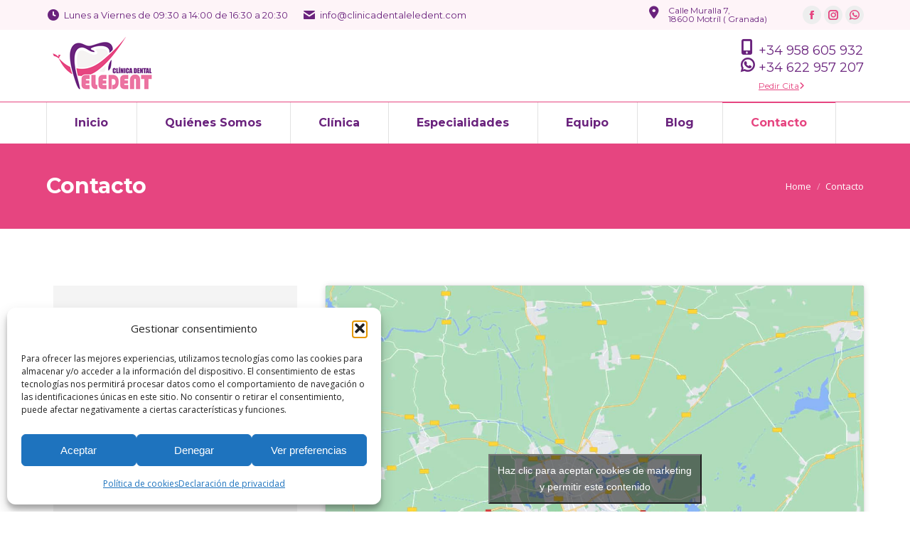

--- FILE ---
content_type: text/html; charset=UTF-8
request_url: https://clinicadentaleledent.com/contacto/
body_size: 22578
content:
<!DOCTYPE html>
<!--[if !(IE 6) | !(IE 7) | !(IE 8)  ]><!-->
<html lang="es" class="no-js">
<!--<![endif]-->
<head>
	<meta charset="UTF-8" />
				<meta name="viewport" content="width=device-width, initial-scale=1, maximum-scale=1, user-scalable=0"/>
			<meta name="theme-color" content="#e64580"/>	<link rel="profile" href="https://gmpg.org/xfn/11" />
	<title>Contacto &#8211; Clínica Dental Eledent</title>
<meta name='robots' content='max-image-preview:large' />
<link rel='dns-prefetch' href='//fonts.googleapis.com' />
<link rel="alternate" type="application/rss+xml" title="Clínica Dental Eledent &raquo; Feed" href="https://clinicadentaleledent.com/feed/" />
<link rel="alternate" type="application/rss+xml" title="Clínica Dental Eledent &raquo; Feed de los comentarios" href="https://clinicadentaleledent.com/comments/feed/" />
<link rel="alternate" title="oEmbed (JSON)" type="application/json+oembed" href="https://clinicadentaleledent.com/wp-json/oembed/1.0/embed?url=https%3A%2F%2Fclinicadentaleledent.com%2Fcontacto%2F" />
<link rel="alternate" title="oEmbed (XML)" type="text/xml+oembed" href="https://clinicadentaleledent.com/wp-json/oembed/1.0/embed?url=https%3A%2F%2Fclinicadentaleledent.com%2Fcontacto%2F&#038;format=xml" />
<style id='wp-img-auto-sizes-contain-inline-css'>
img:is([sizes=auto i],[sizes^="auto," i]){contain-intrinsic-size:3000px 1500px}
/*# sourceURL=wp-img-auto-sizes-contain-inline-css */
</style>
<style id='wp-emoji-styles-inline-css'>

	img.wp-smiley, img.emoji {
		display: inline !important;
		border: none !important;
		box-shadow: none !important;
		height: 1em !important;
		width: 1em !important;
		margin: 0 0.07em !important;
		vertical-align: -0.1em !important;
		background: none !important;
		padding: 0 !important;
	}
/*# sourceURL=wp-emoji-styles-inline-css */
</style>
<style id='classic-theme-styles-inline-css'>
/*! This file is auto-generated */
.wp-block-button__link{color:#fff;background-color:#32373c;border-radius:9999px;box-shadow:none;text-decoration:none;padding:calc(.667em + 2px) calc(1.333em + 2px);font-size:1.125em}.wp-block-file__button{background:#32373c;color:#fff;text-decoration:none}
/*# sourceURL=/wp-includes/css/classic-themes.min.css */
</style>
<link rel='stylesheet' id='contact-form-7-css' href='https://clinicadentaleledent.com/wp-content/plugins/contact-form-7/includes/css/styles.css?ver=6.1.4' media='all' />
<link rel='stylesheet' id='cmplz-general-css' href='https://clinicadentaleledent.com/wp-content/plugins/complianz-gdpr/assets/css/cookieblocker.min.css?ver=1766346875' media='all' />
<link rel='stylesheet' id='the7-font-css' href='https://clinicadentaleledent.com/wp-content/themes/dt-the7/fonts/icomoon-the7-font/icomoon-the7-font.min.css?ver=14.0.1.1' media='all' />
<link rel='stylesheet' id='the7-awesome-fonts-css' href='https://clinicadentaleledent.com/wp-content/themes/dt-the7/fonts/FontAwesome/css/all.min.css?ver=14.0.1.1' media='all' />
<link rel='stylesheet' id='the7-awesome-fonts-back-css' href='https://clinicadentaleledent.com/wp-content/themes/dt-the7/fonts/FontAwesome/back-compat.min.css?ver=14.0.1.1' media='all' />
<link rel='stylesheet' id='the7-Defaults-css' href='https://clinicadentaleledent.com/wp-content/uploads/smile_fonts/Defaults/Defaults.css?ver=6.9' media='all' />
<link rel='stylesheet' id='the7-icomoon-brankic-32x32-css' href='https://clinicadentaleledent.com/wp-content/uploads/smile_fonts/icomoon-brankic-32x32/icomoon-brankic-32x32.css?ver=6.9' media='all' />
<link rel='stylesheet' id='the7-icomoon-free-social-contact-16x16-css' href='https://clinicadentaleledent.com/wp-content/uploads/smile_fonts/icomoon-free-social-contact-16x16/icomoon-free-social-contact-16x16.css?ver=6.9' media='all' />
<link rel='stylesheet' id='js_composer_front-css' href='https://clinicadentaleledent.com/wp-content/plugins/js_composer/assets/css/js_composer.min.css?ver=8.7.2' media='all' />
<link rel='stylesheet' id='dt-web-fonts-css' href='https://fonts.googleapis.com/css?family=Montserrat:400,600,700%7COpen+Sans:400,600,700' media='all' />
<link rel='stylesheet' id='dt-main-css' href='https://clinicadentaleledent.com/wp-content/themes/dt-the7/css/main.min.css?ver=14.0.1.1' media='all' />
<link rel='stylesheet' id='the7-custom-scrollbar-css' href='https://clinicadentaleledent.com/wp-content/themes/dt-the7/lib/custom-scrollbar/custom-scrollbar.min.css?ver=14.0.1.1' media='all' />
<link rel='stylesheet' id='the7-wpbakery-css' href='https://clinicadentaleledent.com/wp-content/themes/dt-the7/css/wpbakery.min.css?ver=14.0.1.1' media='all' />
<link rel='stylesheet' id='the7-core-css' href='https://clinicadentaleledent.com/wp-content/plugins/dt-the7-core/assets/css/post-type.min.css?ver=2.7.12' media='all' />
<link rel='stylesheet' id='the7-css-vars-css' href='https://clinicadentaleledent.com/wp-content/uploads/the7-css/css-vars.css?ver=6e4213a844d1' media='all' />
<link rel='stylesheet' id='dt-custom-css' href='https://clinicadentaleledent.com/wp-content/uploads/the7-css/custom.css?ver=6e4213a844d1' media='all' />
<link rel='stylesheet' id='dt-media-css' href='https://clinicadentaleledent.com/wp-content/uploads/the7-css/media.css?ver=6e4213a844d1' media='all' />
<link rel='stylesheet' id='the7-mega-menu-css' href='https://clinicadentaleledent.com/wp-content/uploads/the7-css/mega-menu.css?ver=6e4213a844d1' media='all' />
<link rel='stylesheet' id='the7-elements-albums-portfolio-css' href='https://clinicadentaleledent.com/wp-content/uploads/the7-css/the7-elements-albums-portfolio.css?ver=6e4213a844d1' media='all' />
<link rel='stylesheet' id='the7-elements-css' href='https://clinicadentaleledent.com/wp-content/uploads/the7-css/post-type-dynamic.css?ver=6e4213a844d1' media='all' />
<link rel='stylesheet' id='style-css' href='https://clinicadentaleledent.com/wp-content/themes/dt-the7-child/style.css?ver=14.0.1.1' media='all' />
<link rel='stylesheet' id='ultimate-vc-addons-google-fonts-css' href='https://fonts.googleapis.com/css?family=Montserrat:regular,700' media='all' />
<link rel='stylesheet' id='ultimate-vc-addons-style-min-css' href='https://clinicadentaleledent.com/wp-content/plugins/Ultimate_VC_Addons/assets/min-css/ultimate.min.css?ver=3.21.2' media='all' />
<script src="https://clinicadentaleledent.com/wp-includes/js/jquery/jquery.min.js?ver=3.7.1" id="jquery-core-js"></script>
<script src="https://clinicadentaleledent.com/wp-includes/js/jquery/jquery-migrate.min.js?ver=3.4.1" id="jquery-migrate-js"></script>
<script src="//clinicadentaleledent.com/wp-content/plugins/revslider/sr6/assets/js/rbtools.min.js?ver=6.7.39" async id="tp-tools-js"></script>
<script src="//clinicadentaleledent.com/wp-content/plugins/revslider/sr6/assets/js/rs6.min.js?ver=6.7.39" async id="revmin-js"></script>
<script id="dt-above-fold-js-extra">
var dtLocal = {"themeUrl":"https://clinicadentaleledent.com/wp-content/themes/dt-the7","passText":"To view this protected post, enter the password below:","moreButtonText":{"loading":"Loading...","loadMore":"Load more"},"postID":"239","ajaxurl":"https://clinicadentaleledent.com/wp-admin/admin-ajax.php","REST":{"baseUrl":"https://clinicadentaleledent.com/wp-json/the7/v1","endpoints":{"sendMail":"/send-mail"}},"contactMessages":{"required":"Uno o m\u00e1s campos tienen un error. Por favor revisa e intenta de nuevo.","terms":"Please accept the privacy policy.","fillTheCaptchaError":"Please, fill the captcha."},"captchaSiteKey":"6LdOQT8qAAAAAOBNAV5p14niLOwHaFj_uoBwQGYP","ajaxNonce":"43b21d031b","pageData":{"type":"page","template":"page","layout":null},"themeSettings":{"smoothScroll":"off","lazyLoading":false,"desktopHeader":{"height":160},"ToggleCaptionEnabled":"disabled","ToggleCaption":"Navigation","floatingHeader":{"showAfter":260,"showMenu":true,"height":50,"logo":{"showLogo":false,"html":"","url":"https://clinicadentaleledent.com/"}},"topLine":{"floatingTopLine":{"logo":{"showLogo":false,"html":""}}},"mobileHeader":{"firstSwitchPoint":900,"secondSwitchPoint":700,"firstSwitchPointHeight":110,"secondSwitchPointHeight":76,"mobileToggleCaptionEnabled":"disabled","mobileToggleCaption":"Men\u00fa"},"stickyMobileHeaderFirstSwitch":{"logo":{"html":"\u003Cimg class=\" preload-me\" src=\"https://clinicadentaleledent.com/wp-content/uploads/2017/09/Imagen11-e1763204440629.png\" srcset=\"https://clinicadentaleledent.com/wp-content/uploads/2017/09/Imagen11-e1763204440629.png 158w, https://clinicadentaleledent.com/wp-content/uploads/2017/09/Imagen11-e1763204440629.png 158w\" width=\"158\" height=\"81\"   sizes=\"158px\" alt=\"Cl\u00ednica Dental Eledent\" /\u003E"}},"stickyMobileHeaderSecondSwitch":{"logo":{"html":"\u003Cimg class=\" preload-me\" src=\"https://clinicadentaleledent.com/wp-content/uploads/2017/09/Imagen11-e1763204440629.png\" srcset=\"https://clinicadentaleledent.com/wp-content/uploads/2017/09/Imagen11-e1763204440629.png 158w, https://clinicadentaleledent.com/wp-content/uploads/2017/09/Imagen11-e1763204440629.png 158w\" width=\"158\" height=\"81\"   sizes=\"158px\" alt=\"Cl\u00ednica Dental Eledent\" /\u003E"}},"sidebar":{"switchPoint":970},"boxedWidth":"1280px"},"VCMobileScreenWidth":"768"};
var dtShare = {"shareButtonText":{"facebook":"Share on Facebook","twitter":"Share on X","pinterest":"Pin it","linkedin":"Share on Linkedin","whatsapp":"Share on Whatsapp"},"overlayOpacity":"85"};
//# sourceURL=dt-above-fold-js-extra
</script>
<script src="https://clinicadentaleledent.com/wp-content/themes/dt-the7/js/above-the-fold.min.js?ver=14.0.1.1" id="dt-above-fold-js"></script>
<script src="https://clinicadentaleledent.com/wp-includes/js/jquery/ui/core.min.js?ver=1.13.3" id="jquery-ui-core-js"></script>
<script src="https://clinicadentaleledent.com/wp-content/plugins/Ultimate_VC_Addons/assets/min-js/ultimate.min.js?ver=3.21.2" id="ultimate-vc-addons-script-js"></script>
<script src="https://clinicadentaleledent.com/wp-content/plugins/Ultimate_VC_Addons/assets/min-js/ultimate_bg.min.js?ver=3.21.2" id="ultimate-vc-addons-row-bg-js"></script>
<script></script><link rel="https://api.w.org/" href="https://clinicadentaleledent.com/wp-json/" /><link rel="alternate" title="JSON" type="application/json" href="https://clinicadentaleledent.com/wp-json/wp/v2/pages/239" /><link rel="EditURI" type="application/rsd+xml" title="RSD" href="https://clinicadentaleledent.com/xmlrpc.php?rsd" />
<meta name="generator" content="WordPress 6.9" />
<link rel="canonical" href="https://clinicadentaleledent.com/contacto/" />
<link rel='shortlink' href='https://clinicadentaleledent.com/?p=239' />
			<style>.cmplz-hidden {
					display: none !important;
				}</style><meta property="og:site_name" content="Clínica Dental Eledent" />
<meta property="og:title" content="Contacto" />
<meta property="og:image" content="https://clinicadentaleledent.com/wp-content/uploads/2025/11/Clinica-Eledent_00118.jpeg" />
<meta property="og:url" content="https://clinicadentaleledent.com/contacto/" />
<meta property="og:type" content="article" />
<style>.recentcomments a{display:inline !important;padding:0 !important;margin:0 !important;}</style><meta name="generator" content="Powered by WPBakery Page Builder - drag and drop page builder for WordPress."/>
<meta name="generator" content="Powered by Slider Revolution 6.7.39 - responsive, Mobile-Friendly Slider Plugin for WordPress with comfortable drag and drop interface." />
<link rel="icon" href="https://clinicadentaleledent.com/wp-content/uploads/2017/09/Imagen11.png" type="image/png" sizes="16x16"/><link rel="icon" href="https://clinicadentaleledent.com/wp-content/uploads/2017/09/Imagen11.png" type="image/png" sizes="32x32"/><script>function setREVStartSize(e){
			//window.requestAnimationFrame(function() {
				window.RSIW = window.RSIW===undefined ? window.innerWidth : window.RSIW;
				window.RSIH = window.RSIH===undefined ? window.innerHeight : window.RSIH;
				try {
					var pw = document.getElementById(e.c).parentNode.offsetWidth,
						newh;
					pw = pw===0 || isNaN(pw) || (e.l=="fullwidth" || e.layout=="fullwidth") ? window.RSIW : pw;
					e.tabw = e.tabw===undefined ? 0 : parseInt(e.tabw);
					e.thumbw = e.thumbw===undefined ? 0 : parseInt(e.thumbw);
					e.tabh = e.tabh===undefined ? 0 : parseInt(e.tabh);
					e.thumbh = e.thumbh===undefined ? 0 : parseInt(e.thumbh);
					e.tabhide = e.tabhide===undefined ? 0 : parseInt(e.tabhide);
					e.thumbhide = e.thumbhide===undefined ? 0 : parseInt(e.thumbhide);
					e.mh = e.mh===undefined || e.mh=="" || e.mh==="auto" ? 0 : parseInt(e.mh,0);
					if(e.layout==="fullscreen" || e.l==="fullscreen")
						newh = Math.max(e.mh,window.RSIH);
					else{
						e.gw = Array.isArray(e.gw) ? e.gw : [e.gw];
						for (var i in e.rl) if (e.gw[i]===undefined || e.gw[i]===0) e.gw[i] = e.gw[i-1];
						e.gh = e.el===undefined || e.el==="" || (Array.isArray(e.el) && e.el.length==0)? e.gh : e.el;
						e.gh = Array.isArray(e.gh) ? e.gh : [e.gh];
						for (var i in e.rl) if (e.gh[i]===undefined || e.gh[i]===0) e.gh[i] = e.gh[i-1];
											
						var nl = new Array(e.rl.length),
							ix = 0,
							sl;
						e.tabw = e.tabhide>=pw ? 0 : e.tabw;
						e.thumbw = e.thumbhide>=pw ? 0 : e.thumbw;
						e.tabh = e.tabhide>=pw ? 0 : e.tabh;
						e.thumbh = e.thumbhide>=pw ? 0 : e.thumbh;
						for (var i in e.rl) nl[i] = e.rl[i]<window.RSIW ? 0 : e.rl[i];
						sl = nl[0];
						for (var i in nl) if (sl>nl[i] && nl[i]>0) { sl = nl[i]; ix=i;}
						var m = pw>(e.gw[ix]+e.tabw+e.thumbw) ? 1 : (pw-(e.tabw+e.thumbw)) / (e.gw[ix]);
						newh =  (e.gh[ix] * m) + (e.tabh + e.thumbh);
					}
					var el = document.getElementById(e.c);
					if (el!==null && el) el.style.height = newh+"px";
					el = document.getElementById(e.c+"_wrapper");
					if (el!==null && el) {
						el.style.height = newh+"px";
						el.style.display = "block";
					}
				} catch(e){
					console.log("Failure at Presize of Slider:" + e)
				}
			//});
		  };</script>
<style type="text/css" data-type="vc_shortcodes-custom-css">.vc_custom_1474222275884{margin-bottom: -40px !important;}.vc_custom_1763197900138{padding-top: 40px !important;padding-bottom: 40px !important;background-color: #E64580 !important;}.vc_custom_1763198839699{padding-top: 70px !important;}.vc_custom_1763203040422{margin-bottom: -80px !important;padding-top: 90px !important;padding-bottom: 50px !important;}.vc_custom_1763199795787{margin-bottom: -80px !important;padding-top: 90px !important;padding-bottom: 50px !important;}.vc_custom_1463577757424{padding-bottom: 30px !important;}.vc_custom_1463577768539{padding-bottom: 20px !important;}.vc_custom_1462515106568{padding-right: 25px !important;padding-left: 25px !important;}.vc_custom_1462514891002{background-color: #f4f4f4 !important;}.vc_custom_1763202113154{margin-bottom: 20px !important;padding-top: 45px !important;}.vc_custom_1763202128993{margin-top: 20px !important;margin-bottom: 20px !important;}.vc_custom_1763202139719{margin-top: 20px !important;margin-bottom: 20px !important;}.vc_custom_1763401928938{margin-top: 20px !important;}.vc_custom_1646649359581{margin-bottom: 0px !important;padding-top: 30px !important;padding-bottom: 0px !important;}.vc_custom_1763197967494{margin-bottom: 0px !important;padding-bottom: 0px !important;}.vc_custom_1681867515603{margin-top: 20px !important;}.vc_custom_1681867515603{margin-top: 20px !important;}.vc_custom_1763211317400{margin-bottom: 0px !important;padding-top: 6px !important;padding-bottom: 5px !important;}.vc_custom_1763211282494{margin-bottom: 0px !important;padding-bottom: 0px !important;}</style><noscript><style> .wpb_animate_when_almost_visible { opacity: 1; }</style></noscript><style id='the7-custom-inline-css' type='text/css'>
/* Pricing tables paddings */
.custom_pricing_box .ult_pricing_table .ult_price_link {padding-bottom: 30px;}
.custom_pricing_box .ult_pricing_table .ult_pricing_heading {padding-bottom:0px; padding-top:15px;}
</style>
<style id='global-styles-inline-css'>
:root{--wp--preset--aspect-ratio--square: 1;--wp--preset--aspect-ratio--4-3: 4/3;--wp--preset--aspect-ratio--3-4: 3/4;--wp--preset--aspect-ratio--3-2: 3/2;--wp--preset--aspect-ratio--2-3: 2/3;--wp--preset--aspect-ratio--16-9: 16/9;--wp--preset--aspect-ratio--9-16: 9/16;--wp--preset--color--black: #000000;--wp--preset--color--cyan-bluish-gray: #abb8c3;--wp--preset--color--white: #FFF;--wp--preset--color--pale-pink: #f78da7;--wp--preset--color--vivid-red: #cf2e2e;--wp--preset--color--luminous-vivid-orange: #ff6900;--wp--preset--color--luminous-vivid-amber: #fcb900;--wp--preset--color--light-green-cyan: #7bdcb5;--wp--preset--color--vivid-green-cyan: #00d084;--wp--preset--color--pale-cyan-blue: #8ed1fc;--wp--preset--color--vivid-cyan-blue: #0693e3;--wp--preset--color--vivid-purple: #9b51e0;--wp--preset--color--accent: #e64580;--wp--preset--color--dark-gray: #111;--wp--preset--color--light-gray: #767676;--wp--preset--gradient--vivid-cyan-blue-to-vivid-purple: linear-gradient(135deg,rgb(6,147,227) 0%,rgb(155,81,224) 100%);--wp--preset--gradient--light-green-cyan-to-vivid-green-cyan: linear-gradient(135deg,rgb(122,220,180) 0%,rgb(0,208,130) 100%);--wp--preset--gradient--luminous-vivid-amber-to-luminous-vivid-orange: linear-gradient(135deg,rgb(252,185,0) 0%,rgb(255,105,0) 100%);--wp--preset--gradient--luminous-vivid-orange-to-vivid-red: linear-gradient(135deg,rgb(255,105,0) 0%,rgb(207,46,46) 100%);--wp--preset--gradient--very-light-gray-to-cyan-bluish-gray: linear-gradient(135deg,rgb(238,238,238) 0%,rgb(169,184,195) 100%);--wp--preset--gradient--cool-to-warm-spectrum: linear-gradient(135deg,rgb(74,234,220) 0%,rgb(151,120,209) 20%,rgb(207,42,186) 40%,rgb(238,44,130) 60%,rgb(251,105,98) 80%,rgb(254,248,76) 100%);--wp--preset--gradient--blush-light-purple: linear-gradient(135deg,rgb(255,206,236) 0%,rgb(152,150,240) 100%);--wp--preset--gradient--blush-bordeaux: linear-gradient(135deg,rgb(254,205,165) 0%,rgb(254,45,45) 50%,rgb(107,0,62) 100%);--wp--preset--gradient--luminous-dusk: linear-gradient(135deg,rgb(255,203,112) 0%,rgb(199,81,192) 50%,rgb(65,88,208) 100%);--wp--preset--gradient--pale-ocean: linear-gradient(135deg,rgb(255,245,203) 0%,rgb(182,227,212) 50%,rgb(51,167,181) 100%);--wp--preset--gradient--electric-grass: linear-gradient(135deg,rgb(202,248,128) 0%,rgb(113,206,126) 100%);--wp--preset--gradient--midnight: linear-gradient(135deg,rgb(2,3,129) 0%,rgb(40,116,252) 100%);--wp--preset--font-size--small: 13px;--wp--preset--font-size--medium: 20px;--wp--preset--font-size--large: 36px;--wp--preset--font-size--x-large: 42px;--wp--preset--spacing--20: 0.44rem;--wp--preset--spacing--30: 0.67rem;--wp--preset--spacing--40: 1rem;--wp--preset--spacing--50: 1.5rem;--wp--preset--spacing--60: 2.25rem;--wp--preset--spacing--70: 3.38rem;--wp--preset--spacing--80: 5.06rem;--wp--preset--shadow--natural: 6px 6px 9px rgba(0, 0, 0, 0.2);--wp--preset--shadow--deep: 12px 12px 50px rgba(0, 0, 0, 0.4);--wp--preset--shadow--sharp: 6px 6px 0px rgba(0, 0, 0, 0.2);--wp--preset--shadow--outlined: 6px 6px 0px -3px rgb(255, 255, 255), 6px 6px rgb(0, 0, 0);--wp--preset--shadow--crisp: 6px 6px 0px rgb(0, 0, 0);}:where(.is-layout-flex){gap: 0.5em;}:where(.is-layout-grid){gap: 0.5em;}body .is-layout-flex{display: flex;}.is-layout-flex{flex-wrap: wrap;align-items: center;}.is-layout-flex > :is(*, div){margin: 0;}body .is-layout-grid{display: grid;}.is-layout-grid > :is(*, div){margin: 0;}:where(.wp-block-columns.is-layout-flex){gap: 2em;}:where(.wp-block-columns.is-layout-grid){gap: 2em;}:where(.wp-block-post-template.is-layout-flex){gap: 1.25em;}:where(.wp-block-post-template.is-layout-grid){gap: 1.25em;}.has-black-color{color: var(--wp--preset--color--black) !important;}.has-cyan-bluish-gray-color{color: var(--wp--preset--color--cyan-bluish-gray) !important;}.has-white-color{color: var(--wp--preset--color--white) !important;}.has-pale-pink-color{color: var(--wp--preset--color--pale-pink) !important;}.has-vivid-red-color{color: var(--wp--preset--color--vivid-red) !important;}.has-luminous-vivid-orange-color{color: var(--wp--preset--color--luminous-vivid-orange) !important;}.has-luminous-vivid-amber-color{color: var(--wp--preset--color--luminous-vivid-amber) !important;}.has-light-green-cyan-color{color: var(--wp--preset--color--light-green-cyan) !important;}.has-vivid-green-cyan-color{color: var(--wp--preset--color--vivid-green-cyan) !important;}.has-pale-cyan-blue-color{color: var(--wp--preset--color--pale-cyan-blue) !important;}.has-vivid-cyan-blue-color{color: var(--wp--preset--color--vivid-cyan-blue) !important;}.has-vivid-purple-color{color: var(--wp--preset--color--vivid-purple) !important;}.has-black-background-color{background-color: var(--wp--preset--color--black) !important;}.has-cyan-bluish-gray-background-color{background-color: var(--wp--preset--color--cyan-bluish-gray) !important;}.has-white-background-color{background-color: var(--wp--preset--color--white) !important;}.has-pale-pink-background-color{background-color: var(--wp--preset--color--pale-pink) !important;}.has-vivid-red-background-color{background-color: var(--wp--preset--color--vivid-red) !important;}.has-luminous-vivid-orange-background-color{background-color: var(--wp--preset--color--luminous-vivid-orange) !important;}.has-luminous-vivid-amber-background-color{background-color: var(--wp--preset--color--luminous-vivid-amber) !important;}.has-light-green-cyan-background-color{background-color: var(--wp--preset--color--light-green-cyan) !important;}.has-vivid-green-cyan-background-color{background-color: var(--wp--preset--color--vivid-green-cyan) !important;}.has-pale-cyan-blue-background-color{background-color: var(--wp--preset--color--pale-cyan-blue) !important;}.has-vivid-cyan-blue-background-color{background-color: var(--wp--preset--color--vivid-cyan-blue) !important;}.has-vivid-purple-background-color{background-color: var(--wp--preset--color--vivid-purple) !important;}.has-black-border-color{border-color: var(--wp--preset--color--black) !important;}.has-cyan-bluish-gray-border-color{border-color: var(--wp--preset--color--cyan-bluish-gray) !important;}.has-white-border-color{border-color: var(--wp--preset--color--white) !important;}.has-pale-pink-border-color{border-color: var(--wp--preset--color--pale-pink) !important;}.has-vivid-red-border-color{border-color: var(--wp--preset--color--vivid-red) !important;}.has-luminous-vivid-orange-border-color{border-color: var(--wp--preset--color--luminous-vivid-orange) !important;}.has-luminous-vivid-amber-border-color{border-color: var(--wp--preset--color--luminous-vivid-amber) !important;}.has-light-green-cyan-border-color{border-color: var(--wp--preset--color--light-green-cyan) !important;}.has-vivid-green-cyan-border-color{border-color: var(--wp--preset--color--vivid-green-cyan) !important;}.has-pale-cyan-blue-border-color{border-color: var(--wp--preset--color--pale-cyan-blue) !important;}.has-vivid-cyan-blue-border-color{border-color: var(--wp--preset--color--vivid-cyan-blue) !important;}.has-vivid-purple-border-color{border-color: var(--wp--preset--color--vivid-purple) !important;}.has-vivid-cyan-blue-to-vivid-purple-gradient-background{background: var(--wp--preset--gradient--vivid-cyan-blue-to-vivid-purple) !important;}.has-light-green-cyan-to-vivid-green-cyan-gradient-background{background: var(--wp--preset--gradient--light-green-cyan-to-vivid-green-cyan) !important;}.has-luminous-vivid-amber-to-luminous-vivid-orange-gradient-background{background: var(--wp--preset--gradient--luminous-vivid-amber-to-luminous-vivid-orange) !important;}.has-luminous-vivid-orange-to-vivid-red-gradient-background{background: var(--wp--preset--gradient--luminous-vivid-orange-to-vivid-red) !important;}.has-very-light-gray-to-cyan-bluish-gray-gradient-background{background: var(--wp--preset--gradient--very-light-gray-to-cyan-bluish-gray) !important;}.has-cool-to-warm-spectrum-gradient-background{background: var(--wp--preset--gradient--cool-to-warm-spectrum) !important;}.has-blush-light-purple-gradient-background{background: var(--wp--preset--gradient--blush-light-purple) !important;}.has-blush-bordeaux-gradient-background{background: var(--wp--preset--gradient--blush-bordeaux) !important;}.has-luminous-dusk-gradient-background{background: var(--wp--preset--gradient--luminous-dusk) !important;}.has-pale-ocean-gradient-background{background: var(--wp--preset--gradient--pale-ocean) !important;}.has-electric-grass-gradient-background{background: var(--wp--preset--gradient--electric-grass) !important;}.has-midnight-gradient-background{background: var(--wp--preset--gradient--midnight) !important;}.has-small-font-size{font-size: var(--wp--preset--font-size--small) !important;}.has-medium-font-size{font-size: var(--wp--preset--font-size--medium) !important;}.has-large-font-size{font-size: var(--wp--preset--font-size--large) !important;}.has-x-large-font-size{font-size: var(--wp--preset--font-size--x-large) !important;}
/*# sourceURL=global-styles-inline-css */
</style>
<link rel='stylesheet' id='rs-plugin-settings-css' href='//clinicadentaleledent.com/wp-content/plugins/revslider/sr6/assets/css/rs6.css?ver=6.7.39' media='all' />
<style id='rs-plugin-settings-inline-css'>
#rs-demo-id {}
/*# sourceURL=rs-plugin-settings-inline-css */
</style>
</head>
<body data-cmplz=1 id="the7-body" class="wp-singular page-template-default page page-id-239 wp-embed-responsive wp-theme-dt-the7 wp-child-theme-dt-the7-child the7-core-ver-2.7.12 dt-responsive-on right-mobile-menu-close-icon ouside-menu-close-icon mobile-hamburger-close-bg-enable mobile-hamburger-close-bg-hover-enable  fade-medium-mobile-menu-close-icon fade-small-menu-close-icon srcset-enabled btn-flat custom-btn-color custom-btn-hover-color phantom-slide phantom-shadow-decoration phantom-logo-off floating-mobile-menu-icon top-header first-switch-logo-left first-switch-menu-right second-switch-logo-left second-switch-menu-right right-mobile-menu layzr-loading-on no-avatars popup-message-style the7-ver-14.0.1.1 dt-fa-compatibility wpb-js-composer js-comp-ver-8.7.2 vc_responsive">
<!-- The7 14.0.1.1 -->

<div id="page" >
	<a class="skip-link screen-reader-text" href="#content">Skip to content</a>

<div class="masthead classic-header justify full-width-line widgets full-height dividers surround shadow-mobile-header-decoration animate-position-mobile-menu-icon mobile-menu-icon-bg-on mobile-menu-icon-hover-bg-on dt-parent-menu-clickable show-sub-menu-on-hover show-mobile-logo" >

	<div class="top-bar top-bar-line-hide">
	<div class="top-bar-bg" ></div>
	<div class="left-widgets mini-widgets"><span class="mini-contacts clock show-on-desktop in-top-bar-left in-menu-second-switch"><i class="fa-fw the7-mw-icon-clock-bold"></i>Lunes a Viernes de 09:30 a 14:00  de 16:30 a 20:30</span><span class="mini-contacts email show-on-desktop in-menu-first-switch in-menu-second-switch"><i class="fa-fw the7-mw-icon-mail-bold"></i>info@clinicadentaleledent.com</span></div><div class="right-widgets mini-widgets"><div class="text-area show-on-desktop in-menu-first-switch hide-on-second-switch"><p><i class='fa fa-map-marker' style='font-size: 18px;line-height: 14px;'></i></p>
<p style='margin: -20px 30px 0px 27px; font-size: 12px;line-height: 12px;'>Calle Muralla 7,<br />
18600 Motríl ( Granada)</p>
</div><div class="soc-ico show-on-desktop in-top-bar-right hide-on-second-switch custom-bg custom-border border-on hover-custom-bg hover-disabled-border  hover-border-off"><a title="Facebook page opens in new window" href="https://www.facebook.com/clinicaeledent/" target="_blank" class="facebook"><span class="soc-font-icon"></span><span class="screen-reader-text">Facebook page opens in new window</span></a><a title="Instagram page opens in new window" href="https://www.instagram.com/clinicadentaleledent/" target="_blank" class="instagram"><span class="soc-font-icon"></span><span class="screen-reader-text">Instagram page opens in new window</span></a><a title="Whatsapp page opens in new window" href="https://web.whatsapp.com/622957207" target="_blank" class="whatsapp"><span class="soc-font-icon"></span><span class="screen-reader-text">Whatsapp page opens in new window</span></a></div></div></div>

	<header class="header-bar" role="banner">

		<div class="branding">
	<div id="site-title" class="assistive-text">Clínica Dental Eledent</div>
	<div id="site-description" class="assistive-text">Clínica Dental Motril</div>
	<a class="" href="https://clinicadentaleledent.com/"><img class=" preload-me" src="https://clinicadentaleledent.com/wp-content/uploads/2017/09/Imagen11-e1763204440629.png" srcset="https://clinicadentaleledent.com/wp-content/uploads/2017/09/Imagen11-e1763204440629.png 158w, https://clinicadentaleledent.com/wp-content/uploads/2017/09/Imagen11-e1763204440629.png 158w" width="158" height="81"   sizes="158px" alt="Clínica Dental Eledent" /><img class="mobile-logo preload-me" src="https://clinicadentaleledent.com/wp-content/uploads/2017/09/Imagen11-e1763204440629.png" srcset="https://clinicadentaleledent.com/wp-content/uploads/2017/09/Imagen11-e1763204440629.png 158w, https://clinicadentaleledent.com/wp-content/uploads/2017/09/Imagen11-e1763204440629.png 158w" width="158" height="81"   sizes="158px" alt="Clínica Dental Eledent" /></a><div class="mini-widgets"></div><div class="mini-widgets"><a href="https://www.instagram.com/clinicadentaleledent/" class="mini-contacts phone hide-on-desktop hide-on-first-switch in-menu-second-switch"><i class="fa-fw the7-mw-icon-phone-bold"></i>+34 622 957 207</a><div class="text-area show-on-desktop in-menu-first-switch hide-on-second-switch"><p><i class='fa fa-mobile' style='font-size: 22px; line-height: 20px;'></i></p>
<p class='dt-phone-header' style='margin: -18px 0px 0px 25px; font-size: 18px; line-height: 22px;'>+34 958 605 932</p>
<p><i class='fa fa-whatsapp' style='font-size: 22px; line-height: 20px;'></i></p>
<p class='dt-phone-header' style='margin: -20px 0px 0px 25px; font-size: 18px; line-height: 22px;'>
+34 622 957 207</p>
<p style='margin: 7px 0px 0px 25px;'><a href="http://clinicadentaleledent.com/contacto/" style='color: #e64580;'>Pedir Cita<i class='fa fa-angle-right'></i></a></p>
</div></div></div>

		<nav class="navigation">

			<ul id="primary-menu" class="main-nav bg-outline-decoration hover-bg-decoration active-bg-decoration active-line-decoration level-arrows-on outside-item-remove-margin"><li class="menu-item menu-item-type-post_type menu-item-object-page menu-item-home menu-item-1383 first depth-0"><a href='https://clinicadentaleledent.com/' data-level='1'><span class="menu-item-text"><span class="menu-text">Inicio</span></span></a></li> <li class="menu-item menu-item-type-post_type menu-item-object-page menu-item-1384 depth-0"><a href='https://clinicadentaleledent.com/quienes-somos/' data-level='1'><span class="menu-item-text"><span class="menu-text">Quiénes Somos</span></span></a></li> <li class="menu-item menu-item-type-post_type menu-item-object-page menu-item-1385 depth-0"><a href='https://clinicadentaleledent.com/clinica/' data-level='1'><span class="menu-item-text"><span class="menu-text">Clínica</span></span></a></li> <li class="menu-item menu-item-type-post_type menu-item-object-page menu-item-1425 depth-0"><a href='https://clinicadentaleledent.com/tratamientos/' data-level='1'><span class="menu-item-text"><span class="menu-text">Especialidades</span></span></a></li> <li class="menu-item menu-item-type-post_type menu-item-object-page menu-item-1386 depth-0"><a href='https://clinicadentaleledent.com/equipo-eledent/' data-level='1'><span class="menu-item-text"><span class="menu-text">Equipo</span></span></a></li> <li class="menu-item menu-item-type-post_type menu-item-object-page menu-item-1387 depth-0"><a href='https://clinicadentaleledent.com/blog/' data-level='1'><span class="menu-item-text"><span class="menu-text">Blog</span></span></a></li> <li class="menu-item menu-item-type-post_type menu-item-object-page current-menu-item page_item page-item-239 current_page_item menu-item-1388 act last depth-0"><a href='https://clinicadentaleledent.com/contacto/' data-level='1'><span class="menu-item-text"><span class="menu-text">Contacto</span></span></a></li> </ul>
			<div class="mini-widgets"><span class="mini-contacts address hide-on-desktop in-menu-first-switch in-menu-second-switch"><i class="fa-fw the7-mw-icon-address-bold"></i>Calle Muralla 7, 18600 Motril (Granada)</span></div>
		</nav>

	</header>

</div>
<div role="navigation" aria-label="Main Menu" class="dt-mobile-header mobile-menu-show-divider">
	<div class="dt-close-mobile-menu-icon" aria-label="Close" role="button" tabindex="0"><div class="close-line-wrap"><span class="close-line"></span><span class="close-line"></span><span class="close-line"></span></div></div>	<ul id="mobile-menu" class="mobile-main-nav">
		<li class="menu-item menu-item-type-post_type menu-item-object-page menu-item-home menu-item-746 first depth-0"><a href='https://clinicadentaleledent.com/' data-level='1'><span class="menu-item-text"><span class="menu-text">Home</span></span></a></li> <li class="menu-item menu-item-type-post_type menu-item-object-page menu-item-has-children menu-item-747 has-children depth-0"><a href='https://clinicadentaleledent.com/quienes-somos/' data-level='1' aria-haspopup='true' aria-expanded='false'><span class="menu-item-text"><span class="menu-text">Quiénes Somos</span></span></a><ul class="sub-nav level-arrows-on" role="group"><li class="menu-item menu-item-type-post_type menu-item-object-page menu-item-748 first depth-1"><a href='https://clinicadentaleledent.com/clinica/' data-level='2'><span class="menu-item-text"><span class="menu-text">Clínica</span></span></a></li> </ul></li> <li class="menu-item menu-item-type-post_type menu-item-object-page menu-item-751 depth-0"><a href='https://clinicadentaleledent.com/equipo-eledent/' data-level='1'><span class="menu-item-text"><span class="menu-text">Equipo</span></span></a></li> <li class="menu-item menu-item-type-post_type menu-item-object-page menu-item-752 depth-0"><a href='https://clinicadentaleledent.com/tratamientos/' data-level='1'><span class="menu-item-text"><span class="menu-text">Especialidades</span></span></a></li> <li class="menu-item menu-item-type-post_type menu-item-object-page menu-item-754 depth-0"><a href='https://clinicadentaleledent.com/blog/' data-level='1'><span class="menu-item-text"><span class="menu-text">Blog</span></span></a></li> <li class="menu-item menu-item-type-post_type menu-item-object-page current-menu-item page_item page-item-239 current_page_item menu-item-755 act last depth-0"><a href='https://clinicadentaleledent.com/contacto/' data-level='1'><span class="menu-item-text"><span class="menu-text">Contacto</span></span></a></li> 	</ul>
	<div class='mobile-mini-widgets-in-menu'></div>
</div>

		<div class="page-title title-left solid-bg page-title-responsive-enabled">
			<div class="wf-wrap">

				<div class="page-title-head hgroup"><h1 >Contacto</h1></div><div class="page-title-breadcrumbs"><div class="assistive-text">You are here:</div><ol class="breadcrumbs text-small" itemscope itemtype="https://schema.org/BreadcrumbList"><li itemprop="itemListElement" itemscope itemtype="https://schema.org/ListItem"><a itemprop="item" href="https://clinicadentaleledent.com/" title="Home"><span itemprop="name">Home</span></a><meta itemprop="position" content="1" /></li><li class="current" itemprop="itemListElement" itemscope itemtype="https://schema.org/ListItem"><span itemprop="name">Contacto</span><meta itemprop="position" content="2" /></li></ol></div>			</div>
		</div>

		

<div id="main" class="sidebar-none sidebar-divider-off">

	
	<div class="main-gradient"></div>
	<div class="wf-wrap">
	<div class="wf-container-main">

	


	<div id="content" class="content" role="main">

		<div class="wpb-content-wrapper"><div class="vc_row wpb_row vc_row-fluid vc_custom_1474222275884"><div class="wpb_column vc_column_container vc_col-sm-6 vc_col-lg-4 vc_col-md-4 vc_col-xs-12"><div class="vc_column-inner vc_custom_1463577757424"><div class="wpb_wrapper"><div class="vc_row wpb_row vc_inner vc_row-fluid vc_custom_1462515106568"><div class="wpb_column vc_column_container vc_col-sm-12 vc_col-has-fill"><div class="vc_column-inner vc_custom_1462514891002"><div class="wpb_wrapper"><div class="aio-icon-component  vc_custom_1763202113154   style_1"><div id="Info-box-wrap-4464" class="aio-icon-box left-icon" style=""  ><div class="aio-icon-left"><div class="ult-just-icon-wrapper  "><div class="align-icon" style="text-align:center;">
<div class="aio-icon none "  style="color:#E64580;font-size:20px;display:inline-block;">
	<i class="icomoon-brankic-32x32-location"></i>
</div></div></div></div><div class="aio-ibd-block"><div class="aio-icon-header" ><h3 class="aio-icon-title ult-responsive"  data-ultimate-target='#Info-box-wrap-4464 .aio-icon-title'  data-responsive-json-new='{"font-size":"desktop:16px;","line-height":"desktop:26px;"}'  style="font-family:&#039;Montserrat&#039;;font-weight:700;">Dirección</h3></div> <!-- header --><div class="aio-icon-description ult-responsive"  data-ultimate-target='#Info-box-wrap-4464 .aio-icon-description'  data-responsive-json-new='{"font-size":"","line-height":""}'  style="">Calle Muralla 7,</p>
<p>18600 Motríl ( Granada)</div> <!-- description --></div> <!-- aio-ibd-block --></div> <!-- aio-icon-box --></div> <!-- aio-icon-component --><div class="hr-thin style-dashed" style="width: 100%;border-color: #E64580;border-top-width: 2px;"></div><div class="aio-icon-component  vc_custom_1763202128993   style_1"><div id="Info-box-wrap-3936" class="aio-icon-box left-icon" style=""  ><div class="aio-icon-left"><div class="ult-just-icon-wrapper  "><div class="align-icon" style="text-align:center;">
<div class="aio-icon none "  style="color:#E64580;font-size:20px;display:inline-block;">
	<i class="icomoon-brankic-32x32-phone2"></i>
</div></div></div></div><div class="aio-ibd-block"><div class="aio-icon-header" ><h3 class="aio-icon-title ult-responsive"  data-ultimate-target='#Info-box-wrap-3936 .aio-icon-title'  data-responsive-json-new='{"font-size":"desktop:16px;","line-height":"desktop:26px;"}'  style="font-family:&#039;Montserrat&#039;;font-weight:700;">Teléfono y Whatsapp</h3></div> <!-- header --><div class="aio-icon-description ult-responsive"  data-ultimate-target='#Info-box-wrap-3936 .aio-icon-description'  data-responsive-json-new='{"font-size":"","line-height":""}'  style="">+34 958 605 32 &#8211; 622 957 207</div> <!-- description --></div> <!-- aio-ibd-block --></div> <!-- aio-icon-box --></div> <!-- aio-icon-component --><div class="hr-thin style-dashed" style="width: 100%;border-color: #E64580;border-top-width: 2px;"></div><div class="aio-icon-component  vc_custom_1763202139719   style_1"><div id="Info-box-wrap-8261" class="aio-icon-box left-icon" style=""  ><div class="aio-icon-left"><div class="ult-just-icon-wrapper  "><div class="align-icon" style="text-align:center;">
<div class="aio-icon none "  style="color:#E64580;font-size:20px;display:inline-block;">
	<i class="icomoon-brankic-32x32-envelope"></i>
</div></div></div></div><div class="aio-ibd-block"><div class="aio-icon-header" ><h3 class="aio-icon-title ult-responsive"  data-ultimate-target='#Info-box-wrap-8261 .aio-icon-title'  data-responsive-json-new='{"font-size":"desktop:16px;","line-height":"desktop:26px;"}'  style="font-family:&#039;Montserrat&#039;;font-weight:700;">Correo</h3></div> <!-- header --><div class="aio-icon-description ult-responsive"  data-ultimate-target='#Info-box-wrap-8261 .aio-icon-description'  data-responsive-json-new='{"font-size":"","line-height":""}'  style="">info@clinicadentaleledent.com</div> <!-- description --></div> <!-- aio-ibd-block --></div> <!-- aio-icon-box --></div> <!-- aio-icon-component --><div class="hr-thin style-dashed" style="width: 100%;border-color: #E64580;border-top-width: 2px;"></div><div class="aio-icon-component  vc_custom_1763401928938   style_1"><div id="Info-box-wrap-2824" class="aio-icon-box left-icon" style=""  ><div class="aio-icon-left"><div class="ult-just-icon-wrapper  "><div class="align-icon" style="text-align:center;">
<div class="aio-icon none "  style="color:#E64580;font-size:20px;display:inline-block;">
	<i class="icomoon-brankic-32x32-time2"></i>
</div></div></div></div><div class="aio-ibd-block"><div class="aio-icon-header" ><h3 class="aio-icon-title ult-responsive"  data-ultimate-target='#Info-box-wrap-2824 .aio-icon-title'  data-responsive-json-new='{"font-size":"desktop:16px;","line-height":"desktop:26px;"}'  style="font-family:&#039;Montserrat&#039;;font-weight:700;">Horario</h3></div> <!-- header --><div class="aio-icon-description ult-responsive"  data-ultimate-target='#Info-box-wrap-2824 .aio-icon-description'  data-responsive-json-new='{"font-size":"","line-height":""}'  style="">Lunes a Viernes</p>
<p>de 90:30 a 14:00</p>
<p>de 16:30 a 20:30</div> <!-- description --></div> <!-- aio-ibd-block --></div> <!-- aio-icon-box --></div> <!-- aio-icon-component --></div></div></div></div></div></div></div><div class="wpb_column vc_column_container vc_col-sm-6 vc_col-lg-8 vc_col-md-8 vc_col-xs-12"><div class="vc_column-inner vc_custom_1463577768539"><div class="wpb_wrapper">
	<div class="wpb_raw_code wpb_raw_html wpb_content_element" >
		<div class="wpb_wrapper">
			<div class="cmplz-placeholder-parent"><iframe data-placeholder-image="https://clinicadentaleledent.com/wp-content/plugins/complianz-gdpr/assets/images/placeholders/google-maps-minimal-1280x920.jpg" data-category="marketing" data-service="google-maps" class="cmplz-placeholder-element cmplz-iframe cmplz-iframe-styles cmplz-no-video " data-cmplz-target="src" data-src-cmplz="https://www.google.com/maps/embed?pb=!1m18!1m12!1m3!1d3197.102363373531!2d-3.5220808237321783!3d36.74411397085853!2m3!1f0!2f0!3f0!3m2!1i1024!2i768!4f13.1!3m3!1m2!1s0xd7190bd7e147c97%3A0xeeafe380a0f36767!2sCl%C3%ADnica%20Dental%20Eledent!5e0!3m2!1ses!2ses!4v1763201997794!5m2!1ses!2ses"  src="about:blank"  width="800" height="450" style="border:0;" allowfullscreen="" data-deferlazy="1" referrerpolicy="no-referrer-when-downgrade"></iframe></div>
		</div>
	</div>
<div id="ultimate-heading-6472696d51702820d" class="uvc-heading ult-adjust-bottom-margin ultimate-heading-6472696d51702820d uvc-9456 " data-hspacer="no_spacer"  data-halign="left" style="text-align:left"><div class="uvc-heading-spacer no_spacer" style="top"></div><div class="uvc-main-heading ult-responsive"  data-ultimate-target='.uvc-heading.ultimate-heading-6472696d51702820d h2'  data-responsive-json-new='{"font-size":"desktop:20px;","line-height":"desktop:26px;"}' ><h2 style="font-weight:bold;margin-bottom:30px;">Quieres comentarnos algo ? Hazlo aquí</h2></div></div><form class="dt-contact-form dt-form privacy-form" method="post"><input type="hidden" name="widget_id" value="presscore-contact-form-widget--1" /><input type="hidden" name="send_message" value="" /><input type="hidden" name="security_token" value="013dbc77dcf9b438b472"/><div class="form-fields"><span class="form-name"><label class="assistive-text">Name *</label><input type="text" class="validate[required]" placeholder="Name *" name="name" value="" aria-required="true">
</span><span class="form-mail"><label class="assistive-text">E-mail *</label><input type="text" class="validate[required,custom[email]]" placeholder="E-mail *" name="email" value="" aria-required="true">
</span><span class="form-telephone"><label class="assistive-text">Telephone</label><input type="text" placeholder="Telephone" name="telephone" value="" aria-required="false">
</span></div><span class="form-message"><label class="assistive-text">Message</label><textarea placeholder="Message" name="message" rows="6" aria-required="false"></textarea>
</span><div class="the7-g-captcha"></div><p class="the7-form-terms-wrap"><input type="checkbox" id="the7-form-terms-06d5ae105ea1bea4d800bc96491876e9" name="terms" class="validate[required] the7-form-terms" aria-required="true" />&nbsp;<label for="the7-form-terms-06d5ae105ea1bea4d800bc96491876e9"><span class="form-terms-text">He leído y acepto las condiciones <a href="https://clinicadentaleledent.com/aviso-legal-y-politica-de-privacidad/"> aviso legal y política de privacidad</a></span></label></p><p><a href="#" class="dt-btn dt-btn-m dt-btn-submit" rel="nofollow"><span>Enviar</span></a><input class="assistive-text" type="submit" value="submit"></p></form>
<div class="vc_empty_space"   style="height: 22px"><span class="vc_empty_space_inner"></span></div><div class="hr-thin style-dashed" style="width: 100%;border-color: #E64580;border-top-width: 2px;"></div><div class="vc_empty_space"   style="height: 32px"><span class="vc_empty_space_inner"></span></div>
	<div class="wpb_text_column wpb_content_element " >
		<div class="wpb_wrapper">
			<table width="100%">
<tbody>
<tr>
<td colspan="2" width="100%"><strong>Información básica sobre Protección de Datos</strong></td>
</tr>
<tr>
<td width="23%"><strong>Responsable</strong></td>
<td width="76%">ELENA PÉREZ GÓMEZ</td>
</tr>
<tr>
<td width="23%"><strong>Finalidad</strong></td>
<td width="76%">Dar respuesta a las consultas y/o gestión de citas.</td>
</tr>
<tr>
<td width="23%"><strong>Legitimación</strong></td>
<td width="76%">Consentimiento del interesado</td>
</tr>
<tr>
<td width="23%"><strong>Destinatarios</strong></td>
<td width="76%">No se cederán datos a terceros, salvo obligación legal</td>
</tr>
<tr>
<td width="23%"><strong>Derechos</strong></td>
<td width="76%">Tiene derecho a acceder, rectificar y suprimir los datos, así como otros derechos, como se explica en la información adicional</td>
</tr>
<tr>
<td width="23%"><strong>Información adicional</strong></td>
<td width="76%">Puede consultar la información adicional y detallada sobre Protección de Datos Personales en el <a href="https://clinicadentaleledent.com/aviso-legal-y-politica-de-privacidad/"><u>Aviso Legal y Política de Privacidad</u>.</a></td>
</tr>
</tbody>
</table>

		</div>
	</div>
</div></div></div></div><div data-vc-full-width="true" data-vc-full-width-temp="true" data-vc-full-width-init="false" class="vc_row wpb_row vc_row-fluid vc_custom_1763197900138 vc_row-has-fill vc_row-o-equal-height vc_row-o-content-middle vc_row-flex"><div class="wpb_column vc_column_container vc_col-sm-12 vc_col-lg-8 vc_col-md-8 vc_col-xs-12"><div class="vc_column-inner"><div class="wpb_wrapper"><div class="vc_row wpb_row vc_inner vc_row-fluid"><div class="wpb_column vc_column_container vc_col-sm-12 vc_hidden-sm vc_hidden-xs"><div class="vc_column-inner"><div class="wpb_wrapper"><div id="ultimate-heading-3943696d51702981c" class="uvc-heading ult-adjust-bottom-margin ultimate-heading-3943696d51702981c uvc-2564 " data-hspacer="no_spacer"  data-halign="center" style="text-align:center"><div class="uvc-heading-spacer no_spacer" style="top"></div><div class="uvc-main-heading ult-responsive"  data-ultimate-target='.uvc-heading.ultimate-heading-3943696d51702981c h1'  data-responsive-json-new='{"font-size":"","line-height":""}' ><h1 style="font-weight:bold;color:#ffffff;">ESTÁ LISTO PARA UNA CONSULTA ?</h1></div><div class="uvc-sub-heading ult-responsive"  data-ultimate-target='.uvc-heading.ultimate-heading-3943696d51702981c .uvc-sub-heading '  data-responsive-json-new='{"font-size":"desktop:18px;","line-height":"desktop:30px;"}'  style="font-weight:normal;color:#dbdbdb;margin-bottom:20px;"></p>
<div class="elementor-element elementor-element-14ad1591 elementor-widget__width-auto sc_fly_static elementor-widget elementor-widget-heading" data-id="14ad1591" data-element_type="widget" data-settings="{&quot;_animation&quot;:&quot;none&quot;}" data-widget_type="heading.default">
<div class="elementor-widget-container">
<div class="elementor-heading-title elementor-size-default">Estamos preparados para estudiar su caso y ofrecerle una solución</div>
</div>
</div>
<div class="elementor-element elementor-element-2588fecf sc_fly_static elementor-widget elementor-widget-spacer" data-id="2588fecf" data-element_type="widget" data-widget_type="spacer.default">
<div class="elementor-widget-container">
<div class="elementor-spacer"></div>
</div>
</div>
<p></div></div></div></div></div></div><div class="vc_row wpb_row vc_inner vc_row-fluid"><div class="wpb_column vc_column_container vc_col-sm-12 vc_hidden-lg vc_hidden-md"><div class="vc_column-inner"><div class="wpb_wrapper"><div id="ultimate-heading-3586696d517029ca5" class="uvc-heading ult-adjust-bottom-margin ultimate-heading-3586696d517029ca5 uvc-4174 " data-hspacer="no_spacer"  data-halign="center" style="text-align:center"><div class="uvc-heading-spacer no_spacer" style="top"></div><div class="uvc-main-heading ult-responsive"  data-ultimate-target='.uvc-heading.ultimate-heading-3586696d517029ca5 h1'  data-responsive-json-new='{"font-size":"","line-height":""}' ><h1 style="font-weight:bold;color:#ffffff;">ESTÁ LISTO PARA UNA CONSULTA ?</h1></div><div class="uvc-sub-heading ult-responsive"  data-ultimate-target='.uvc-heading.ultimate-heading-3586696d517029ca5 .uvc-sub-heading '  data-responsive-json-new='{"font-size":"desktop:18px;","line-height":"desktop:30px;"}'  style="font-weight:normal;color:#dbdbdb;margin-bottom:20px;"></p>
<div class="elementor-element elementor-element-14ad1591 elementor-widget__width-auto sc_fly_static elementor-widget elementor-widget-heading" data-id="14ad1591" data-element_type="widget" data-settings="{&quot;_animation&quot;:&quot;none&quot;}" data-widget_type="heading.default">
<div class="elementor-widget-container">
<div class="elementor-heading-title elementor-size-default">Estamos preparados para estudiar su caso y ofrecerle una solución</div>
</div>
</div>
<div class="elementor-element elementor-element-2588fecf sc_fly_static elementor-widget elementor-widget-spacer" data-id="2588fecf" data-element_type="widget" data-widget_type="spacer.default">
<div class="elementor-widget-container">
<div class="elementor-spacer"></div>
</div>
</div>
<p></div></div><div class=" vc_custom_1646649359581 ubtn-ctn-center "><a class="ubtn-link ult-adjust-bottom-margin ubtn-center ubtn-custom " href="https://clinicadentaleledent.com/contacto/" title="Contacto" rel="nofollow " ><button type="button" id="ubtn-5796"  class="ubtn ult-adjust-bottom-margin ult-responsive ubtn-custom ubtn-fade-bg  none  ubtn-center   tooltip-696d517029cf3"  data-hover="#28a7fb" data-border-color="rgba(255,255,255,0.4)" data-bg="rgba(255,255,255,0.01)" data-hover-bg="#ffffff" data-border-hover="#ffffff" data-shadow-hover="" data-shadow-click="none" data-shadow="" data-shd-shadow=""  data-ultimate-target='#ubtn-5796'  data-responsive-json-new='{"font-size":"desktop:18px;","line-height":"desktop:18px;"}'  style="font-family:&#039;Montserrat&#039;;font-weight:700;width:px;min-height:38px;padding:15px 25px;border-radius:0px;border-width:4px;border-color:rgba(255,255,255,0.4);border-style:solid;background: rgba(255,255,255,0.01);color: #ffffff;"><span class="ubtn-hover" style="background-color:#ffffff"></span><span class="ubtn-data ubtn-text " >Pide tu cita</span></button></a></div></div></div></div></div></div></div></div><div class="wpb_column vc_column_container vc_col-sm-12 vc_col-lg-4 vc_col-md-4 vc_hidden-sm vc_col-xs-12 vc_hidden-xs"><div class="vc_column-inner"><div class="wpb_wrapper"><div class=" vc_custom_1763197967494 ubtn-ctn-right "><a class="ubtn-link ult-adjust-bottom-margin ubtn-right ubtn-custom " href="https://clinicadentaleledent.com/contacto/" ><button type="button" id="ubtn-4838"  class="ubtn ult-adjust-bottom-margin ult-responsive ubtn-custom ubtn-fade-bg  none  ubtn-right   tooltip-696d517029fea"  data-hover="#E64580" data-border-color="rgba(255,255,255,0.4)" data-bg="rgba(255,255,255,0.01)" data-hover-bg="#ffffff" data-border-hover="#ffffff" data-shadow-hover="" data-shadow-click="none" data-shadow="" data-shd-shadow=""  data-ultimate-target='#ubtn-4838'  data-responsive-json-new='{"font-size":"desktop:20px;","line-height":"desktop:20px;"}'  style="font-family:&#039;Montserrat&#039;;font-weight:700;width:px;min-height:38px;padding:15px 25px;border-radius:0px;border-width:4px;border-color:rgba(255,255,255,0.4);border-style:solid;background: rgba(255,255,255,0.01);color: #ffffff;"><span class="ubtn-hover" style="background-color:#ffffff"></span><span class="ubtn-data ubtn-text " >Pide tu cita</span></button></a></div></div></div></div></div><div class="vc_row-full-width vc_clearfix"></div><div data-vc-full-width="true" data-vc-full-width-temp="true" data-vc-full-width-init="false" data-vc-stretch-content="true" class="vc_row wpb_row vc_row-fluid vc_custom_1763198839699 vc_row-no-padding"><div class="wpb_column vc_column_container vc_col-sm-12"><div class="vc_column-inner"><div class="wpb_wrapper"><style type="text/css" data-type="the7_shortcodes-inline-css">.gallery-carousel-shortcode.gallery-carousel-shortcode-id-cddaaa8169a84ef5f4fea6fe4226c76f.owl-carousel .owl-nav div {
  width: 36px;
  height: 36px;
  border-radius: 500px;
}
.dt-arrow-border-on.gallery-carousel-shortcode.gallery-carousel-shortcode-id-cddaaa8169a84ef5f4fea6fe4226c76f.owl-carousel .owl-nav div:not(:hover):before {
  border-width: 0px;
}
.dt-arrow-hover-border-on.gallery-carousel-shortcode.gallery-carousel-shortcode-id-cddaaa8169a84ef5f4fea6fe4226c76f.owl-carousel .owl-nav div:hover:after {
  border-width: 0px;
}
.gallery-carousel-shortcode.gallery-carousel-shortcode-id-cddaaa8169a84ef5f4fea6fe4226c76f.owl-carousel .owl-nav div.owl-prev {
  top: 50%;
  transform: translateY(calc(-50% + 0px));
  left: -43px;
}
@media all and (-ms-high-contrast: none) {
  .gallery-carousel-shortcode.gallery-carousel-shortcode-id-cddaaa8169a84ef5f4fea6fe4226c76f.owl-carousel .owl-nav div.owl-prev {
    transform: translateY(-50%);
    margin-top: 0px;
  }
}
.gallery-carousel-shortcode.gallery-carousel-shortcode-id-cddaaa8169a84ef5f4fea6fe4226c76f.owl-carousel .owl-nav div.owl-prev i {
  padding: 0px 0px 0px 0px;
}
.gallery-carousel-shortcode.gallery-carousel-shortcode-id-cddaaa8169a84ef5f4fea6fe4226c76f.owl-carousel .owl-nav div.owl-next {
  top: 50%;
  transform: translateY(calc(-50% + 0px));
  right: -43px;
}
@media all and (-ms-high-contrast: none) {
  .gallery-carousel-shortcode.gallery-carousel-shortcode-id-cddaaa8169a84ef5f4fea6fe4226c76f.owl-carousel .owl-nav div.owl-next {
    transform: translateY(-50%);
    margin-top: 0px;
  }
}
.gallery-carousel-shortcode.gallery-carousel-shortcode-id-cddaaa8169a84ef5f4fea6fe4226c76f.owl-carousel .owl-nav div.owl-next i {
  padding: 0px 0px 0px 0px;
}
.gallery-carousel-shortcode.gallery-carousel-shortcode-id-cddaaa8169a84ef5f4fea6fe4226c76f.owl-carousel .owl-nav i {
  font-size: 18px;
}
.gallery-carousel-shortcode.gallery-carousel-shortcode-id-cddaaa8169a84ef5f4fea6fe4226c76f.owl-carousel .owl-nav div:not(:hover) i,
.gallery-carousel-shortcode.gallery-carousel-shortcode-id-cddaaa8169a84ef5f4fea6fe4226c76f.owl-carousel .owl-nav div:not(:hover) i:before {
  color: #ffffff;
  background: none;
}
.gallery-carousel-shortcode.gallery-carousel-shortcode-id-cddaaa8169a84ef5f4fea6fe4226c76f.owl-carousel .owl-nav div:hover i,
.gallery-carousel-shortcode.gallery-carousel-shortcode-id-cddaaa8169a84ef5f4fea6fe4226c76f.owl-carousel .owl-nav div:hover i:before {
  color: rgba(255,255,255,0.75);
  background: none;
}
.gallery-carousel-shortcode.gallery-carousel-shortcode-id-cddaaa8169a84ef5f4fea6fe4226c76f .owl-dots {
  top: calc(100% + 20px);
  left: 50%;
  transform: translateX(calc(-50% + 0px));
}
@media all and (-ms-high-contrast: none) {
  .gallery-carousel-shortcode.gallery-carousel-shortcode-id-cddaaa8169a84ef5f4fea6fe4226c76f .owl-dots {
    transform: translateX(-50%);
    margin-left: 0px;
  }
}
.gallery-carousel-shortcode.gallery-carousel-shortcode-id-cddaaa8169a84ef5f4fea6fe4226c76f .owl-dot {
  width: 10px;
  height: 10px;
  margin: 0 8px;
}
@media screen and (max-width: 778px) {
  .gallery-carousel-shortcode.gallery-carousel-shortcode-id-cddaaa8169a84ef5f4fea6fe4226c76f.hide-arrows .owl-nav a {
    display: none;
  }
}
@media screen and (max-width: 778px) {
  .gallery-carousel-shortcode.gallery-carousel-shortcode-id-cddaaa8169a84ef5f4fea6fe4226c76f.reposition-arrows .owl-nav div.owl-prev {
    top: 50%;
    transform: translateY(calc(-50% + 0px));
    left: 10px;
  }
  .gallery-carousel-shortcode.gallery-carousel-shortcode-id-cddaaa8169a84ef5f4fea6fe4226c76f.reposition-arrows .owl-nav div.owl-next {
    top: 50%;
    transform: translateY(calc(-50% + 0px));
    right: 10px;
  }
}
@media screen and (max-width: 778px) and all and (-ms-high-contrast: none) {
  .gallery-carousel-shortcode.gallery-carousel-shortcode-id-cddaaa8169a84ef5f4fea6fe4226c76f.reposition-arrows .owl-nav div.owl-prev {
    transform: translateY(-50%);
    margin-top: 0px;
  }
}
@media screen and (max-width: 778px) and all and (-ms-high-contrast: none) {
  .gallery-carousel-shortcode.gallery-carousel-shortcode-id-cddaaa8169a84ef5f4fea6fe4226c76f.reposition-arrows .owl-nav div.owl-next {
    transform: translateY(-50%);
    margin-top: 0px;
  }
}
.gallery-carousel-shortcode.gallery-carousel-shortcode-id-cddaaa8169a84ef5f4fea6fe4226c76f figure,
.gallery-carousel-shortcode.gallery-carousel-shortcode-id-cddaaa8169a84ef5f4fea6fe4226c76f .rollover,
.gallery-carousel-shortcode.gallery-carousel-shortcode-id-cddaaa8169a84ef5f4fea6fe4226c76f img,
.gallery-carousel-shortcode.gallery-carousel-shortcode-id-cddaaa8169a84ef5f4fea6fe4226c76f .gallery-rollover {
  border-radius: 0px;
}
.gallery-carousel-shortcode.gallery-carousel-shortcode-id-cddaaa8169a84ef5f4fea6fe4226c76f.enable-bg-rollover .gallery-rollover {
  background: -webkit-linear-gradient();
  background: linear-gradient();
}
.gallery-carousel-shortcode.gallery-carousel-shortcode-id-cddaaa8169a84ef5f4fea6fe4226c76f.enable-img-shadow .owl-stage-outer {
  padding: 5px 0;
}
.gallery-carousel-shortcode.gallery-carousel-shortcode-id-cddaaa8169a84ef5f4fea6fe4226c76f.enable-bg-rollover.hover-scale figure .rollover:after {
  background: -webkit-linear-gradient();
  background: linear-gradient();
}
.gallery-carousel-shortcode.gallery-carousel-shortcode-id-cddaaa8169a84ef5f4fea6fe4226c76f.gallery-shortcode .gallery-zoom-ico {
  width: 44px;
  height: 44px;
  line-height: 44px;
  border-radius: 100px;
  margin: -22px 0 0 -22px;
  border-width: 0px;
}
.dt-icon-bg-on.gallery-carousel-shortcode.gallery-carousel-shortcode-id-cddaaa8169a84ef5f4fea6fe4226c76f.gallery-shortcode .gallery-zoom-ico {
  background: rgba(255,255,255,0.3);
  box-shadow: none;
}
.gallery-carousel-shortcode.gallery-carousel-shortcode-id-cddaaa8169a84ef5f4fea6fe4226c76f.gallery-shortcode .gallery-zoom-ico:before,
.gallery-carousel-shortcode.gallery-carousel-shortcode-id-cddaaa8169a84ef5f4fea6fe4226c76f.gallery-shortcode .gallery-zoom-ico span {
  font-size: 32px;
  line-height: 44px;
  color: #ffffff;
  background: none;
}</style><div class="owl-carousel gallery-carousel-shortcode gallery-shortcode  dt-gallery-container dt-owl-carousel-call gallery-carousel-shortcode-id-cddaaa8169a84ef5f4fea6fe4226c76f quick-scale-img enable-bg-rollover meta-info-off dt-arrow-border-on dt-arrow-hover-border-on bullets-small-dot-stroke reposition-arrows dt-icon-bg-off arrows-bg-on disable-arrows-hover-bg arrows-hover-bg-on  hover-fade " data-scroll-mode="1" data-col-num="6" data-wide-col-num="6" data-laptop-col="5" data-h-tablet-columns-num="4" data-v-tablet-columns-num="3" data-phone-columns-num="1" data-col-gap="1" data-stage-padding="0" data-speed="600" data-autoplay="true" data-autoplay_speed="5000" data-arrows="true" data-bullet="false" data-next-icon="icon-ar-017-r" data-prev-icon="icon-ar-017-l" data-img-shadow-size="12px" data-img-shadow-spread="3px"><div data-post-id="1792" data-date="2025-11-14T15:52:38+01:00" data-name="Clinica Eledent_03"><figure class="post"><a href="https://clinicadentaleledent.com/wp-content/uploads/2025/11/Clinica-Eledent_03.jpg" class="rollover dt-pswp-item layzr-bg" data-large_image_width="2048" data-large_image_height="1154" data-dt-img-description="" title="Clinica Eledent_03"><img fetchpriority="high" decoding="async" class="preload-me owl-lazy-load aspect" src="data:image/svg+xml,%3Csvg%20xmlns%3D&#39;http%3A%2F%2Fwww.w3.org%2F2000%2Fsvg&#39;%20viewBox%3D&#39;0%200%201154%201154&#39;%2F%3E" data-src="https://clinicadentaleledent.com/wp-content/uploads/2025/11/Clinica-Eledent_03-1154x1154.jpg" data-srcset="https://clinicadentaleledent.com/wp-content/uploads/2025/11/Clinica-Eledent_03-1154x1154.jpg 1154w" loading="eager" style="--ratio: 1154 / 1154" sizes="(max-width: 1154px) 100vw, 1154px" alt="" width="1154" height="1154"  /><span class="gallery-rollover"><span class="gallery-zoom-ico icomoon-the7-font-the7-zoom-06"><span></span></span></span></a></figure></div><div data-post-id="1791" data-date="2025-11-14T15:52:36+01:00" data-name="Clinica Eledent_02"><figure class="post"><a href="https://clinicadentaleledent.com/wp-content/uploads/2025/11/Clinica-Eledent_02.jpg" class="rollover dt-pswp-item layzr-bg" data-large_image_width="2048" data-large_image_height="1154" data-dt-img-description="" title="Clinica Eledent_02"><img decoding="async" class="preload-me owl-lazy-load aspect" src="data:image/svg+xml,%3Csvg%20xmlns%3D&#39;http%3A%2F%2Fwww.w3.org%2F2000%2Fsvg&#39;%20viewBox%3D&#39;0%200%201154%201154&#39;%2F%3E" data-src="https://clinicadentaleledent.com/wp-content/uploads/2025/11/Clinica-Eledent_02-1154x1154.jpg" data-srcset="https://clinicadentaleledent.com/wp-content/uploads/2025/11/Clinica-Eledent_02-1154x1154.jpg 1154w" loading="eager" style="--ratio: 1154 / 1154" sizes="(max-width: 1154px) 100vw, 1154px" alt="" width="1154" height="1154"  /><span class="gallery-rollover"><span class="gallery-zoom-ico icomoon-the7-font-the7-zoom-06"><span></span></span></span></a></figure></div><div data-post-id="1790" data-date="2025-11-14T15:52:34+01:00" data-name="Clinica Eledent_01"><figure class="post"><a href="https://clinicadentaleledent.com/wp-content/uploads/2025/11/Clinica-Eledent_01.jpg" class="rollover dt-pswp-item layzr-bg" data-large_image_width="1536" data-large_image_height="2048" data-dt-img-description="" title="Clinica Eledent_01"><img decoding="async" class="preload-me owl-lazy-load aspect" src="data:image/svg+xml,%3Csvg%20xmlns%3D&#39;http%3A%2F%2Fwww.w3.org%2F2000%2Fsvg&#39;%20viewBox%3D&#39;0%200%201536%201536&#39;%2F%3E" data-src="https://clinicadentaleledent.com/wp-content/uploads/2025/11/Clinica-Eledent_01-1536x1536.jpg" data-srcset="https://clinicadentaleledent.com/wp-content/uploads/2025/11/Clinica-Eledent_01-1536x1536.jpg 1536w" loading="eager" style="--ratio: 1536 / 1536" sizes="(max-width: 1536px) 100vw, 1536px" alt="" width="1536" height="1536"  /><span class="gallery-rollover"><span class="gallery-zoom-ico icomoon-the7-font-the7-zoom-06"><span></span></span></span></a></figure></div><div data-post-id="1807" data-date="2025-11-15T12:48:14+01:00" data-name="Clínica Eledent_07.jpg"><figure class="post"><a href="https://clinicadentaleledent.com/wp-content/uploads/2025/11/Clinica-Eledent_07.jpg.png" class="rollover dt-pswp-item layzr-bg" data-large_image_width="1360" data-large_image_height="614" data-dt-img-description="" title="Clínica Eledent_07.jpg"><img decoding="async" class="preload-me owl-lazy-load aspect" src="data:image/svg+xml,%3Csvg%20xmlns%3D&#39;http%3A%2F%2Fwww.w3.org%2F2000%2Fsvg&#39;%20viewBox%3D&#39;0%200%20614%20614&#39;%2F%3E" data-src="https://clinicadentaleledent.com/wp-content/uploads/2025/11/Clinica-Eledent_07.jpg-614x614.png" data-srcset="https://clinicadentaleledent.com/wp-content/uploads/2025/11/Clinica-Eledent_07.jpg-614x614.png 614w" loading="eager" style="--ratio: 614 / 614" sizes="(max-width: 614px) 100vw, 614px" alt="" width="614" height="614"  /><span class="gallery-rollover"><span class="gallery-zoom-ico icomoon-the7-font-the7-zoom-06"><span></span></span></span></a></figure></div><div data-post-id="1809" data-date="2025-11-15T12:48:20+01:00" data-name="Clínica Eledent_09.jpg"><figure class="post"><a href="https://clinicadentaleledent.com/wp-content/uploads/2025/11/Clinica-Eledent_09.jpg.png" class="rollover dt-pswp-item layzr-bg" data-large_image_width="734" data-large_image_height="783" data-dt-img-description="" title="Clínica Eledent_09.jpg"><img decoding="async" class="preload-me owl-lazy-load aspect" src="data:image/svg+xml,%3Csvg%20xmlns%3D&#39;http%3A%2F%2Fwww.w3.org%2F2000%2Fsvg&#39;%20viewBox%3D&#39;0%200%20734%20734&#39;%2F%3E" data-src="https://clinicadentaleledent.com/wp-content/uploads/2025/11/Clinica-Eledent_09.jpg-734x734.png" data-srcset="https://clinicadentaleledent.com/wp-content/uploads/2025/11/Clinica-Eledent_09.jpg-734x734.png 734w" loading="eager" style="--ratio: 734 / 734" sizes="(max-width: 734px) 100vw, 734px" alt="" width="734" height="734"  /><span class="gallery-rollover"><span class="gallery-zoom-ico icomoon-the7-font-the7-zoom-06"><span></span></span></span></a></figure></div><div data-post-id="1811" data-date="2025-11-15T12:48:25+01:00" data-name="Clínica Eledent_11.jpg"><figure class="post"><a href="https://clinicadentaleledent.com/wp-content/uploads/2025/11/Clinica-Eledent_11.jpg.png" class="rollover dt-pswp-item layzr-bg" data-large_image_width="675" data-large_image_height="797" data-dt-img-description="" title="Clínica Eledent_11.jpg"><img decoding="async" class="preload-me owl-lazy-load aspect" src="data:image/svg+xml,%3Csvg%20xmlns%3D&#39;http%3A%2F%2Fwww.w3.org%2F2000%2Fsvg&#39;%20viewBox%3D&#39;0%200%20675%20675&#39;%2F%3E" data-src="https://clinicadentaleledent.com/wp-content/uploads/2025/11/Clinica-Eledent_11.jpg-675x675.png" data-srcset="https://clinicadentaleledent.com/wp-content/uploads/2025/11/Clinica-Eledent_11.jpg-675x675.png 675w" loading="eager" style="--ratio: 675 / 675" sizes="(max-width: 675px) 100vw, 675px" alt="" width="675" height="675"  /><span class="gallery-rollover"><span class="gallery-zoom-ico icomoon-the7-font-the7-zoom-06"><span></span></span></span></a></figure></div><div data-post-id="1812" data-date="2025-11-15T12:48:29+01:00" data-name="Clínica Eledent_12.jpg"><figure class="post"><a href="https://clinicadentaleledent.com/wp-content/uploads/2025/11/Clinica-Eledent_12.jpg.png" class="rollover dt-pswp-item layzr-bg" data-large_image_width="670" data-large_image_height="780" data-dt-img-description="" title="Clínica Eledent_12.jpg"><img decoding="async" class="preload-me owl-lazy-load aspect" src="data:image/svg+xml,%3Csvg%20xmlns%3D&#39;http%3A%2F%2Fwww.w3.org%2F2000%2Fsvg&#39;%20viewBox%3D&#39;0%200%20670%20670&#39;%2F%3E" data-src="https://clinicadentaleledent.com/wp-content/uploads/2025/11/Clinica-Eledent_12.jpg-670x670.png" data-srcset="https://clinicadentaleledent.com/wp-content/uploads/2025/11/Clinica-Eledent_12.jpg-670x670.png 670w" loading="eager" style="--ratio: 670 / 670" sizes="(max-width: 670px) 100vw, 670px" alt="" width="670" height="670"  /><span class="gallery-rollover"><span class="gallery-zoom-ico icomoon-the7-font-the7-zoom-06"><span></span></span></span></a></figure></div><div data-post-id="1347" data-date="2017-09-28T16:54:31+01:00" data-name="Eledent - Radiovisografia F"><figure class="post"><a href="https://clinicadentaleledent.com/wp-content/uploads/2016/05/Eledent-Radiovisografia-F.jpg" class="rollover dt-pswp-item layzr-bg" data-large_image_width="1000" data-large_image_height="700" data-dt-img-description="" title="Eledent &#8211; Radiovisografia F"><img decoding="async" class="preload-me owl-lazy-load aspect" src="data:image/svg+xml,%3Csvg%20xmlns%3D&#39;http%3A%2F%2Fwww.w3.org%2F2000%2Fsvg&#39;%20viewBox%3D&#39;0%200%20700%20700&#39;%2F%3E" data-src="https://clinicadentaleledent.com/wp-content/uploads/2016/05/Eledent-Radiovisografia-F-700x700.jpg" data-srcset="https://clinicadentaleledent.com/wp-content/uploads/2016/05/Eledent-Radiovisografia-F-700x700.jpg 700w" loading="eager" style="--ratio: 700 / 700" sizes="(max-width: 700px) 100vw, 700px" alt="" width="700" height="700"  /><span class="gallery-rollover"><span class="gallery-zoom-ico icomoon-the7-font-the7-zoom-06"><span></span></span></span></a></figure></div><div data-post-id="1865" data-date="2025-11-15T15:32:35+01:00" data-name="Clínica Eledent_001113"><figure class="post"><a href="https://clinicadentaleledent.com/wp-content/uploads/2025/11/Clinica-Eledent_001113.jpeg" class="rollover dt-pswp-item layzr-bg" data-large_image_width="1600" data-large_image_height="1066" data-dt-img-description="" title="Clínica Eledent_001113"><img decoding="async" class="preload-me owl-lazy-load aspect" src="data:image/svg+xml,%3Csvg%20xmlns%3D&#39;http%3A%2F%2Fwww.w3.org%2F2000%2Fsvg&#39;%20viewBox%3D&#39;0%200%201066%201066&#39;%2F%3E" data-src="https://clinicadentaleledent.com/wp-content/uploads/2025/11/Clinica-Eledent_001113-1066x1066.jpeg" data-srcset="https://clinicadentaleledent.com/wp-content/uploads/2025/11/Clinica-Eledent_001113-1066x1066.jpeg 1066w" loading="eager" style="--ratio: 1066 / 1066" sizes="(max-width: 1066px) 100vw, 1066px" alt="" width="1066" height="1066"  /><span class="gallery-rollover"><span class="gallery-zoom-ico icomoon-the7-font-the7-zoom-06"><span></span></span></span></a></figure></div><div data-post-id="1862" data-date="2025-11-15T15:32:30+01:00" data-name="Clínica Eledent_00118"><figure class="post"><a href="https://clinicadentaleledent.com/wp-content/uploads/2025/11/Clinica-Eledent_00118.jpeg" class="rollover dt-pswp-item layzr-bg" data-large_image_width="1600" data-large_image_height="1066" data-dt-img-description="" title="Clínica Eledent_00118"><img decoding="async" class="preload-me owl-lazy-load aspect" src="data:image/svg+xml,%3Csvg%20xmlns%3D&#39;http%3A%2F%2Fwww.w3.org%2F2000%2Fsvg&#39;%20viewBox%3D&#39;0%200%201066%201066&#39;%2F%3E" data-src="https://clinicadentaleledent.com/wp-content/uploads/2025/11/Clinica-Eledent_00118-1066x1066.jpeg" data-srcset="https://clinicadentaleledent.com/wp-content/uploads/2025/11/Clinica-Eledent_00118-1066x1066.jpeg 1066w" loading="eager" style="--ratio: 1066 / 1066" sizes="(max-width: 1066px) 100vw, 1066px" alt="" width="1066" height="1066"  /><span class="gallery-rollover"><span class="gallery-zoom-ico icomoon-the7-font-the7-zoom-06"><span></span></span></span></a></figure></div><div data-post-id="1859" data-date="2025-11-15T15:32:24+01:00" data-name="Clínica Eledent_00117"><figure class="post"><a href="https://clinicadentaleledent.com/wp-content/uploads/2025/11/Clinica-Eledent_00117.jpeg" class="rollover dt-pswp-item layzr-bg" data-large_image_width="1600" data-large_image_height="1066" data-dt-img-description="" title="Clínica Eledent_00117"><img decoding="async" class="preload-me owl-lazy-load aspect" src="data:image/svg+xml,%3Csvg%20xmlns%3D&#39;http%3A%2F%2Fwww.w3.org%2F2000%2Fsvg&#39;%20viewBox%3D&#39;0%200%201066%201066&#39;%2F%3E" data-src="https://clinicadentaleledent.com/wp-content/uploads/2025/11/Clinica-Eledent_00117-1066x1066.jpeg" data-srcset="https://clinicadentaleledent.com/wp-content/uploads/2025/11/Clinica-Eledent_00117-1066x1066.jpeg 1066w" loading="eager" style="--ratio: 1066 / 1066" sizes="(max-width: 1066px) 100vw, 1066px" alt="" width="1066" height="1066"  /><span class="gallery-rollover"><span class="gallery-zoom-ico icomoon-the7-font-the7-zoom-06"><span></span></span></span></a></figure></div><div data-post-id="1868" data-date="2025-11-15T15:32:41+01:00" data-name="Clínica Eledent_00120"><figure class="post"><a href="https://clinicadentaleledent.com/wp-content/uploads/2025/11/Clinica-Eledent_00120.jpeg" class="rollover dt-pswp-item layzr-bg" data-large_image_width="1600" data-large_image_height="1066" data-dt-img-description="" title="Clínica Eledent_00120"><img decoding="async" class="preload-me owl-lazy-load aspect" src="data:image/svg+xml,%3Csvg%20xmlns%3D&#39;http%3A%2F%2Fwww.w3.org%2F2000%2Fsvg&#39;%20viewBox%3D&#39;0%200%201066%201066&#39;%2F%3E" data-src="https://clinicadentaleledent.com/wp-content/uploads/2025/11/Clinica-Eledent_00120-1066x1066.jpeg" data-srcset="https://clinicadentaleledent.com/wp-content/uploads/2025/11/Clinica-Eledent_00120-1066x1066.jpeg 1066w" loading="eager" style="--ratio: 1066 / 1066" sizes="(max-width: 1066px) 100vw, 1066px" alt="" width="1066" height="1066"  /><span class="gallery-rollover"><span class="gallery-zoom-ico icomoon-the7-font-the7-zoom-06"><span></span></span></span></a></figure></div><div data-post-id="1858" data-date="2025-11-15T15:32:22+01:00" data-name="Clínica Eledent_00111"><figure class="post"><a href="https://clinicadentaleledent.com/wp-content/uploads/2025/11/Clinica-Eledent_00111.jpeg" class="rollover dt-pswp-item layzr-bg" data-large_image_width="1600" data-large_image_height="1066" data-dt-img-description="" title="Clínica Eledent_00111"><img decoding="async" class="preload-me owl-lazy-load aspect" src="data:image/svg+xml,%3Csvg%20xmlns%3D&#39;http%3A%2F%2Fwww.w3.org%2F2000%2Fsvg&#39;%20viewBox%3D&#39;0%200%201066%201066&#39;%2F%3E" data-src="https://clinicadentaleledent.com/wp-content/uploads/2025/11/Clinica-Eledent_00111-1066x1066.jpeg" data-srcset="https://clinicadentaleledent.com/wp-content/uploads/2025/11/Clinica-Eledent_00111-1066x1066.jpeg 1066w" loading="eager" style="--ratio: 1066 / 1066" sizes="(max-width: 1066px) 100vw, 1066px" alt="" width="1066" height="1066"  /><span class="gallery-rollover"><span class="gallery-zoom-ico icomoon-the7-font-the7-zoom-06"><span></span></span></span></a></figure></div><div data-post-id="1857" data-date="2025-11-15T15:27:47+01:00" data-name="Clínica Eledent_005"><figure class="post"><a href="https://clinicadentaleledent.com/wp-content/uploads/2025/11/Clinica-Eledent_005.jpeg" class="rollover dt-pswp-item layzr-bg" data-large_image_width="1066" data-large_image_height="1600" data-dt-img-description="" title="Clínica Eledent_005"><img decoding="async" class="preload-me owl-lazy-load aspect" src="data:image/svg+xml,%3Csvg%20xmlns%3D&#39;http%3A%2F%2Fwww.w3.org%2F2000%2Fsvg&#39;%20viewBox%3D&#39;0%200%201066%201066&#39;%2F%3E" data-src="https://clinicadentaleledent.com/wp-content/uploads/2025/11/Clinica-Eledent_005-1066x1066.jpeg" data-srcset="https://clinicadentaleledent.com/wp-content/uploads/2025/11/Clinica-Eledent_005-1066x1066.jpeg 1066w" loading="eager" style="--ratio: 1066 / 1066" sizes="(max-width: 1066px) 100vw, 1066px" alt="" width="1066" height="1066"  /><span class="gallery-rollover"><span class="gallery-zoom-ico icomoon-the7-font-the7-zoom-06"><span></span></span></span></a></figure></div><div data-post-id="1852" data-date="2025-11-15T15:27:37+01:00" data-name="Clínica Eledent_001"><figure class="post"><a href="https://clinicadentaleledent.com/wp-content/uploads/2025/11/Clinica-Eledent_001.jpeg" class="rollover dt-pswp-item layzr-bg" data-large_image_width="2048" data-large_image_height="1365" data-dt-img-description="" title="Clínica Eledent_001"><img decoding="async" class="preload-me owl-lazy-load aspect" src="data:image/svg+xml,%3Csvg%20xmlns%3D&#39;http%3A%2F%2Fwww.w3.org%2F2000%2Fsvg&#39;%20viewBox%3D&#39;0%200%201365%201365&#39;%2F%3E" data-src="https://clinicadentaleledent.com/wp-content/uploads/2025/11/Clinica-Eledent_001-1365x1365.jpeg" data-srcset="https://clinicadentaleledent.com/wp-content/uploads/2025/11/Clinica-Eledent_001-1365x1365.jpeg 1365w" loading="eager" style="--ratio: 1365 / 1365" sizes="(max-width: 1365px) 100vw, 1365px" alt="" width="1365" height="1365"  /><span class="gallery-rollover"><span class="gallery-zoom-ico icomoon-the7-font-the7-zoom-06"><span></span></span></span></a></figure></div><div data-post-id="1850" data-date="2025-11-15T15:27:33+01:00" data-name="Clínica Eledent_0011"><figure class="post"><a href="https://clinicadentaleledent.com/wp-content/uploads/2025/11/Clinica-Eledent_0011.jpeg" class="rollover dt-pswp-item layzr-bg" data-large_image_width="1600" data-large_image_height="1066" data-dt-img-description="" title="Clínica Eledent_0011"><img decoding="async" class="preload-me owl-lazy-load aspect" src="data:image/svg+xml,%3Csvg%20xmlns%3D&#39;http%3A%2F%2Fwww.w3.org%2F2000%2Fsvg&#39;%20viewBox%3D&#39;0%200%201066%201066&#39;%2F%3E" data-src="https://clinicadentaleledent.com/wp-content/uploads/2025/11/Clinica-Eledent_0011-1066x1066.jpeg" data-srcset="https://clinicadentaleledent.com/wp-content/uploads/2025/11/Clinica-Eledent_0011-1066x1066.jpeg 1066w" loading="eager" style="--ratio: 1066 / 1066" sizes="(max-width: 1066px) 100vw, 1066px" alt="" width="1066" height="1066"  /><span class="gallery-rollover"><span class="gallery-zoom-ico icomoon-the7-font-the7-zoom-06"><span></span></span></span></a></figure></div><div data-post-id="1851" data-date="2025-11-15T15:27:35+01:00" data-name="Clínica Eledent_007"><figure class="post"><a href="https://clinicadentaleledent.com/wp-content/uploads/2025/11/Clinica-Eledent_007.jpeg" class="rollover dt-pswp-item layzr-bg" data-large_image_width="1600" data-large_image_height="1066" data-dt-img-description="" title="Clínica Eledent_007"><img decoding="async" class="preload-me owl-lazy-load aspect" src="data:image/svg+xml,%3Csvg%20xmlns%3D&#39;http%3A%2F%2Fwww.w3.org%2F2000%2Fsvg&#39;%20viewBox%3D&#39;0%200%201066%201066&#39;%2F%3E" data-src="https://clinicadentaleledent.com/wp-content/uploads/2025/11/Clinica-Eledent_007-1066x1066.jpeg" data-srcset="https://clinicadentaleledent.com/wp-content/uploads/2025/11/Clinica-Eledent_007-1066x1066.jpeg 1066w" loading="eager" style="--ratio: 1066 / 1066" sizes="(max-width: 1066px) 100vw, 1066px" alt="" width="1066" height="1066"  /><span class="gallery-rollover"><span class="gallery-zoom-ico icomoon-the7-font-the7-zoom-06"><span></span></span></span></a></figure></div><div data-post-id="1845" data-date="2025-11-15T15:27:21+01:00" data-name="Clínica Eledent_0016"><figure class="post"><a href="https://clinicadentaleledent.com/wp-content/uploads/2025/11/Clinica-Eledent_0016.jpeg" class="rollover dt-pswp-item layzr-bg" data-large_image_width="1365" data-large_image_height="2048" data-dt-img-description="" title="Clínica Eledent_0016"><img decoding="async" class="preload-me owl-lazy-load aspect" src="data:image/svg+xml,%3Csvg%20xmlns%3D&#39;http%3A%2F%2Fwww.w3.org%2F2000%2Fsvg&#39;%20viewBox%3D&#39;0%200%201365%201365&#39;%2F%3E" data-src="https://clinicadentaleledent.com/wp-content/uploads/2025/11/Clinica-Eledent_0016-1365x1365.jpeg" data-srcset="https://clinicadentaleledent.com/wp-content/uploads/2025/11/Clinica-Eledent_0016-1365x1365.jpeg 1365w" loading="eager" style="--ratio: 1365 / 1365" sizes="(max-width: 1365px) 100vw, 1365px" alt="" width="1365" height="1365"  /><span class="gallery-rollover"><span class="gallery-zoom-ico icomoon-the7-font-the7-zoom-06"><span></span></span></span></a></figure></div><div data-post-id="1848" data-date="2025-11-15T15:27:27+01:00" data-name="Clínica Eledent_003"><figure class="post"><a href="https://clinicadentaleledent.com/wp-content/uploads/2025/11/Clinica-Eledent_003.jpeg" class="rollover dt-pswp-item layzr-bg" data-large_image_width="2048" data-large_image_height="1365" data-dt-img-description="" title="Clínica Eledent_003"><img decoding="async" class="preload-me owl-lazy-load aspect" src="data:image/svg+xml,%3Csvg%20xmlns%3D&#39;http%3A%2F%2Fwww.w3.org%2F2000%2Fsvg&#39;%20viewBox%3D&#39;0%200%201365%201365&#39;%2F%3E" data-src="https://clinicadentaleledent.com/wp-content/uploads/2025/11/Clinica-Eledent_003-1365x1365.jpeg" data-srcset="https://clinicadentaleledent.com/wp-content/uploads/2025/11/Clinica-Eledent_003-1365x1365.jpeg 1365w" loading="eager" style="--ratio: 1365 / 1365" sizes="(max-width: 1365px) 100vw, 1365px" alt="" width="1365" height="1365"  /><span class="gallery-rollover"><span class="gallery-zoom-ico icomoon-the7-font-the7-zoom-06"><span></span></span></span></a></figure></div><div data-post-id="1843" data-date="2025-11-15T15:27:16+01:00" data-name="Clínica Eledent_009"><figure class="post"><a href="https://clinicadentaleledent.com/wp-content/uploads/2025/11/Clinica-Eledent_009.jpeg" class="rollover dt-pswp-item layzr-bg" data-large_image_width="1600" data-large_image_height="1066" data-dt-img-description="" title="Clínica Eledent_009"><img decoding="async" class="preload-me owl-lazy-load aspect" src="data:image/svg+xml,%3Csvg%20xmlns%3D&#39;http%3A%2F%2Fwww.w3.org%2F2000%2Fsvg&#39;%20viewBox%3D&#39;0%200%201066%201066&#39;%2F%3E" data-src="https://clinicadentaleledent.com/wp-content/uploads/2025/11/Clinica-Eledent_009-1066x1066.jpeg" data-srcset="https://clinicadentaleledent.com/wp-content/uploads/2025/11/Clinica-Eledent_009-1066x1066.jpeg 1066w" loading="eager" style="--ratio: 1066 / 1066" sizes="(max-width: 1066px) 100vw, 1066px" alt="" width="1066" height="1066"  /><span class="gallery-rollover"><span class="gallery-zoom-ico icomoon-the7-font-the7-zoom-06"><span></span></span></span></a></figure></div><div data-post-id="1842" data-date="2025-11-15T15:27:14+01:00" data-name="Clínica Eledent_0013"><figure class="post"><a href="https://clinicadentaleledent.com/wp-content/uploads/2025/11/Clinica-Eledent_0013.jpeg" class="rollover dt-pswp-item layzr-bg" data-large_image_width="1600" data-large_image_height="1066" data-dt-img-description="" title="Clínica Eledent_0013"><img decoding="async" class="preload-me owl-lazy-load aspect" src="data:image/svg+xml,%3Csvg%20xmlns%3D&#39;http%3A%2F%2Fwww.w3.org%2F2000%2Fsvg&#39;%20viewBox%3D&#39;0%200%201066%201066&#39;%2F%3E" data-src="https://clinicadentaleledent.com/wp-content/uploads/2025/11/Clinica-Eledent_0013-1066x1066.jpeg" data-srcset="https://clinicadentaleledent.com/wp-content/uploads/2025/11/Clinica-Eledent_0013-1066x1066.jpeg 1066w" loading="eager" style="--ratio: 1066 / 1066" sizes="(max-width: 1066px) 100vw, 1066px" alt="" width="1066" height="1066"  /><span class="gallery-rollover"><span class="gallery-zoom-ico icomoon-the7-font-the7-zoom-06"><span></span></span></span></a></figure></div><div data-post-id="1855" data-date="2025-11-15T15:27:43+01:00" data-name="Clínica Eledent_006"><figure class="post"><a href="https://clinicadentaleledent.com/wp-content/uploads/2025/11/Clinica-Eledent_006.jpeg" class="rollover dt-pswp-item layzr-bg" data-large_image_width="1600" data-large_image_height="1066" data-dt-img-description="" title="Clínica Eledent_006"><img decoding="async" class="preload-me owl-lazy-load aspect" src="data:image/svg+xml,%3Csvg%20xmlns%3D&#39;http%3A%2F%2Fwww.w3.org%2F2000%2Fsvg&#39;%20viewBox%3D&#39;0%200%201066%201066&#39;%2F%3E" data-src="https://clinicadentaleledent.com/wp-content/uploads/2025/11/Clinica-Eledent_006-1066x1066.jpeg" data-srcset="https://clinicadentaleledent.com/wp-content/uploads/2025/11/Clinica-Eledent_006-1066x1066.jpeg 1066w" loading="eager" style="--ratio: 1066 / 1066" sizes="(max-width: 1066px) 100vw, 1066px" alt="" width="1066" height="1066"  /><span class="gallery-rollover"><span class="gallery-zoom-ico icomoon-the7-font-the7-zoom-06"><span></span></span></span></a></figure></div><div data-post-id="1873" data-date="2025-11-15T15:39:18+01:00" data-name="Clínica Eledent_00130"><figure class="post"><a href="https://clinicadentaleledent.com/wp-content/uploads/2025/11/Clinica-Eledent_00130.jpeg" class="rollover dt-pswp-item layzr-bg" data-large_image_width="2048" data-large_image_height="1438" data-dt-img-description="" title="Clínica Eledent_00130"><img decoding="async" class="preload-me owl-lazy-load aspect" src="data:image/svg+xml,%3Csvg%20xmlns%3D&#39;http%3A%2F%2Fwww.w3.org%2F2000%2Fsvg&#39;%20viewBox%3D&#39;0%200%201438%201438&#39;%2F%3E" data-src="https://clinicadentaleledent.com/wp-content/uploads/2025/11/Clinica-Eledent_00130-1438x1438.jpeg" data-srcset="https://clinicadentaleledent.com/wp-content/uploads/2025/11/Clinica-Eledent_00130-1438x1438.jpeg 1438w" loading="eager" style="--ratio: 1438 / 1438" sizes="(max-width: 1438px) 100vw, 1438px" alt="" width="1438" height="1438"  /><span class="gallery-rollover"><span class="gallery-zoom-ico icomoon-the7-font-the7-zoom-06"><span></span></span></span></a></figure></div><div data-post-id="1863" data-date="2025-11-15T15:32:31+01:00" data-name="Clínica Eledent_00114"><figure class="post"><a href="https://clinicadentaleledent.com/wp-content/uploads/2025/11/Clinica-Eledent_00114.jpeg" class="rollover dt-pswp-item layzr-bg" data-large_image_width="1600" data-large_image_height="1066" data-dt-img-description="" title="Clínica Eledent_00114"><img decoding="async" class="preload-me owl-lazy-load aspect" src="data:image/svg+xml,%3Csvg%20xmlns%3D&#39;http%3A%2F%2Fwww.w3.org%2F2000%2Fsvg&#39;%20viewBox%3D&#39;0%200%201066%201066&#39;%2F%3E" data-src="https://clinicadentaleledent.com/wp-content/uploads/2025/11/Clinica-Eledent_00114-1066x1066.jpeg" data-srcset="https://clinicadentaleledent.com/wp-content/uploads/2025/11/Clinica-Eledent_00114-1066x1066.jpeg 1066w" loading="eager" style="--ratio: 1066 / 1066" sizes="(max-width: 1066px) 100vw, 1066px" alt="" width="1066" height="1066"  /><span class="gallery-rollover"><span class="gallery-zoom-ico icomoon-the7-font-the7-zoom-06"><span></span></span></span></a></figure></div></div><div class="vc_empty_space  vc_custom_1681867515603"   style="height: 32px"><span class="vc_empty_space_inner"></span></div><div class="vc_empty_space  vc_custom_1681867515603"   style="height: 32px"><span class="vc_empty_space_inner"></span></div></div></div></div></div><div class="vc_row-full-width vc_clearfix"></div><!-- Row Backgrounds --><div class="upb_color" data-bg-override="ex-full" data-bg-color="#F4F4F4" data-fadeout="" data-fadeout-percentage="30" data-parallax-content="" data-parallax-content-sense="30" data-row-effect-mobile-disable="true" data-img-parallax-mobile-disable="true" data-rtl="false"  data-custom-vc-row=""  data-vc="8.7.2"  data-is_old_vc=""  data-theme-support=""   data-overlay="false" data-overlay-color="" data-overlay-pattern="" data-overlay-pattern-opacity="" data-overlay-pattern-size=""    ></div><div data-vc-full-width="true" data-vc-full-width-temp="true" data-vc-full-width-init="false" data-vc-stretch-content="true" class="vc_row wpb_row vc_row-fluid vc_custom_1763203040422 vc_row-no-padding vc_row-o-full-height vc_row-o-columns-middle vc_row-o-content-middle vc_row-flex"><div class="wpb_column vc_column_container vc_col-sm-10 vc_col-lg-offset-1 vc_col-lg-10 vc_col-md-offset-1 vc_col-md-10 vc_col-sm-offset-1"><div class="vc_column-inner"><div class="wpb_wrapper"><div id="ultimate-heading-4461696d517033032" class="uvc-heading ult-adjust-bottom-margin ultimate-heading-4461696d517033032 uvc-8497 " data-hspacer="no_spacer"  data-halign="center" style="text-align:center"><div class="uvc-heading-spacer no_spacer" style="top"></div><div class="uvc-main-heading ult-responsive"  data-ultimate-target='.uvc-heading.ultimate-heading-4461696d517033032 p'  data-responsive-json-new='{"font-size":"","line-height":""}' ><p style="font-weight:normal;color:#ffffff;margin-bottom:20px;">SOMOS ODONTÓLOGOS</p></div><div class="uvc-sub-heading ult-responsive"  data-ultimate-target='.uvc-heading.ultimate-heading-4461696d517033032 .uvc-sub-heading '  data-responsive-json-new='{"font-size":"","line-height":""}'  style="font-weight:normal;color:#ffffff;margin-bottom:20px;"></p>
<h2></h2>
<p></div></div><div id="ultimate-heading-7945696d517033095" class="uvc-heading ult-adjust-bottom-margin ultimate-heading-7945696d517033095 uvc-6499 " data-hspacer="no_spacer"  data-halign="center" style="text-align:center"><div class="uvc-heading-spacer no_spacer" style="top"></div><div class="uvc-main-heading ult-responsive"  data-ultimate-target='.uvc-heading.ultimate-heading-7945696d517033095 h1'  data-responsive-json-new='{"font-size":"","line-height":""}' ><h1 style="font-weight:bold;color:#ffffff;">TU SONRISA ES NUESTRA RAZÓN DE SER, ``ELEDENT``</h1></div><div class="uvc-sub-heading ult-responsive"  data-ultimate-target='.uvc-heading.ultimate-heading-7945696d517033095 .uvc-sub-heading '  data-responsive-json-new='{"font-size":"desktop:18px;","line-height":"desktop:30px;"}'  style="font-weight:normal;color:#dbdbdb;margin-bottom:20px;"></p>
<div class="elementor-element elementor-element-14ad1591 elementor-widget__width-auto sc_fly_static elementor-widget elementor-widget-heading" data-id="14ad1591" data-element_type="widget" data-settings="{&quot;_animation&quot;:&quot;none&quot;}" data-widget_type="heading.default">
<div class="elementor-widget-container">
<div class="elementor-heading-title elementor-size-default"></div>
</div>
</div>
<div class="elementor-element elementor-element-2588fecf sc_fly_static elementor-widget elementor-widget-spacer" data-id="2588fecf" data-element_type="widget" data-widget_type="spacer.default">
<div class="elementor-widget-container">
<div class="elementor-spacer"></div>
</div>
</div>
<p></div></div><div class="vc_empty_space"   style="height: 30px"><span class="vc_empty_space_inner"></span></div><span id="creative-link-wrap-5575" class="ult_main_cl ult-adjust-bottom-margin  " >
	 			<span class="ult_cl_link_9  ult_crlink" >
					<a  data-ultimate-target='#creative-link-wrap-5575 .ult_colorlink'  data-responsive-json-new='{"font-size":"","line-height":""}'  href="https://clinicadentaleledent.com/quienes-somos/" title="Dining"  class="ult_colorlink ult-responsive  vc_custom_1763211317400" style="font-weight:normal; "  data-textcolor="#FFFFFF" data-texthover="#FFFFFF"data-style="Style_9">
						<span class="ult_link_top ult_btn9_link_top " style="border-top-width:2px;border-top-style:solid;border-top-color:#FFFFFF;"></span>
						<span data-hover="CONOCENOS" style="color:#FFFFFF;;;" class="ult_btn10_span   ">CONOCENOS</span>
						<span class="ult_link_btm  ult_btn9_link_btm" style="border-top-width:2px;border-top-style:solid;border-top-color:#FFFFFF;"></span>
					</a>
				</span>
			</span></div></div></div></div><div class="vc_row-full-width vc_clearfix"></div><!-- Row Backgrounds --><div class="upb_bg_img" data-ultimate-bg="url(https://clinicadentaleledent.com/wp-content/uploads/2025/11/Clinica-Eledent_02.jpg)" data-image-id="id^1791|url^https://clinicadentaleledent.com/wp-content/uploads/2025/11/Clinica-Eledent_02.jpg|caption^null|alt^null|title^Clinica Eledent_02|description^null" data-ultimate-bg-style="vcpb-default" data-bg-img-repeat="repeat" data-bg-img-size="cover" data-bg-img-position="" data-parallx_sense="30" data-bg-override="ex-full" data-bg_img_attach="fixed" data-upb-overlay-color="rgba(0,0,0,0.28)" data-upb-bg-animation="" data-fadeout="" data-bg-animation="left-animation" data-bg-animation-type="h" data-animation-repeat="repeat" data-fadeout-percentage="30" data-parallax-content="" data-parallax-content-sense="30" data-row-effect-mobile-disable="true" data-img-parallax-mobile-disable="true" data-rtl="false"  data-custom-vc-row=""  data-vc="8.7.2"  data-is_old_vc=""  data-theme-support=""   data-overlay="true" data-overlay-color="rgba(0,0,0,0.28)" data-overlay-pattern="" data-overlay-pattern-opacity="0.8" data-overlay-pattern-size="" data-overlay-pattern-attachment="scroll"    ></div><div data-vc-full-width="true" data-vc-full-width-temp="true" data-vc-full-width-init="false" class="vc_row wpb_row vc_row-fluid vc_custom_1763199795787 vc_row-o-content-middle vc_row-flex"><div class="wpb_column vc_column_container vc_col-sm-10 vc_col-lg-offset-1 vc_col-lg-10 vc_col-md-offset-1 vc_col-md-10 vc_col-sm-offset-1"><div class="vc_column-inner"><div class="wpb_wrapper"><div id="ultimate-heading-7680696d517033997" class="uvc-heading ult-adjust-bottom-margin ultimate-heading-7680696d517033997 uvc-7188 " data-hspacer="no_spacer"  data-halign="center" style="text-align:center"><div class="uvc-heading-spacer no_spacer" style="top"></div><div class="uvc-main-heading ult-responsive"  data-ultimate-target='.uvc-heading.ultimate-heading-7680696d517033997 p'  data-responsive-json-new='{"font-size":"","line-height":""}' ><p style="font-weight:normal;color:#ffffff;margin-bottom:20px;">CLÍNICA DENTAL ELEDENT</p></div><div class="uvc-sub-heading ult-responsive"  data-ultimate-target='.uvc-heading.ultimate-heading-7680696d517033997 .uvc-sub-heading '  data-responsive-json-new='{"font-size":"","line-height":""}'  style="font-weight:normal;color:#ffffff;margin-bottom:20px;"></p>
<h2></h2>
<p></div></div><div id="ultimate-heading-7555696d5170339e8" class="uvc-heading ult-adjust-bottom-margin ultimate-heading-7555696d5170339e8 uvc-3021 " data-hspacer="no_spacer"  data-halign="center" style="text-align:center"><div class="uvc-heading-spacer no_spacer" style="top"></div><div class="uvc-main-heading ult-responsive"  data-ultimate-target='.uvc-heading.ultimate-heading-7555696d5170339e8 h1'  data-responsive-json-new='{"font-size":"","line-height":""}' ><h1 style="font-weight:bold;color:#ffffff;">NOS DEFINE LA PASIÓN POR NUESTRO TRABAJO</h1></div><div class="uvc-sub-heading ult-responsive"  data-ultimate-target='.uvc-heading.ultimate-heading-7555696d5170339e8 .uvc-sub-heading '  data-responsive-json-new='{"font-size":"desktop:18px;","line-height":"desktop:30px;"}'  style="font-weight:normal;color:#dbdbdb;margin-bottom:20px;"></p>
<div class="elementor-element elementor-element-14ad1591 elementor-widget__width-auto sc_fly_static elementor-widget elementor-widget-heading" data-id="14ad1591" data-element_type="widget" data-settings="{&quot;_animation&quot;:&quot;none&quot;}" data-widget_type="heading.default">
<div class="elementor-widget-container">
<div class="elementor-heading-title elementor-size-default"></div>
</div>
</div>
<div class="elementor-element elementor-element-2588fecf sc_fly_static elementor-widget elementor-widget-spacer" data-id="2588fecf" data-element_type="widget" data-widget_type="spacer.default">
<div class="elementor-widget-container">
<div class="elementor-spacer"></div>
</div>
</div>
<p></div></div><div class="vc_empty_space"   style="height: 30px"><span class="vc_empty_space_inner"></span></div><div class=" vc_custom_1763211282494 ubtn-ctn-center "><a class="ubtn-link ult-adjust-bottom-margin ubtn-center ubtn-custom " href="https://clinicadentaleledent.com/equipo-eledent/" title="Equipo" ><button type="button" id="ubtn-8892"  class="ubtn ult-adjust-bottom-margin ult-responsive ubtn-custom ubtn-fade-bg  none  ubtn-center   tooltip-696d517033bcb"  data-hover="#E64580" data-border-color="rgba(255,255,255,0.4)" data-bg="rgba(255,255,255,0.01)" data-hover-bg="#ffffff" data-border-hover="#ffffff" data-shadow-hover="" data-shadow-click="none" data-shadow="" data-shd-shadow=""  data-ultimate-target='#ubtn-8892'  data-responsive-json-new='{"font-size":"desktop:20px;","line-height":"desktop:20px;"}'  style="font-family:&#039;Montserrat&#039;;font-weight:700;width:px;min-height:38px;padding:15px 25px;border-radius:0px;border-width:4px;border-color:rgba(255,255,255,0.4);border-style:solid;background: rgba(255,255,255,0.01);color: #ffffff;"><span class="ubtn-hover" style="background-color:#ffffff"></span><span class="ubtn-data ubtn-text " >CONOCE NUESTRO EQUIPO</span></button></a></div></div></div></div></div><div class="vc_row-full-width vc_clearfix"></div><!-- Row Backgrounds --><div class="upb_color" data-bg-override="ex-full" data-bg-color="#E64580" data-fadeout="" data-fadeout-percentage="30" data-parallax-content="" data-parallax-content-sense="30" data-row-effect-mobile-disable="true" data-img-parallax-mobile-disable="true" data-rtl="false"  data-custom-vc-row=""  data-vc="8.7.2"  data-is_old_vc=""  data-theme-support=""   data-overlay="false" data-overlay-color="" data-overlay-pattern="" data-overlay-pattern-opacity="" data-overlay-pattern-size=""    ></div>
</div>
	</div><!-- #content -->

	


			</div><!-- .wf-container -->
		</div><!-- .wf-wrap -->

	
	</div><!-- #main -->

	


	<!-- !Footer -->
	<footer id="footer" class="footer solid-bg"  role="contentinfo">

		
			<div class="wf-wrap">
				<div class="wf-container-footer">
					<div class="wf-container">
						<section id="presscore-contact-info-widget-6" class="widget widget_presscore-contact-info-widget wf-cell wf-1-4"><div class="widget-title">Dirección</div><div class="widget-info">Calle Muralla 7 <br>
18600 Motríl (Granada)<br>

<b>Teléfono y Whatsapp</b><br>
+34 958 605 932<br>+34 622 95 7207</div></section><section id="presscore-contact-info-widget-3" class="widget widget_presscore-contact-info-widget wf-cell wf-1-4"><div class="widget-title">Redes Sociales</div><div class="soc-ico"><p class="assistive-text">Find us on:</p><a title="Facebook page opens in new window" href="https://www.facebook.com/clinicaeledent/" target="_blank" class="facebook"><span class="soc-font-icon"></span><span class="screen-reader-text">Facebook page opens in new window</span></a><a title="Instagram page opens in new window" href="https://www.instagram.com/clinicadentaleledent/" target="_blank" class="instagram"><span class="soc-font-icon"></span><span class="screen-reader-text">Instagram page opens in new window</span></a><a title="Whatsapp page opens in new window" href="https://web.whatsapp.com/622957207" target="_blank" class="whatsapp"><span class="soc-font-icon"></span><span class="screen-reader-text">Whatsapp page opens in new window</span></a></div></section><section id="presscore-contact-info-widget-4" class="widget widget_presscore-contact-info-widget wf-cell wf-1-4"><div class="widget-title">Correo</div><div class="widget-info">info@clinicadentaleledent.com</div></section><section id="nav_menu-5" class="widget widget_nav_menu wf-cell wf-1-4"><div class="widget-title">Textos Legales</div><div class="menu-textos-legales-adapta-rgpd-container"><ul id="menu-textos-legales-adapta-rgpd" class="menu"><li id="menu-item-1749" class="menu-item menu-item-type-post_type menu-item-object-page menu-item-1749"><a href="https://clinicadentaleledent.com/aviso-legal-y-politica-de-privacidad/">Aviso legal y Política de Privacidad</a></li>
<li id="menu-item-1759" class="menu-item menu-item-type-post_type menu-item-object-page menu-item-1759"><a href="https://clinicadentaleledent.com/politica-de-cookies-ue/">Política de cookies (UE)</a></li>
</ul></div></section>					</div><!-- .wf-container -->
				</div><!-- .wf-container-footer -->
			</div><!-- .wf-wrap -->

			
<!-- !Bottom-bar -->
<div id="bottom-bar" class="solid-bg logo-left">
    <div class="wf-wrap">
        <div class="wf-container-bottom">

			
                <div class="wf-float-left">

					© Todos los derechos reservados a Clínica Dental Eledent. 2025
                </div>

			
            <div class="wf-float-right">

				<div class="bottom-text-block"><p><a href="https://xn--ondiseo-9za.com">Diseñado por © Ondiseño.com 2025</a></p>
</div>
            </div>

        </div><!-- .wf-container-bottom -->
    </div><!-- .wf-wrap -->
</div><!-- #bottom-bar -->
	</footer><!-- #footer -->

<a href="#" class="scroll-top"><svg version="1.1" xmlns="http://www.w3.org/2000/svg" xmlns:xlink="http://www.w3.org/1999/xlink" x="0px" y="0px"
	 viewBox="0 0 16 16" style="enable-background:new 0 0 16 16;" xml:space="preserve">
<path d="M11.7,6.3l-3-3C8.5,3.1,8.3,3,8,3c0,0,0,0,0,0C7.7,3,7.5,3.1,7.3,3.3l-3,3c-0.4,0.4-0.4,1,0,1.4c0.4,0.4,1,0.4,1.4,0L7,6.4
	V12c0,0.6,0.4,1,1,1s1-0.4,1-1V6.4l1.3,1.3c0.4,0.4,1,0.4,1.4,0C11.9,7.5,12,7.3,12,7S11.9,6.5,11.7,6.3z"/>
</svg><span class="screen-reader-text">Go to Top</span></a>

</div><!-- #page -->


		<script>
			window.RS_MODULES = window.RS_MODULES || {};
			window.RS_MODULES.modules = window.RS_MODULES.modules || {};
			window.RS_MODULES.waiting = window.RS_MODULES.waiting || [];
			window.RS_MODULES.defered = false;
			window.RS_MODULES.moduleWaiting = window.RS_MODULES.moduleWaiting || {};
			window.RS_MODULES.type = 'compiled';
		</script>
		<script type="speculationrules">
{"prefetch":[{"source":"document","where":{"and":[{"href_matches":"/*"},{"not":{"href_matches":["/wp-*.php","/wp-admin/*","/wp-content/uploads/*","/wp-content/*","/wp-content/plugins/*","/wp-content/themes/dt-the7-child/*","/wp-content/themes/dt-the7/*","/*\\?(.+)"]}},{"not":{"selector_matches":"a[rel~=\"nofollow\"]"}},{"not":{"selector_matches":".no-prefetch, .no-prefetch a"}}]},"eagerness":"conservative"}]}
</script>

<!-- Consent Management powered by Complianz | GDPR/CCPA Cookie Consent https://wordpress.org/plugins/complianz-gdpr -->
<div id="cmplz-cookiebanner-container"><div class="cmplz-cookiebanner cmplz-hidden banner-1 banner-a optin cmplz-bottom-left cmplz-categories-type-view-preferences" aria-modal="true" data-nosnippet="true" role="dialog" aria-live="polite" aria-labelledby="cmplz-header-1-optin" aria-describedby="cmplz-message-1-optin">
	<div class="cmplz-header">
		<div class="cmplz-logo"></div>
		<div class="cmplz-title" id="cmplz-header-1-optin">Gestionar consentimiento</div>
		<div class="cmplz-close" tabindex="0" role="button" aria-label="Cerrar ventana">
			<svg aria-hidden="true" focusable="false" data-prefix="fas" data-icon="times" class="svg-inline--fa fa-times fa-w-11" role="img" xmlns="http://www.w3.org/2000/svg" viewBox="0 0 352 512"><path fill="currentColor" d="M242.72 256l100.07-100.07c12.28-12.28 12.28-32.19 0-44.48l-22.24-22.24c-12.28-12.28-32.19-12.28-44.48 0L176 189.28 75.93 89.21c-12.28-12.28-32.19-12.28-44.48 0L9.21 111.45c-12.28 12.28-12.28 32.19 0 44.48L109.28 256 9.21 356.07c-12.28 12.28-12.28 32.19 0 44.48l22.24 22.24c12.28 12.28 32.2 12.28 44.48 0L176 322.72l100.07 100.07c12.28 12.28 32.2 12.28 44.48 0l22.24-22.24c12.28-12.28 12.28-32.19 0-44.48L242.72 256z"></path></svg>
		</div>
	</div>

	<div class="cmplz-divider cmplz-divider-header"></div>
	<div class="cmplz-body">
		<div class="cmplz-message" id="cmplz-message-1-optin">Para ofrecer las mejores experiencias, utilizamos tecnologías como las cookies para almacenar y/o acceder a la información del dispositivo. El consentimiento de estas tecnologías nos permitirá procesar datos como el comportamiento de navegación o las identificaciones únicas en este sitio. No consentir o retirar el consentimiento, puede afectar negativamente a ciertas características y funciones.</div>
		<!-- categories start -->
		<div class="cmplz-categories">
			<details class="cmplz-category cmplz-functional" >
				<summary>
						<span class="cmplz-category-header">
							<span class="cmplz-category-title">Funcional</span>
							<span class='cmplz-always-active'>
								<span class="cmplz-banner-checkbox">
									<input type="checkbox"
										   id="cmplz-functional-optin"
										   data-category="cmplz_functional"
										   class="cmplz-consent-checkbox cmplz-functional"
										   size="40"
										   value="1"/>
									<label class="cmplz-label" for="cmplz-functional-optin"><span class="screen-reader-text">Funcional</span></label>
								</span>
								Siempre activo							</span>
							<span class="cmplz-icon cmplz-open">
								<svg xmlns="http://www.w3.org/2000/svg" viewBox="0 0 448 512"  height="18" ><path d="M224 416c-8.188 0-16.38-3.125-22.62-9.375l-192-192c-12.5-12.5-12.5-32.75 0-45.25s32.75-12.5 45.25 0L224 338.8l169.4-169.4c12.5-12.5 32.75-12.5 45.25 0s12.5 32.75 0 45.25l-192 192C240.4 412.9 232.2 416 224 416z"/></svg>
							</span>
						</span>
				</summary>
				<div class="cmplz-description">
					<span class="cmplz-description-functional">El almacenamiento o acceso técnico es estrictamente necesario para el propósito legítimo de permitir el uso de un servicio específico explícitamente solicitado por el abonado o usuario, o con el único propósito de llevar a cabo la transmisión de una comunicación a través de una red de comunicaciones electrónicas.</span>
				</div>
			</details>

			<details class="cmplz-category cmplz-preferences" >
				<summary>
						<span class="cmplz-category-header">
							<span class="cmplz-category-title">Preferencias</span>
							<span class="cmplz-banner-checkbox">
								<input type="checkbox"
									   id="cmplz-preferences-optin"
									   data-category="cmplz_preferences"
									   class="cmplz-consent-checkbox cmplz-preferences"
									   size="40"
									   value="1"/>
								<label class="cmplz-label" for="cmplz-preferences-optin"><span class="screen-reader-text">Preferencias</span></label>
							</span>
							<span class="cmplz-icon cmplz-open">
								<svg xmlns="http://www.w3.org/2000/svg" viewBox="0 0 448 512"  height="18" ><path d="M224 416c-8.188 0-16.38-3.125-22.62-9.375l-192-192c-12.5-12.5-12.5-32.75 0-45.25s32.75-12.5 45.25 0L224 338.8l169.4-169.4c12.5-12.5 32.75-12.5 45.25 0s12.5 32.75 0 45.25l-192 192C240.4 412.9 232.2 416 224 416z"/></svg>
							</span>
						</span>
				</summary>
				<div class="cmplz-description">
					<span class="cmplz-description-preferences">El almacenamiento o acceso técnico es necesario para la finalidad legítima de almacenar preferencias no solicitadas por el abonado o usuario.</span>
				</div>
			</details>

			<details class="cmplz-category cmplz-statistics" >
				<summary>
						<span class="cmplz-category-header">
							<span class="cmplz-category-title">Estadísticas</span>
							<span class="cmplz-banner-checkbox">
								<input type="checkbox"
									   id="cmplz-statistics-optin"
									   data-category="cmplz_statistics"
									   class="cmplz-consent-checkbox cmplz-statistics"
									   size="40"
									   value="1"/>
								<label class="cmplz-label" for="cmplz-statistics-optin"><span class="screen-reader-text">Estadísticas</span></label>
							</span>
							<span class="cmplz-icon cmplz-open">
								<svg xmlns="http://www.w3.org/2000/svg" viewBox="0 0 448 512"  height="18" ><path d="M224 416c-8.188 0-16.38-3.125-22.62-9.375l-192-192c-12.5-12.5-12.5-32.75 0-45.25s32.75-12.5 45.25 0L224 338.8l169.4-169.4c12.5-12.5 32.75-12.5 45.25 0s12.5 32.75 0 45.25l-192 192C240.4 412.9 232.2 416 224 416z"/></svg>
							</span>
						</span>
				</summary>
				<div class="cmplz-description">
					<span class="cmplz-description-statistics">El almacenamiento o acceso técnico que es utilizado exclusivamente con fines estadísticos.</span>
					<span class="cmplz-description-statistics-anonymous">El almacenamiento o acceso técnico que se utiliza exclusivamente con fines estadísticos anónimos. Sin un requerimiento, el cumplimiento voluntario por parte de tu proveedor de servicios de Internet, o los registros adicionales de un tercero, la información almacenada o recuperada sólo para este propósito no se puede utilizar para identificarte.</span>
				</div>
			</details>
			<details class="cmplz-category cmplz-marketing" >
				<summary>
						<span class="cmplz-category-header">
							<span class="cmplz-category-title">Marketing</span>
							<span class="cmplz-banner-checkbox">
								<input type="checkbox"
									   id="cmplz-marketing-optin"
									   data-category="cmplz_marketing"
									   class="cmplz-consent-checkbox cmplz-marketing"
									   size="40"
									   value="1"/>
								<label class="cmplz-label" for="cmplz-marketing-optin"><span class="screen-reader-text">Marketing</span></label>
							</span>
							<span class="cmplz-icon cmplz-open">
								<svg xmlns="http://www.w3.org/2000/svg" viewBox="0 0 448 512"  height="18" ><path d="M224 416c-8.188 0-16.38-3.125-22.62-9.375l-192-192c-12.5-12.5-12.5-32.75 0-45.25s32.75-12.5 45.25 0L224 338.8l169.4-169.4c12.5-12.5 32.75-12.5 45.25 0s12.5 32.75 0 45.25l-192 192C240.4 412.9 232.2 416 224 416z"/></svg>
							</span>
						</span>
				</summary>
				<div class="cmplz-description">
					<span class="cmplz-description-marketing">El almacenamiento o acceso técnico es necesario para crear perfiles de usuario para enviar publicidad, o para rastrear al usuario en una web o en varias web con fines de marketing similares.</span>
				</div>
			</details>
		</div><!-- categories end -->
			</div>

	<div class="cmplz-links cmplz-information">
		<ul>
			<li><a class="cmplz-link cmplz-manage-options cookie-statement" href="#" data-relative_url="#cmplz-manage-consent-container">Administrar opciones</a></li>
			<li><a class="cmplz-link cmplz-manage-third-parties cookie-statement" href="#" data-relative_url="#cmplz-cookies-overview">Gestionar los servicios</a></li>
			<li><a class="cmplz-link cmplz-manage-vendors tcf cookie-statement" href="#" data-relative_url="#cmplz-tcf-wrapper">Gestionar {vendor_count} proveedores</a></li>
			<li><a class="cmplz-link cmplz-external cmplz-read-more-purposes tcf" target="_blank" rel="noopener noreferrer nofollow" href="https://cookiedatabase.org/tcf/purposes/" aria-label="Lee más acerca de los fines de TCF en la base de datos de cookies">Leer más sobre estos propósitos</a></li>
		</ul>
			</div>

	<div class="cmplz-divider cmplz-footer"></div>

	<div class="cmplz-buttons">
		<button class="cmplz-btn cmplz-accept">Aceptar</button>
		<button class="cmplz-btn cmplz-deny">Denegar</button>
		<button class="cmplz-btn cmplz-view-preferences">Ver preferencias</button>
		<button class="cmplz-btn cmplz-save-preferences">Guardar preferencias</button>
		<a class="cmplz-btn cmplz-manage-options tcf cookie-statement" href="#" data-relative_url="#cmplz-manage-consent-container">Ver preferencias</a>
			</div>

	
	<div class="cmplz-documents cmplz-links">
		<ul>
			<li><a class="cmplz-link cookie-statement" href="#" data-relative_url="">{title}</a></li>
			<li><a class="cmplz-link privacy-statement" href="#" data-relative_url="">{title}</a></li>
			<li><a class="cmplz-link impressum" href="#" data-relative_url="">{title}</a></li>
		</ul>
			</div>
</div>
</div>
					<div id="cmplz-manage-consent" data-nosnippet="true"><button class="cmplz-btn cmplz-hidden cmplz-manage-consent manage-consent-1">Gestionar consentimiento</button>

</div><script type="text/html" id="wpb-modifications"> window.wpbCustomElement = 1; </script><script src="https://clinicadentaleledent.com/wp-content/themes/dt-the7/js/main.min.js?ver=14.0.1.1" id="dt-main-js"></script>
<script src="https://clinicadentaleledent.com/wp-includes/js/dist/hooks.min.js?ver=dd5603f07f9220ed27f1" id="wp-hooks-js"></script>
<script src="https://clinicadentaleledent.com/wp-includes/js/dist/i18n.min.js?ver=c26c3dc7bed366793375" id="wp-i18n-js"></script>
<script id="wp-i18n-js-after">
wp.i18n.setLocaleData( { 'text direction\u0004ltr': [ 'ltr' ] } );
//# sourceURL=wp-i18n-js-after
</script>
<script src="https://clinicadentaleledent.com/wp-content/plugins/contact-form-7/includes/swv/js/index.js?ver=6.1.4" id="swv-js"></script>
<script id="contact-form-7-js-translations">
( function( domain, translations ) {
	var localeData = translations.locale_data[ domain ] || translations.locale_data.messages;
	localeData[""].domain = domain;
	wp.i18n.setLocaleData( localeData, domain );
} )( "contact-form-7", {"translation-revision-date":"2025-12-01 15:45:40+0000","generator":"GlotPress\/4.0.3","domain":"messages","locale_data":{"messages":{"":{"domain":"messages","plural-forms":"nplurals=2; plural=n != 1;","lang":"es"},"This contact form is placed in the wrong place.":["Este formulario de contacto est\u00e1 situado en el lugar incorrecto."],"Error:":["Error:"]}},"comment":{"reference":"includes\/js\/index.js"}} );
//# sourceURL=contact-form-7-js-translations
</script>
<script id="contact-form-7-js-before">
var wpcf7 = {
    "api": {
        "root": "https:\/\/clinicadentaleledent.com\/wp-json\/",
        "namespace": "contact-form-7\/v1"
    },
    "cached": 1
};
//# sourceURL=contact-form-7-js-before
</script>
<script src="https://clinicadentaleledent.com/wp-content/plugins/contact-form-7/includes/js/index.js?ver=6.1.4" id="contact-form-7-js"></script>
<script src="https://clinicadentaleledent.com/wp-content/themes/dt-the7/js/legacy.min.js?ver=14.0.1.1" id="dt-legacy-js"></script>
<script src="https://clinicadentaleledent.com/wp-content/themes/dt-the7/lib/jquery-mousewheel/jquery-mousewheel.min.js?ver=14.0.1.1" id="jquery-mousewheel-js"></script>
<script src="https://clinicadentaleledent.com/wp-content/themes/dt-the7/lib/custom-scrollbar/custom-scrollbar.min.js?ver=14.0.1.1" id="the7-custom-scrollbar-js"></script>
<script src="https://clinicadentaleledent.com/wp-content/plugins/dt-the7-core/assets/js/post-type.min.js?ver=2.7.12" id="the7-core-js"></script>
<script id="cmplz-cookiebanner-js-extra">
var complianz = {"prefix":"cmplz_","user_banner_id":"1","set_cookies":[],"block_ajax_content":"","banner_version":"21","version":"7.4.4.2","store_consent":"","do_not_track_enabled":"","consenttype":"optin","region":"eu","geoip":"","dismiss_timeout":"","disable_cookiebanner":"","soft_cookiewall":"","dismiss_on_scroll":"","cookie_expiry":"365","url":"https://clinicadentaleledent.com/wp-json/complianz/v1/","locale":"lang=es&locale=es_ES","set_cookies_on_root":"","cookie_domain":"","current_policy_id":"22","cookie_path":"/","categories":{"statistics":"estad\u00edsticas","marketing":"m\u00e1rketing"},"tcf_active":"","placeholdertext":"Haz clic para aceptar cookies de marketing y permitir este contenido","css_file":"https://clinicadentaleledent.com/wp-content/uploads/complianz/css/banner-{banner_id}-{type}.css?v=21","page_links":{"eu":{"cookie-statement":{"title":"Pol\u00edtica de cookies ","url":"https://clinicadentaleledent.com/politica-de-cookies-ue/"},"privacy-statement":{"title":"Declaraci\u00f3n de privacidad","url":"https://clinicadentaleledent.com/aviso-legal-y-politica-de-privacidad/"}}},"tm_categories":"","forceEnableStats":"","preview":"","clean_cookies":"","aria_label":"Haz clic para aceptar cookies de marketing y permitir este contenido"};
//# sourceURL=cmplz-cookiebanner-js-extra
</script>
<script defer src="https://clinicadentaleledent.com/wp-content/plugins/complianz-gdpr/cookiebanner/js/complianz.min.js?ver=1766347047" id="cmplz-cookiebanner-js"></script>
<script id="cmplz-cookiebanner-js-after">
	let cmplzBlockedContent = document.querySelector('.cmplz-blocked-content-notice');
	if ( cmplzBlockedContent) {
	        cmplzBlockedContent.addEventListener('click', function(event) {
            event.stopPropagation();
        });
	}
    
//# sourceURL=cmplz-cookiebanner-js-after
</script>
<script src="https://clinicadentaleledent.com/wp-content/plugins/js_composer/assets/js/dist/js_composer_front.min.js?ver=8.7.2" id="wpb_composer_front_js-js"></script>
<script src="https://clinicadentaleledent.com/wp-content/themes/dt-the7/js/atoms/plugins/validator/jquery.validationEngine.js?ver=14.0.1.1" id="the7-form-validator-js"></script>
<script src="https://clinicadentaleledent.com/wp-content/themes/dt-the7/js/atoms/plugins/validator/languages/jquery.validationEngine-es.js?ver=14.0.1.1" id="the7-form-validator-translation-js"></script>
<script src="https://clinicadentaleledent.com/wp-content/themes/dt-the7/js/dt-contact-form.min.js?ver=14.0.1.1" id="the7-contact-form-js"></script>
<script src="https://www.google.com/recaptcha/api.js?render=explicit&amp;ver=2.0" id="google-recaptcha-js"></script>
<script id="wp-emoji-settings" type="application/json">
{"baseUrl":"https://s.w.org/images/core/emoji/17.0.2/72x72/","ext":".png","svgUrl":"https://s.w.org/images/core/emoji/17.0.2/svg/","svgExt":".svg","source":{"concatemoji":"https://clinicadentaleledent.com/wp-includes/js/wp-emoji-release.min.js?ver=6.9"}}
</script>
<script type="module">
/*! This file is auto-generated */
const a=JSON.parse(document.getElementById("wp-emoji-settings").textContent),o=(window._wpemojiSettings=a,"wpEmojiSettingsSupports"),s=["flag","emoji"];function i(e){try{var t={supportTests:e,timestamp:(new Date).valueOf()};sessionStorage.setItem(o,JSON.stringify(t))}catch(e){}}function c(e,t,n){e.clearRect(0,0,e.canvas.width,e.canvas.height),e.fillText(t,0,0);t=new Uint32Array(e.getImageData(0,0,e.canvas.width,e.canvas.height).data);e.clearRect(0,0,e.canvas.width,e.canvas.height),e.fillText(n,0,0);const a=new Uint32Array(e.getImageData(0,0,e.canvas.width,e.canvas.height).data);return t.every((e,t)=>e===a[t])}function p(e,t){e.clearRect(0,0,e.canvas.width,e.canvas.height),e.fillText(t,0,0);var n=e.getImageData(16,16,1,1);for(let e=0;e<n.data.length;e++)if(0!==n.data[e])return!1;return!0}function u(e,t,n,a){switch(t){case"flag":return n(e,"\ud83c\udff3\ufe0f\u200d\u26a7\ufe0f","\ud83c\udff3\ufe0f\u200b\u26a7\ufe0f")?!1:!n(e,"\ud83c\udde8\ud83c\uddf6","\ud83c\udde8\u200b\ud83c\uddf6")&&!n(e,"\ud83c\udff4\udb40\udc67\udb40\udc62\udb40\udc65\udb40\udc6e\udb40\udc67\udb40\udc7f","\ud83c\udff4\u200b\udb40\udc67\u200b\udb40\udc62\u200b\udb40\udc65\u200b\udb40\udc6e\u200b\udb40\udc67\u200b\udb40\udc7f");case"emoji":return!a(e,"\ud83e\u1fac8")}return!1}function f(e,t,n,a){let r;const o=(r="undefined"!=typeof WorkerGlobalScope&&self instanceof WorkerGlobalScope?new OffscreenCanvas(300,150):document.createElement("canvas")).getContext("2d",{willReadFrequently:!0}),s=(o.textBaseline="top",o.font="600 32px Arial",{});return e.forEach(e=>{s[e]=t(o,e,n,a)}),s}function r(e){var t=document.createElement("script");t.src=e,t.defer=!0,document.head.appendChild(t)}a.supports={everything:!0,everythingExceptFlag:!0},new Promise(t=>{let n=function(){try{var e=JSON.parse(sessionStorage.getItem(o));if("object"==typeof e&&"number"==typeof e.timestamp&&(new Date).valueOf()<e.timestamp+604800&&"object"==typeof e.supportTests)return e.supportTests}catch(e){}return null}();if(!n){if("undefined"!=typeof Worker&&"undefined"!=typeof OffscreenCanvas&&"undefined"!=typeof URL&&URL.createObjectURL&&"undefined"!=typeof Blob)try{var e="postMessage("+f.toString()+"("+[JSON.stringify(s),u.toString(),c.toString(),p.toString()].join(",")+"));",a=new Blob([e],{type:"text/javascript"});const r=new Worker(URL.createObjectURL(a),{name:"wpTestEmojiSupports"});return void(r.onmessage=e=>{i(n=e.data),r.terminate(),t(n)})}catch(e){}i(n=f(s,u,c,p))}t(n)}).then(e=>{for(const n in e)a.supports[n]=e[n],a.supports.everything=a.supports.everything&&a.supports[n],"flag"!==n&&(a.supports.everythingExceptFlag=a.supports.everythingExceptFlag&&a.supports[n]);var t;a.supports.everythingExceptFlag=a.supports.everythingExceptFlag&&!a.supports.flag,a.supports.everything||((t=a.source||{}).concatemoji?r(t.concatemoji):t.wpemoji&&t.twemoji&&(r(t.twemoji),r(t.wpemoji)))});
//# sourceURL=https://clinicadentaleledent.com/wp-includes/js/wp-emoji-loader.min.js
</script>
<script></script>
<div class="pswp" tabindex="-1" role="dialog" aria-hidden="true">
	<div class="pswp__bg"></div>
	<div class="pswp__scroll-wrap">
		<div class="pswp__container">
			<div class="pswp__item"></div>
			<div class="pswp__item"></div>
			<div class="pswp__item"></div>
		</div>
		<div class="pswp__ui pswp__ui--hidden">
			<div class="pswp__top-bar">
				<div class="pswp__counter"></div>
				<button class="pswp__button pswp__button--close" title="Close (Esc)" aria-label="Close (Esc)"></button>
				<button class="pswp__button pswp__button--share" title="Share" aria-label="Share"></button>
				<button class="pswp__button pswp__button--fs" title="Toggle fullscreen" aria-label="Toggle fullscreen"></button>
				<button class="pswp__button pswp__button--zoom" title="Zoom in/out" aria-label="Zoom in/out"></button>
				<div class="pswp__preloader">
					<div class="pswp__preloader__icn">
						<div class="pswp__preloader__cut">
							<div class="pswp__preloader__donut"></div>
						</div>
					</div>
				</div>
			</div>
			<div class="pswp__share-modal pswp__share-modal--hidden pswp__single-tap">
				<div class="pswp__share-tooltip"></div> 
			</div>
			<button class="pswp__button pswp__button--arrow--left" title="Previous (arrow left)" aria-label="Previous (arrow left)">
			</button>
			<button class="pswp__button pswp__button--arrow--right" title="Next (arrow right)" aria-label="Next (arrow right)">
			</button>
			<div class="pswp__caption">
				<div class="pswp__caption__center"></div>
			</div>
		</div>
	</div>
</div>
</body>
</html>

<!-- Cached by WP-Optimize (gzip) - https://teamupdraft.com/wp-optimize/ - Last modified: January 18, 2026 10:32 pm (UTC:1) -->


--- FILE ---
content_type: text/html; charset=utf-8
request_url: https://www.google.com/recaptcha/api2/anchor?ar=1&k=6LdOQT8qAAAAAOBNAV5p14niLOwHaFj_uoBwQGYP&co=aHR0cHM6Ly9jbGluaWNhZGVudGFsZWxlZGVudC5jb206NDQz&hl=en&v=PoyoqOPhxBO7pBk68S4YbpHZ&size=normal&anchor-ms=20000&execute-ms=30000&cb=56islhlapcs1
body_size: 49508
content:
<!DOCTYPE HTML><html dir="ltr" lang="en"><head><meta http-equiv="Content-Type" content="text/html; charset=UTF-8">
<meta http-equiv="X-UA-Compatible" content="IE=edge">
<title>reCAPTCHA</title>
<style type="text/css">
/* cyrillic-ext */
@font-face {
  font-family: 'Roboto';
  font-style: normal;
  font-weight: 400;
  font-stretch: 100%;
  src: url(//fonts.gstatic.com/s/roboto/v48/KFO7CnqEu92Fr1ME7kSn66aGLdTylUAMa3GUBHMdazTgWw.woff2) format('woff2');
  unicode-range: U+0460-052F, U+1C80-1C8A, U+20B4, U+2DE0-2DFF, U+A640-A69F, U+FE2E-FE2F;
}
/* cyrillic */
@font-face {
  font-family: 'Roboto';
  font-style: normal;
  font-weight: 400;
  font-stretch: 100%;
  src: url(//fonts.gstatic.com/s/roboto/v48/KFO7CnqEu92Fr1ME7kSn66aGLdTylUAMa3iUBHMdazTgWw.woff2) format('woff2');
  unicode-range: U+0301, U+0400-045F, U+0490-0491, U+04B0-04B1, U+2116;
}
/* greek-ext */
@font-face {
  font-family: 'Roboto';
  font-style: normal;
  font-weight: 400;
  font-stretch: 100%;
  src: url(//fonts.gstatic.com/s/roboto/v48/KFO7CnqEu92Fr1ME7kSn66aGLdTylUAMa3CUBHMdazTgWw.woff2) format('woff2');
  unicode-range: U+1F00-1FFF;
}
/* greek */
@font-face {
  font-family: 'Roboto';
  font-style: normal;
  font-weight: 400;
  font-stretch: 100%;
  src: url(//fonts.gstatic.com/s/roboto/v48/KFO7CnqEu92Fr1ME7kSn66aGLdTylUAMa3-UBHMdazTgWw.woff2) format('woff2');
  unicode-range: U+0370-0377, U+037A-037F, U+0384-038A, U+038C, U+038E-03A1, U+03A3-03FF;
}
/* math */
@font-face {
  font-family: 'Roboto';
  font-style: normal;
  font-weight: 400;
  font-stretch: 100%;
  src: url(//fonts.gstatic.com/s/roboto/v48/KFO7CnqEu92Fr1ME7kSn66aGLdTylUAMawCUBHMdazTgWw.woff2) format('woff2');
  unicode-range: U+0302-0303, U+0305, U+0307-0308, U+0310, U+0312, U+0315, U+031A, U+0326-0327, U+032C, U+032F-0330, U+0332-0333, U+0338, U+033A, U+0346, U+034D, U+0391-03A1, U+03A3-03A9, U+03B1-03C9, U+03D1, U+03D5-03D6, U+03F0-03F1, U+03F4-03F5, U+2016-2017, U+2034-2038, U+203C, U+2040, U+2043, U+2047, U+2050, U+2057, U+205F, U+2070-2071, U+2074-208E, U+2090-209C, U+20D0-20DC, U+20E1, U+20E5-20EF, U+2100-2112, U+2114-2115, U+2117-2121, U+2123-214F, U+2190, U+2192, U+2194-21AE, U+21B0-21E5, U+21F1-21F2, U+21F4-2211, U+2213-2214, U+2216-22FF, U+2308-230B, U+2310, U+2319, U+231C-2321, U+2336-237A, U+237C, U+2395, U+239B-23B7, U+23D0, U+23DC-23E1, U+2474-2475, U+25AF, U+25B3, U+25B7, U+25BD, U+25C1, U+25CA, U+25CC, U+25FB, U+266D-266F, U+27C0-27FF, U+2900-2AFF, U+2B0E-2B11, U+2B30-2B4C, U+2BFE, U+3030, U+FF5B, U+FF5D, U+1D400-1D7FF, U+1EE00-1EEFF;
}
/* symbols */
@font-face {
  font-family: 'Roboto';
  font-style: normal;
  font-weight: 400;
  font-stretch: 100%;
  src: url(//fonts.gstatic.com/s/roboto/v48/KFO7CnqEu92Fr1ME7kSn66aGLdTylUAMaxKUBHMdazTgWw.woff2) format('woff2');
  unicode-range: U+0001-000C, U+000E-001F, U+007F-009F, U+20DD-20E0, U+20E2-20E4, U+2150-218F, U+2190, U+2192, U+2194-2199, U+21AF, U+21E6-21F0, U+21F3, U+2218-2219, U+2299, U+22C4-22C6, U+2300-243F, U+2440-244A, U+2460-24FF, U+25A0-27BF, U+2800-28FF, U+2921-2922, U+2981, U+29BF, U+29EB, U+2B00-2BFF, U+4DC0-4DFF, U+FFF9-FFFB, U+10140-1018E, U+10190-1019C, U+101A0, U+101D0-101FD, U+102E0-102FB, U+10E60-10E7E, U+1D2C0-1D2D3, U+1D2E0-1D37F, U+1F000-1F0FF, U+1F100-1F1AD, U+1F1E6-1F1FF, U+1F30D-1F30F, U+1F315, U+1F31C, U+1F31E, U+1F320-1F32C, U+1F336, U+1F378, U+1F37D, U+1F382, U+1F393-1F39F, U+1F3A7-1F3A8, U+1F3AC-1F3AF, U+1F3C2, U+1F3C4-1F3C6, U+1F3CA-1F3CE, U+1F3D4-1F3E0, U+1F3ED, U+1F3F1-1F3F3, U+1F3F5-1F3F7, U+1F408, U+1F415, U+1F41F, U+1F426, U+1F43F, U+1F441-1F442, U+1F444, U+1F446-1F449, U+1F44C-1F44E, U+1F453, U+1F46A, U+1F47D, U+1F4A3, U+1F4B0, U+1F4B3, U+1F4B9, U+1F4BB, U+1F4BF, U+1F4C8-1F4CB, U+1F4D6, U+1F4DA, U+1F4DF, U+1F4E3-1F4E6, U+1F4EA-1F4ED, U+1F4F7, U+1F4F9-1F4FB, U+1F4FD-1F4FE, U+1F503, U+1F507-1F50B, U+1F50D, U+1F512-1F513, U+1F53E-1F54A, U+1F54F-1F5FA, U+1F610, U+1F650-1F67F, U+1F687, U+1F68D, U+1F691, U+1F694, U+1F698, U+1F6AD, U+1F6B2, U+1F6B9-1F6BA, U+1F6BC, U+1F6C6-1F6CF, U+1F6D3-1F6D7, U+1F6E0-1F6EA, U+1F6F0-1F6F3, U+1F6F7-1F6FC, U+1F700-1F7FF, U+1F800-1F80B, U+1F810-1F847, U+1F850-1F859, U+1F860-1F887, U+1F890-1F8AD, U+1F8B0-1F8BB, U+1F8C0-1F8C1, U+1F900-1F90B, U+1F93B, U+1F946, U+1F984, U+1F996, U+1F9E9, U+1FA00-1FA6F, U+1FA70-1FA7C, U+1FA80-1FA89, U+1FA8F-1FAC6, U+1FACE-1FADC, U+1FADF-1FAE9, U+1FAF0-1FAF8, U+1FB00-1FBFF;
}
/* vietnamese */
@font-face {
  font-family: 'Roboto';
  font-style: normal;
  font-weight: 400;
  font-stretch: 100%;
  src: url(//fonts.gstatic.com/s/roboto/v48/KFO7CnqEu92Fr1ME7kSn66aGLdTylUAMa3OUBHMdazTgWw.woff2) format('woff2');
  unicode-range: U+0102-0103, U+0110-0111, U+0128-0129, U+0168-0169, U+01A0-01A1, U+01AF-01B0, U+0300-0301, U+0303-0304, U+0308-0309, U+0323, U+0329, U+1EA0-1EF9, U+20AB;
}
/* latin-ext */
@font-face {
  font-family: 'Roboto';
  font-style: normal;
  font-weight: 400;
  font-stretch: 100%;
  src: url(//fonts.gstatic.com/s/roboto/v48/KFO7CnqEu92Fr1ME7kSn66aGLdTylUAMa3KUBHMdazTgWw.woff2) format('woff2');
  unicode-range: U+0100-02BA, U+02BD-02C5, U+02C7-02CC, U+02CE-02D7, U+02DD-02FF, U+0304, U+0308, U+0329, U+1D00-1DBF, U+1E00-1E9F, U+1EF2-1EFF, U+2020, U+20A0-20AB, U+20AD-20C0, U+2113, U+2C60-2C7F, U+A720-A7FF;
}
/* latin */
@font-face {
  font-family: 'Roboto';
  font-style: normal;
  font-weight: 400;
  font-stretch: 100%;
  src: url(//fonts.gstatic.com/s/roboto/v48/KFO7CnqEu92Fr1ME7kSn66aGLdTylUAMa3yUBHMdazQ.woff2) format('woff2');
  unicode-range: U+0000-00FF, U+0131, U+0152-0153, U+02BB-02BC, U+02C6, U+02DA, U+02DC, U+0304, U+0308, U+0329, U+2000-206F, U+20AC, U+2122, U+2191, U+2193, U+2212, U+2215, U+FEFF, U+FFFD;
}
/* cyrillic-ext */
@font-face {
  font-family: 'Roboto';
  font-style: normal;
  font-weight: 500;
  font-stretch: 100%;
  src: url(//fonts.gstatic.com/s/roboto/v48/KFO7CnqEu92Fr1ME7kSn66aGLdTylUAMa3GUBHMdazTgWw.woff2) format('woff2');
  unicode-range: U+0460-052F, U+1C80-1C8A, U+20B4, U+2DE0-2DFF, U+A640-A69F, U+FE2E-FE2F;
}
/* cyrillic */
@font-face {
  font-family: 'Roboto';
  font-style: normal;
  font-weight: 500;
  font-stretch: 100%;
  src: url(//fonts.gstatic.com/s/roboto/v48/KFO7CnqEu92Fr1ME7kSn66aGLdTylUAMa3iUBHMdazTgWw.woff2) format('woff2');
  unicode-range: U+0301, U+0400-045F, U+0490-0491, U+04B0-04B1, U+2116;
}
/* greek-ext */
@font-face {
  font-family: 'Roboto';
  font-style: normal;
  font-weight: 500;
  font-stretch: 100%;
  src: url(//fonts.gstatic.com/s/roboto/v48/KFO7CnqEu92Fr1ME7kSn66aGLdTylUAMa3CUBHMdazTgWw.woff2) format('woff2');
  unicode-range: U+1F00-1FFF;
}
/* greek */
@font-face {
  font-family: 'Roboto';
  font-style: normal;
  font-weight: 500;
  font-stretch: 100%;
  src: url(//fonts.gstatic.com/s/roboto/v48/KFO7CnqEu92Fr1ME7kSn66aGLdTylUAMa3-UBHMdazTgWw.woff2) format('woff2');
  unicode-range: U+0370-0377, U+037A-037F, U+0384-038A, U+038C, U+038E-03A1, U+03A3-03FF;
}
/* math */
@font-face {
  font-family: 'Roboto';
  font-style: normal;
  font-weight: 500;
  font-stretch: 100%;
  src: url(//fonts.gstatic.com/s/roboto/v48/KFO7CnqEu92Fr1ME7kSn66aGLdTylUAMawCUBHMdazTgWw.woff2) format('woff2');
  unicode-range: U+0302-0303, U+0305, U+0307-0308, U+0310, U+0312, U+0315, U+031A, U+0326-0327, U+032C, U+032F-0330, U+0332-0333, U+0338, U+033A, U+0346, U+034D, U+0391-03A1, U+03A3-03A9, U+03B1-03C9, U+03D1, U+03D5-03D6, U+03F0-03F1, U+03F4-03F5, U+2016-2017, U+2034-2038, U+203C, U+2040, U+2043, U+2047, U+2050, U+2057, U+205F, U+2070-2071, U+2074-208E, U+2090-209C, U+20D0-20DC, U+20E1, U+20E5-20EF, U+2100-2112, U+2114-2115, U+2117-2121, U+2123-214F, U+2190, U+2192, U+2194-21AE, U+21B0-21E5, U+21F1-21F2, U+21F4-2211, U+2213-2214, U+2216-22FF, U+2308-230B, U+2310, U+2319, U+231C-2321, U+2336-237A, U+237C, U+2395, U+239B-23B7, U+23D0, U+23DC-23E1, U+2474-2475, U+25AF, U+25B3, U+25B7, U+25BD, U+25C1, U+25CA, U+25CC, U+25FB, U+266D-266F, U+27C0-27FF, U+2900-2AFF, U+2B0E-2B11, U+2B30-2B4C, U+2BFE, U+3030, U+FF5B, U+FF5D, U+1D400-1D7FF, U+1EE00-1EEFF;
}
/* symbols */
@font-face {
  font-family: 'Roboto';
  font-style: normal;
  font-weight: 500;
  font-stretch: 100%;
  src: url(//fonts.gstatic.com/s/roboto/v48/KFO7CnqEu92Fr1ME7kSn66aGLdTylUAMaxKUBHMdazTgWw.woff2) format('woff2');
  unicode-range: U+0001-000C, U+000E-001F, U+007F-009F, U+20DD-20E0, U+20E2-20E4, U+2150-218F, U+2190, U+2192, U+2194-2199, U+21AF, U+21E6-21F0, U+21F3, U+2218-2219, U+2299, U+22C4-22C6, U+2300-243F, U+2440-244A, U+2460-24FF, U+25A0-27BF, U+2800-28FF, U+2921-2922, U+2981, U+29BF, U+29EB, U+2B00-2BFF, U+4DC0-4DFF, U+FFF9-FFFB, U+10140-1018E, U+10190-1019C, U+101A0, U+101D0-101FD, U+102E0-102FB, U+10E60-10E7E, U+1D2C0-1D2D3, U+1D2E0-1D37F, U+1F000-1F0FF, U+1F100-1F1AD, U+1F1E6-1F1FF, U+1F30D-1F30F, U+1F315, U+1F31C, U+1F31E, U+1F320-1F32C, U+1F336, U+1F378, U+1F37D, U+1F382, U+1F393-1F39F, U+1F3A7-1F3A8, U+1F3AC-1F3AF, U+1F3C2, U+1F3C4-1F3C6, U+1F3CA-1F3CE, U+1F3D4-1F3E0, U+1F3ED, U+1F3F1-1F3F3, U+1F3F5-1F3F7, U+1F408, U+1F415, U+1F41F, U+1F426, U+1F43F, U+1F441-1F442, U+1F444, U+1F446-1F449, U+1F44C-1F44E, U+1F453, U+1F46A, U+1F47D, U+1F4A3, U+1F4B0, U+1F4B3, U+1F4B9, U+1F4BB, U+1F4BF, U+1F4C8-1F4CB, U+1F4D6, U+1F4DA, U+1F4DF, U+1F4E3-1F4E6, U+1F4EA-1F4ED, U+1F4F7, U+1F4F9-1F4FB, U+1F4FD-1F4FE, U+1F503, U+1F507-1F50B, U+1F50D, U+1F512-1F513, U+1F53E-1F54A, U+1F54F-1F5FA, U+1F610, U+1F650-1F67F, U+1F687, U+1F68D, U+1F691, U+1F694, U+1F698, U+1F6AD, U+1F6B2, U+1F6B9-1F6BA, U+1F6BC, U+1F6C6-1F6CF, U+1F6D3-1F6D7, U+1F6E0-1F6EA, U+1F6F0-1F6F3, U+1F6F7-1F6FC, U+1F700-1F7FF, U+1F800-1F80B, U+1F810-1F847, U+1F850-1F859, U+1F860-1F887, U+1F890-1F8AD, U+1F8B0-1F8BB, U+1F8C0-1F8C1, U+1F900-1F90B, U+1F93B, U+1F946, U+1F984, U+1F996, U+1F9E9, U+1FA00-1FA6F, U+1FA70-1FA7C, U+1FA80-1FA89, U+1FA8F-1FAC6, U+1FACE-1FADC, U+1FADF-1FAE9, U+1FAF0-1FAF8, U+1FB00-1FBFF;
}
/* vietnamese */
@font-face {
  font-family: 'Roboto';
  font-style: normal;
  font-weight: 500;
  font-stretch: 100%;
  src: url(//fonts.gstatic.com/s/roboto/v48/KFO7CnqEu92Fr1ME7kSn66aGLdTylUAMa3OUBHMdazTgWw.woff2) format('woff2');
  unicode-range: U+0102-0103, U+0110-0111, U+0128-0129, U+0168-0169, U+01A0-01A1, U+01AF-01B0, U+0300-0301, U+0303-0304, U+0308-0309, U+0323, U+0329, U+1EA0-1EF9, U+20AB;
}
/* latin-ext */
@font-face {
  font-family: 'Roboto';
  font-style: normal;
  font-weight: 500;
  font-stretch: 100%;
  src: url(//fonts.gstatic.com/s/roboto/v48/KFO7CnqEu92Fr1ME7kSn66aGLdTylUAMa3KUBHMdazTgWw.woff2) format('woff2');
  unicode-range: U+0100-02BA, U+02BD-02C5, U+02C7-02CC, U+02CE-02D7, U+02DD-02FF, U+0304, U+0308, U+0329, U+1D00-1DBF, U+1E00-1E9F, U+1EF2-1EFF, U+2020, U+20A0-20AB, U+20AD-20C0, U+2113, U+2C60-2C7F, U+A720-A7FF;
}
/* latin */
@font-face {
  font-family: 'Roboto';
  font-style: normal;
  font-weight: 500;
  font-stretch: 100%;
  src: url(//fonts.gstatic.com/s/roboto/v48/KFO7CnqEu92Fr1ME7kSn66aGLdTylUAMa3yUBHMdazQ.woff2) format('woff2');
  unicode-range: U+0000-00FF, U+0131, U+0152-0153, U+02BB-02BC, U+02C6, U+02DA, U+02DC, U+0304, U+0308, U+0329, U+2000-206F, U+20AC, U+2122, U+2191, U+2193, U+2212, U+2215, U+FEFF, U+FFFD;
}
/* cyrillic-ext */
@font-face {
  font-family: 'Roboto';
  font-style: normal;
  font-weight: 900;
  font-stretch: 100%;
  src: url(//fonts.gstatic.com/s/roboto/v48/KFO7CnqEu92Fr1ME7kSn66aGLdTylUAMa3GUBHMdazTgWw.woff2) format('woff2');
  unicode-range: U+0460-052F, U+1C80-1C8A, U+20B4, U+2DE0-2DFF, U+A640-A69F, U+FE2E-FE2F;
}
/* cyrillic */
@font-face {
  font-family: 'Roboto';
  font-style: normal;
  font-weight: 900;
  font-stretch: 100%;
  src: url(//fonts.gstatic.com/s/roboto/v48/KFO7CnqEu92Fr1ME7kSn66aGLdTylUAMa3iUBHMdazTgWw.woff2) format('woff2');
  unicode-range: U+0301, U+0400-045F, U+0490-0491, U+04B0-04B1, U+2116;
}
/* greek-ext */
@font-face {
  font-family: 'Roboto';
  font-style: normal;
  font-weight: 900;
  font-stretch: 100%;
  src: url(//fonts.gstatic.com/s/roboto/v48/KFO7CnqEu92Fr1ME7kSn66aGLdTylUAMa3CUBHMdazTgWw.woff2) format('woff2');
  unicode-range: U+1F00-1FFF;
}
/* greek */
@font-face {
  font-family: 'Roboto';
  font-style: normal;
  font-weight: 900;
  font-stretch: 100%;
  src: url(//fonts.gstatic.com/s/roboto/v48/KFO7CnqEu92Fr1ME7kSn66aGLdTylUAMa3-UBHMdazTgWw.woff2) format('woff2');
  unicode-range: U+0370-0377, U+037A-037F, U+0384-038A, U+038C, U+038E-03A1, U+03A3-03FF;
}
/* math */
@font-face {
  font-family: 'Roboto';
  font-style: normal;
  font-weight: 900;
  font-stretch: 100%;
  src: url(//fonts.gstatic.com/s/roboto/v48/KFO7CnqEu92Fr1ME7kSn66aGLdTylUAMawCUBHMdazTgWw.woff2) format('woff2');
  unicode-range: U+0302-0303, U+0305, U+0307-0308, U+0310, U+0312, U+0315, U+031A, U+0326-0327, U+032C, U+032F-0330, U+0332-0333, U+0338, U+033A, U+0346, U+034D, U+0391-03A1, U+03A3-03A9, U+03B1-03C9, U+03D1, U+03D5-03D6, U+03F0-03F1, U+03F4-03F5, U+2016-2017, U+2034-2038, U+203C, U+2040, U+2043, U+2047, U+2050, U+2057, U+205F, U+2070-2071, U+2074-208E, U+2090-209C, U+20D0-20DC, U+20E1, U+20E5-20EF, U+2100-2112, U+2114-2115, U+2117-2121, U+2123-214F, U+2190, U+2192, U+2194-21AE, U+21B0-21E5, U+21F1-21F2, U+21F4-2211, U+2213-2214, U+2216-22FF, U+2308-230B, U+2310, U+2319, U+231C-2321, U+2336-237A, U+237C, U+2395, U+239B-23B7, U+23D0, U+23DC-23E1, U+2474-2475, U+25AF, U+25B3, U+25B7, U+25BD, U+25C1, U+25CA, U+25CC, U+25FB, U+266D-266F, U+27C0-27FF, U+2900-2AFF, U+2B0E-2B11, U+2B30-2B4C, U+2BFE, U+3030, U+FF5B, U+FF5D, U+1D400-1D7FF, U+1EE00-1EEFF;
}
/* symbols */
@font-face {
  font-family: 'Roboto';
  font-style: normal;
  font-weight: 900;
  font-stretch: 100%;
  src: url(//fonts.gstatic.com/s/roboto/v48/KFO7CnqEu92Fr1ME7kSn66aGLdTylUAMaxKUBHMdazTgWw.woff2) format('woff2');
  unicode-range: U+0001-000C, U+000E-001F, U+007F-009F, U+20DD-20E0, U+20E2-20E4, U+2150-218F, U+2190, U+2192, U+2194-2199, U+21AF, U+21E6-21F0, U+21F3, U+2218-2219, U+2299, U+22C4-22C6, U+2300-243F, U+2440-244A, U+2460-24FF, U+25A0-27BF, U+2800-28FF, U+2921-2922, U+2981, U+29BF, U+29EB, U+2B00-2BFF, U+4DC0-4DFF, U+FFF9-FFFB, U+10140-1018E, U+10190-1019C, U+101A0, U+101D0-101FD, U+102E0-102FB, U+10E60-10E7E, U+1D2C0-1D2D3, U+1D2E0-1D37F, U+1F000-1F0FF, U+1F100-1F1AD, U+1F1E6-1F1FF, U+1F30D-1F30F, U+1F315, U+1F31C, U+1F31E, U+1F320-1F32C, U+1F336, U+1F378, U+1F37D, U+1F382, U+1F393-1F39F, U+1F3A7-1F3A8, U+1F3AC-1F3AF, U+1F3C2, U+1F3C4-1F3C6, U+1F3CA-1F3CE, U+1F3D4-1F3E0, U+1F3ED, U+1F3F1-1F3F3, U+1F3F5-1F3F7, U+1F408, U+1F415, U+1F41F, U+1F426, U+1F43F, U+1F441-1F442, U+1F444, U+1F446-1F449, U+1F44C-1F44E, U+1F453, U+1F46A, U+1F47D, U+1F4A3, U+1F4B0, U+1F4B3, U+1F4B9, U+1F4BB, U+1F4BF, U+1F4C8-1F4CB, U+1F4D6, U+1F4DA, U+1F4DF, U+1F4E3-1F4E6, U+1F4EA-1F4ED, U+1F4F7, U+1F4F9-1F4FB, U+1F4FD-1F4FE, U+1F503, U+1F507-1F50B, U+1F50D, U+1F512-1F513, U+1F53E-1F54A, U+1F54F-1F5FA, U+1F610, U+1F650-1F67F, U+1F687, U+1F68D, U+1F691, U+1F694, U+1F698, U+1F6AD, U+1F6B2, U+1F6B9-1F6BA, U+1F6BC, U+1F6C6-1F6CF, U+1F6D3-1F6D7, U+1F6E0-1F6EA, U+1F6F0-1F6F3, U+1F6F7-1F6FC, U+1F700-1F7FF, U+1F800-1F80B, U+1F810-1F847, U+1F850-1F859, U+1F860-1F887, U+1F890-1F8AD, U+1F8B0-1F8BB, U+1F8C0-1F8C1, U+1F900-1F90B, U+1F93B, U+1F946, U+1F984, U+1F996, U+1F9E9, U+1FA00-1FA6F, U+1FA70-1FA7C, U+1FA80-1FA89, U+1FA8F-1FAC6, U+1FACE-1FADC, U+1FADF-1FAE9, U+1FAF0-1FAF8, U+1FB00-1FBFF;
}
/* vietnamese */
@font-face {
  font-family: 'Roboto';
  font-style: normal;
  font-weight: 900;
  font-stretch: 100%;
  src: url(//fonts.gstatic.com/s/roboto/v48/KFO7CnqEu92Fr1ME7kSn66aGLdTylUAMa3OUBHMdazTgWw.woff2) format('woff2');
  unicode-range: U+0102-0103, U+0110-0111, U+0128-0129, U+0168-0169, U+01A0-01A1, U+01AF-01B0, U+0300-0301, U+0303-0304, U+0308-0309, U+0323, U+0329, U+1EA0-1EF9, U+20AB;
}
/* latin-ext */
@font-face {
  font-family: 'Roboto';
  font-style: normal;
  font-weight: 900;
  font-stretch: 100%;
  src: url(//fonts.gstatic.com/s/roboto/v48/KFO7CnqEu92Fr1ME7kSn66aGLdTylUAMa3KUBHMdazTgWw.woff2) format('woff2');
  unicode-range: U+0100-02BA, U+02BD-02C5, U+02C7-02CC, U+02CE-02D7, U+02DD-02FF, U+0304, U+0308, U+0329, U+1D00-1DBF, U+1E00-1E9F, U+1EF2-1EFF, U+2020, U+20A0-20AB, U+20AD-20C0, U+2113, U+2C60-2C7F, U+A720-A7FF;
}
/* latin */
@font-face {
  font-family: 'Roboto';
  font-style: normal;
  font-weight: 900;
  font-stretch: 100%;
  src: url(//fonts.gstatic.com/s/roboto/v48/KFO7CnqEu92Fr1ME7kSn66aGLdTylUAMa3yUBHMdazQ.woff2) format('woff2');
  unicode-range: U+0000-00FF, U+0131, U+0152-0153, U+02BB-02BC, U+02C6, U+02DA, U+02DC, U+0304, U+0308, U+0329, U+2000-206F, U+20AC, U+2122, U+2191, U+2193, U+2212, U+2215, U+FEFF, U+FFFD;
}

</style>
<link rel="stylesheet" type="text/css" href="https://www.gstatic.com/recaptcha/releases/PoyoqOPhxBO7pBk68S4YbpHZ/styles__ltr.css">
<script nonce="ui_NRwUX2A68VySoyFrbyA" type="text/javascript">window['__recaptcha_api'] = 'https://www.google.com/recaptcha/api2/';</script>
<script type="text/javascript" src="https://www.gstatic.com/recaptcha/releases/PoyoqOPhxBO7pBk68S4YbpHZ/recaptcha__en.js" nonce="ui_NRwUX2A68VySoyFrbyA">
      
    </script></head>
<body><div id="rc-anchor-alert" class="rc-anchor-alert"></div>
<input type="hidden" id="recaptcha-token" value="[base64]">
<script type="text/javascript" nonce="ui_NRwUX2A68VySoyFrbyA">
      recaptcha.anchor.Main.init("[\x22ainput\x22,[\x22bgdata\x22,\x22\x22,\[base64]/[base64]/bmV3IFpbdF0obVswXSk6Sz09Mj9uZXcgWlt0XShtWzBdLG1bMV0pOks9PTM/bmV3IFpbdF0obVswXSxtWzFdLG1bMl0pOks9PTQ/[base64]/[base64]/[base64]/[base64]/[base64]/[base64]/[base64]/[base64]/[base64]/[base64]/[base64]/[base64]/[base64]/[base64]\\u003d\\u003d\x22,\[base64]\\u003d\\u003d\x22,\x22GMO9ISc5wp01w71LwpnCuRnDjCTCrsOJRXZQZ8OWSQ/DoE0NOF0JwoHDtsOiGQd6WcKdUcKgw5IEw7jDoMOWw5pcICUaC0p/[base64]/DvAlXfz7CmGHDtsKgCSrDnWNGw5LCk8Ouw6rCjmVdw5pRAGvCkTVXw6nDjcOXDMOVYz09CkfCpCvCuMOdwrvDgcOhwoPDpMOfwqlAw7XCssOBZgAywp11wqHCt0rDiMO8w4ZffMO1w6E+IcKqw6txw74VLm/Ds8KSDsObfcODwrfDkMO+wqV+T1U+w6LDhV5ZQljChcO3NSJ/worDj8KOwqwFRcOTMn1JFsK2HsOywoXCjsKvDsK0wrvDt8K8ScK0IsOiSi1fw6QtWSARZ8OmP1RTShzCu8Kfw4AQeUhlJ8Kiw7/CqzcPHx5GCcKMw7XCncOmwpHDsMKwBsONw4/DmcKbbmjCmMORw5jCi8K2woBobcOYwpTCjFXDvzPCoMOKw6XDkVLDuWw8I3wKw6E8L8OyKsKmw6lNw6gGwo3DisOUw4Utw7HDnGA/w6obSsK+PzvDtg5Ew6h8woBrRxXDthQ2wpQrcMOAwro9CsORwqsfw6FbZMK4QX4nJ8KBFMKsalggw6V/eXXDvcOrFcK/w67CvhzDsl/Cj8Oaw5rDomZwZsOtw6fCtMODZ8OwwrNzwqLDnMOJSsK1RsOPw6LDsMOzJkIgwpw4K8KvMcOuw7nDlcK9CjZJYMKUYcODw7cWwrrDqMOsOsKsUMKIGGXDt8KPwqxaXcKVIzRaOcOYw6lewoEWecOcP8OKwohlwpQGw5TDtsOgRSbDgMOSwqkfIirDgMOyPMOodV/[base64]/CrBjCm3R5ZgQ4w6TDs2E2wqjCpMOMwrvDnl4mwowpMlbCphV6wpXDj8OxIAvCmcOGcw3ChzPCmsOaw7zCksKKwqrDk8OoWHTCtsK/[base64]/Dg8KEw6cuw55ZThvCkMOFwqvDq8Ouw4XCrRLDjsO4w4EJw6PDrsKCw7FoIDrDncKCdsOcMsKVecKNJcOlXsKrSilnfQTCjE/Ct8OuT1XCusKDw7rCocOAw7TClTbCnAYcw4zCslMzbizDmEU/w7PCkXHDoygySD7DoD9XIMKWw4I7BnrCrcOkHMOlw4LCucKOwrfCicOewpYpwrFtwqHCnx0EMmkXCsK/wrlVw5dqwok2wp7CmsKFP8OAD8KTS3pODXkCwpAHdsKpVcKbWsORw7Z2w5YEw6DDryIKbsKjw6LDhsOAw501w6rChgnDg8O3W8OgMgMJKiLCqcOsw4fCrcK9wovCsSPDmmAOwrcHWsKwwq/DvzTCssONd8KJRR7DrMO7fWJ8wrXCr8KfWXbDhCEiw7PCjAsuN2tjIEBiwopwfDV2w5rCnwoSTE/Dj3LChsKvwrgow57Dl8O0BcO+wrUQwoXCgQZ1wpHDrnvCkyldw6Rkw4VhRMKkLMO+BsKWwplIw4PCu1RQwrXDrgJvw5kqw59tLMOKw4IaPcKPcMOZwpFbdcKHIHfDtQfCjMKGw4oaAcO/wqLDtFnDucK5XcOiJMKNwoZ9Cxtxwp9wwqDCtsOowpVXwrB0NXA7JBzCtMK8bMKfw77CtMK1w7pOwpQJDsKdR3nCvcKiw6TCp8OZwqY2NMKbeizCkMKwwrzDgndkH8KBLyjDp2fCuMOyeVkVw7B7PsO7wr/Ch3tYL35HwoLCuDPDvcKxw5PCgR3Cl8OvOhXDgV4Ow5lxw57Ct2LDhMOzwozCosKSQH8LJsOOa1kxw6bDtMOlSAMnw44GwprCm8KtXUkdC8OAwpMRBMKqGh8Dw6nDp8OnwqJBYcOtR8KfwooKw58oSMOHw6g1w6zCs8O6N2jCvsKPw5VMwrZNw7HCgsKFLHxlE8O/EsKBK1nDnRfDmcOrwqIswp9FwrfCpXIIRVnCj8KwworDlsKww4HCrwwPNm0ow7ABw7fCk01VDVXCklXDlsO0w7/DvSHCs8O5D03CssKtaQTDocOBw6U/[base64]/DmMKlw5nDmSZTcFDCjcOSLcKzwpJvcE8BSMKaNMO0ATtqUXjDosKndFBhwqwYwrEqRsKww5LDrcOCJsO3w4QKecOFwqPCpUXDsRNBFmFVbcOcw5cMwphZe0lUw5/DhFHCqMOUB8OteWTCvMKWw588w4k5PMOgKnPDlXDCmcOuwq8PYMKJe1EKw77CtMOWwoQew7vCssKlD8OeHRlRwoZHF2gZwr4qwqHCtivDty3CgcK2w7rDpcKWWGrDgsOYfFhPwqLChhkVwpoTawFrw6zDlsOpw4DDs8K1IcK7worDmMKke8OhdsKzGcOrw69/Q8KhE8OMP8O0FzzCq2bDljXCuMOSJETCvcKdIAzDrsKgO8OQFMK0JcOSwqTDrg3Do8OEwoccPsKaVMOmRFwydMK7w73DrcOiwqMSwpvDhmTCg8KDJHTDusO+cXVawqTDv8KDwowEwpLCugrCosKKwrxkwpPCl8O5FMK0w5EiJ1s2EH/DosKtHMOIwprDonbCh8KkwqPCv8KlwpDDsyooCiTCkC7CkkgdGCRJwrYheMKZEkt2w5PCplPDgEvCi8KlLMKpwqQiccOawpLCmEjDhi0mw5TCmsK8ZFkbwpHChGlHVcKBOH7DoMODHcOFw5gew5Imw5kAw6LCsSzCmsKNw64hw7DCjMKxw4lxJTTClj/CgsOGw5pAw7jCmGTCvMOHwpHDpiRffsK6wrJVw4o1w5tsWH3DtUN0fQjCs8OZwqLCrT1HwqgEw6IkwrbCtcOydcKTN0HDt8Ocw4nDu8O8DsKrb1/DqytJZsKpNlF4w57DmnzCtMOGw5RGIBpCw6RWw6nCssOww7rDjMKjw5xyOcOCw6FowojDjsO8PcO7woodUAnCsU3DtsK6w7/Dm3ZQwpBla8KXwrDDhsKnBsOEw5RzwpLCnkcGRjUxMysuGlzDpcOQwpBGfFDDk8OzETvCnG5owq/[base64]/[base64]/GhxAwpgow51Jwo4pFXUxwpjCtsK8EsOLw6rCt1Y5woQTWxppw6TCksK5wqxuwqbDmAMrw57DlQ96dsKWVcKLw5HDj2dswo/CtCwRWgLClGAvwoMdw4LDoEx7wrZiaT/Cv8KQw5vCslbCk8Kcwq8oFMOgXsKdWU4uw5PDpXDCrcKfU2NqdGEdXA7CuyQNRWkBw7EPVx0ZcMKKwq4nwqHCn8OOw77Ds8OQG39vwojCmcO9GW8Vw6/[base64]/CjMOAIikXIBwcIsK3w6NOwrFlNyzCoA4yw7TDqGMTw4I3w7TCnWo2UlfCo8Oyw6ZqP8KrwpjDvlDDpMKgwqzDrsOfRMOhw6PCgk0owqBqGMKpw6rDqcOmMFImw4HDuVPCucOzQjDDkcOlwrTDr8OfwovDhFzDq8Khw5/CnUYBAw4udyVzKsOwIg08QAJjCA3CoXfDoml1w6/Do1QlesOaw7kYwpbChTDDryLDrcKrwpZPC0VzTMOGW0XCpcKXHV7DhMODw6wTwpVuEsKrw4wiWMOiSCt8QsOowq3Dty5Dw4PCixHDuHPCmlvDucOJw5VRw7/[base64]/Cknwxwos5w7Rqwq7DiiYgal/DhcO3wo0FwoLDn8Kuw7xgQw1Qwo7DvMKyw4vDscKYwoQsR8KVw5/DusKtUcOiBMOOEwJ5CMOsw7XCoyAtwpDDun0Tw4NDw4/DrmZ3bcKcHcKfQMOJfMO5w7AtMsO3IgHDsMOCNMKQwpMlNF/CksKWw6TDpCvDjXcSaFtZHzUIwqjDvmjDmz3DmMOZckbDgBvDt0zCpg/CvcKhw6IGw6s1L10WworDhVoKw6fCtsKEwqDDqgEzw77Csy82B0YMw4VMT8K4wqjCpWXDgUHDscOiw6xdwoNuR8O8w57CtyZrw4dYOUATwpNEUQ09Th5bwrZmTsK8P8KHG18bRMKLSi3Crj3CrDDDicKrwonCi8O8wr0/wrRtMsO9DMKvFSJ6w4dhwq0WckzDpMO7cVN5wpbCjm/Cvh7DknDCvDbCpMOfw5luw7JVw4I/MQLCkEDCmgTCvsOpKT4jSsKpRzg2EXHDv05tTwjCsyNZD8Ohw5k2NR8ZHG/DsMOGLBdRw73CtgjCisOrw5AfUzTDrcOKZi7DvSQBCcK4Yklpw7HDrDTCucKXw6J3wr02P8KjLk7CncKdw5hmBFPCnsOUYAbCl8KiYsORw43CmEh9w5LChR0Fw7I3EMOsNkXCok/Dv0jCgsKMNMOawo4lVcOgbsOGH8OQMsKDWAfCuztaCcO/[base64]/[base64]/DhsOcbXZfeic0wp4BMkFIWsOkR1lRF3IlKBY6FsObK8ORCMKCMMKswrU7BcOOHsOsbx/DhMO4HCjCiRrCn8OIKMOTDDhYYsO7d1XCtcKZfMO3wpxka8OoR0fDslINXMOawp7CoU/Dl8KMNzcZPxLDmjtVw7xCZsOvw4bCoQdqwqJHwr/DvwrDqU3Cu0DCscKfwohRN8KGP8K9w65Dw4LDoRfDsMKjw5rDscOFOcKVRsKYCz4owpzCuzrCmyHDj2Enw4tvw6bClcOJw5BSDsKyQMOqw6XDrMKGdsKhwqbCoGjCsRvCjx/CnUJRwoFdZ8Kkw5hJaFEOwpXDqXRhcHrDr3LCqsOLSUEswozCjS/[base64]/[base64]/DgCsbwroKwr3ChibDsQR0wrnDusKWc8KZYsKCw5/Du8KWw7leBcOTLMKHPlTClR/Cgm0PFwPCiMOOwpgAX1R9w6vDiFMsZzbCuggZbMKaBV9Kw5LDlB/[base64]/CrcOlDMKxBHFzTysuw7DDl2A7DEwqw6vDhcO7w5t5wojDvEoeYiElw7LDtQ02woHDtcOow7xZw6pqCFLCrsOEW8Oxw6BmCMKWw4NaTTPDu8ONZ8OQGsOdU0nDgHTDhBzCtjjCqcKnB8K3CMOMDX/DtAfDvVrDscO6woXCnsKww78edcOVw7FcFTzDr0zDhUnCp37DkCBrXVrDlcOMw6HDr8K1wq7CnkdwYC/CqwZnQsKlw47Cr8KvwonCoQTDkkk4Vk4tJnJrRwnDjlbCpMKBwrfCoMKdJcOiwp3DiMOCc0PDlW/DiXXDmMOnJMOGwrnDt8K8w6nCvcKCAiNtwr9XwpjDrGF5wrvDpcOkw6g2wqVswrfCo8KPVxjDrALDv8O4w5wzw7cuPcKiwoXCkFTCrcOJw7/Dg8KkcxTDqcOfw5vDjyzDtMKTUGnCiCoCw47CvcKXwpo4BMO8w6/[base64]/CtyHChsOMNsO9QMOPRTRuVyBIwpHDjcOnwpFKZsOQwoIXw6IRw7HCgsOYSCl3cHPCkcOGw6/CvkLDrsO1QcKzEMOPXBzCrcK9bsOaG8ObcQTDigx/dlDCpcObNcKnw7XDpcK5LcOTwpclw4QnwpDDqipEZwfDh2/[base64]/DgcKkw4LDp3LClMOCwpHCs8KvdsOVSDTCvMOvcMK1WjMWQ2UgLR3CqWkew6LCuyfCv1rDgcOcVMOZKmxfdUrDkMKfw54iBijCj8O0wpbDmsK5w6INNMKpwrttSsKGFsOMR8OSw4LCq8KzC1bCqSdfTF1EwpIfdsOeegdRd8OKwqvCjcOJwrRyO8OTw5/Dtysmw4XDicO7w7vDh8KUwrZ2wqDChFXDrE/[base64]/CpcKJw7NmGQHCjMKBBcOcCT9Rwo12b3s7OzRkw7F+FEYEwoBzw4ZkWMKcwo9ldcO+wonCuGt/VcKRwqrCmMOfb8OZPsOfam/CpMK5wogMwplBw6Z4HsOIw6tBwpTCpcKAJcO6FEzDocOtwqLDicKfMMOcIcOdw7YtwrAjS34bwpnDocO1wr7CtWrDjcObw6clw6XDuGPCqiBdGcONwpPDujd/LU3CrAExR8K6fcKUC8KQSmfDnBkNwrTCp8OzSRXCnzRqTcOBKcOEwqk3FCDDpidlwofCuxhiwobDtksRfMK/asOeQ1jCq8Onw7vDsirDvC4MBcOQwoDDh8OvKm/Dl8KDIMORw6gdeV3DviQHw6bDlFkMw6FSwrBlwonCt8Kcwp/CmxIQwpDDqCkrIMKKPiM/asOZLRZmw4Uww4onMxPDvV3CrcOAw6Bcw6vDvMOiw4wcw4F7w7EIwr/CjsKLXcOMBF50Mw7DiMOUwpcGw7zDocKFwqhlY0AVAFMAw40QTcOYw7d3PcKzMDcHwonCtsOlw7jDo0x4woU0wq3CjDbDmCd6JsKCw4nDl8KewpxoNx/[base64]/DvxlOS10zXMKILiUzwrc3w7rDiihKwqHDkcKOw5zCmAscFcKqwrzDr8OUwrt7woAAAkJqdTzCgB/[base64]/DpkXCn8OiCcKABmHDgsKgKmjClDZXHQFuWsKrwp/[base64]/DkcOuX2tgw6zCocKqwrzDssKBEHHDh1Qhw73Dqx84R8OzTWoXcG/CkRHChjl/[base64]/wp/CqBXCm8KMwqZ/FAFZw5Uvwr3DhcOMfSTDjDzCtMK2XMOcekNvwoTDlhXCuio/eMO7w516WMOmXHZowo40WsO3esKYe8OaA20xwp5swoHCr8O6wrbDrcKkwqt+wqnDhMK+Z8O1TMOnKlvCvEvDqEXCtHQFwqjDvsOSw5Mvwq/CvsKODMKXwrt4w47CkMK/wq/DpsKvwrLDn3nCswLDpH9jCsKSE8OZdytewopIwo5cwqHDpMOqNW7DsG9MP8KjPhvDojAMOMOGwr/DmMO4wpDCjcOFKELDoMKnw7IIw5TDmU3DhzNzwpPDrm0cwovCiMOkVsK9wqLDiMOYISshwrbCnlJlFMOdwpITW8O1w5IYflx/PsKXZcKxSEjDmwRrwowLw4HDosOKwqcATsOJw4zCjcOew6HCg3DDpAdJwpXCjcKBwrDDhcOWU8KYwoIiIWpBb8O8w5vClwo8FzDCj8OBQ0hnwq/DkBBdwqxdScKjAcOXaMOGbC8HKcOEw7vChEkhw55JLMKtwpIXdHjCvMOTwqrCi8KTQsOrdFDDgQsxwp83w4lRHz7CgcKhKcOGw4QORMOVdWvChcOSwq7Cgi4ew6BResKVwrRLTMKaci57w6E/wrvCrsOqwp98wqI1w4grVGTCusKywrrCvsO0wp4NDcOMw5/DolkJwpTDmMOowoDDvVotVsK/wroBUwwMF8KBw4rDlMOVw69LF3Yvwpc3w6DCtTrCri5WRMOrw67CmwjCscKUeMOvYMOzwohpwoFgASYPw5/CgGPDrMOQKsKJw5Z+w5NBIcOCwrpNwofDlSUCKxkUXFVHw4kjf8Kww5Y1w5vDi8Ocw5E6w5LDkF/CjsKmwqfDhSnDly8dw6YkNmDDlkNMw4rDp03ChiHCqMOqwqrCrMK/A8KxwplNwoISd2B0R1Nlw4xEw5DDh1rDjcO4wofCvsKnwrrCiMKabwsCFCQ4Gkd8Iz3DmsKVwp85w4JINcKAZMOKw7vCosO/BMO7wrrCj24VNsOHD0/DkVA+wqXDoy3CnVweQMOew6AKw6zCgE18NBvClsKVw4QASsKywqrDscOJdMK/[base64]/[base64]/CrDlZCsKYCsOdWlnCr8OnT3zCj8K3w4Ihw4tfw6saIMOBSMK/w6YIw7/Ckm3DmMKLw4vCjcK7CTRHw5cKBMKpTMK9ZsOUdMOIeQjCkz0mwqLDmsOxwrPCu1FXScK5Y0k7R8O4w41cwp5kG0XDiix/w6R0w6XCuMK7w5sxF8Opwo/CiMOZKkzCo8KDwpgIw55yw6ocGMKIw6xjw7kuB17Dvj7ChMK9w4MPw7gOw6vDmMKpD8KVcSfDq8OHJcOUImjCtsKVC1/DnnV2WzHDgDfDnQ4IesObNMKUw77Dt8K2Q8Opwq9qw5RdVzQjw5I3w5nCuMO0X8K0w5IkwpsOPMKAwojCiMOuwrkUFMKjw6Y8wrXCkUTCtMOdwp3CnsKtw6RCKMKee8KowrfDrjnCncK3w78iGVYXSUXDqsK4SFl0HsOZQDTDiMO/wpXCrBE2w5PDgX3Cj1PCnBFELsKMw7XCiXVqwq7CrQdqwqfCkSXCv8KxJGwbwoXCvMKIw4/DrW7CsMOlO8OTeQJXPTlDUMOhwonDjgdyexnDuMO+wovDq8K8T8Kdw6NSR3vCscOkTQQ2wovDrsOcw6t0w5wHw6/CisOTCEMBWcOpAcKpw7nCqcONV8K8w4I7J8K4woDDjwNBKMK7UcOFO8OMNsKNJwrDlcOzawZMIRAVwrdIRUJRPsKYw5FadDQdw6QKw7/DuCfDpGALwoNsX2zCisKewpQoNsOXwo40wrzDin7CpixSCHXCscOlOsOSGUrDtmXDjhcpw7/[base64]/Do3jDtnsDwpDCpMOsL8KST8K9d8OuV8KOAMKEQsO8ARlHfcK4DlhOUEIZwpdIDcOaw5nCv8OqwrLCjmrDqW/Du8OTdcOba0tAw5AjNA11HcKqw4wMEMO6wovCoMO5BmggfcK2wpXCuGpbwrPCnQnClQcIw4xnPAsxw5nDtUVNXFzCqi9tw7PDtnfCqyBQw7loMsKKw5/DvUPDncKjw68Jwq3CildHwpdPUsO5fsKQWMKucEjDpiZ0CFYwP8OZASgzwqjDhE/DnMKiw6XCtMKDcxwsw5Ffw6pYYiBVw63DmGnCmsKoMnPCiTDCg1zCtMK2NWwNNl0cwovCmsOVNMKCwp7ClcKadcKrf8OfeB/[base64]/ChRzDv3EpwqwRwot/[base64]/Dg0phNMK4bMKiXmXChkTDpAfDr3jDicOmV8O/wrTCocOTwqFwGB7DoMOfKMOXwrPCoMKXGsKKTTR5V0jCtcOVPsOyGHADw7Nhw5PDlSlww63DscK2w7ccw5svSFxqGkZowqJrwovChSMuB8KRw7DCuQoncgrDjA51CMKoQ8O/[base64]/DtsKmZcO+wqsFQG0mwpbCicOdZcKZDyQFOMOew6LCtTTCkkl/wprDs8OUwqHCisOew4jCv8K7wqF9w4bCncKLfsKpwpXCvlRmwooICivCh8KUw73DjMKfA8ObQG3DusOgDATDuF/Cu8KSw6AwLMOEw4XDgUzDg8KFd1t4FcKOTcOowq7DsMK8woYYwq3DoXUbw5rDtMK2w7NbDsOpUsK0dGnClcOTFMK9wqACB3wnR8K8w6FFwr1MWMKdMsK/w47CsQvDocKPUsOnZFHCtsOja8KUOMOAw4N8wrrCosO/WzgIbsO0aTAlw6N/w45Jc3UCQ8K4UkB3XMKQZCbDhDTDkMKMw7xWwq7DgsKrw7bCvMKEVEgqwoBAYcKEAB3DvMOYwohsZVhgwp/CqGDDpiABcsOIwrsLwotxbMKZRcOWwrvDkWYnVxgNW07DvQPCoFzClcKew5jDrcKFRsK6I0kXwqLDrBp1AMKGw5fDlVQ2DG3ChiJKwqRIKMK9PiLDvMOVUMKMNhsjTwYZOMK1LC7ClsOWw5QgCSErwp/CuVZfwrjDqMOkfzoJTQ9ew5R3wpHCl8OBw4/ClQ3Dr8KeC8OlwpvCsCjDknPDnwRCdcOWbSzDgMK7TsOFwoYKwovChD7CjcKYwpxlw4llwqDChkdLS8K4FFYnwrEPw5IQwrrCsDMqdcOCw59zwrfDhcOTwoTCkTMJJFnDpcK4wqcMw6HCkS9NVMOQKsKGwp9/wqEaRyjCtsOnwqbDjRVpw73CuGwZw6XDl00MwqrDqXdVwpNHBzHClWbDvcKYwpLCrsKxwph1w6HCpcKtUXvDu8KpU8KfwpQmwroVw5nDjCsiwo9Zwq/[base64]/wqcQQnwNOcKWwp/Cly/DlMKIwoscU8OvIys6w4rDmlTDuQnChE/CocOawrBNe8Olwo7CtMKdUcKmwpFbwqzCkGzDvcOsKsKAw4gawqFACF4YwqLCocOgYnZbwrZFw4PCilBnw5Z5D3sow6B8w4TDocOGNWhsXybDm8OswpFKeMKGwqTDvMOEGsKSXsOfK8OrJG/Cp8Oowp/[base64]/Ci8K3w5A4wrMGw5TDjBxZwq3DhWVUw4nCkcOuNcK9wq4rWsK+wpQOwqE7woTDm8OGw5N8fMK7w6TCncKiw5dywrrCo8O4w4PDlX/[base64]/Ct8KFwp7DqyHDm8ORwplQw6J1X8O+csKBw4vDtcKqPhzCh8O1wpXCh8OVLnzCqFHDshZfwr4MwpfCh8O5SX3DlzbDq8OgKS/Co8OywopYDsOEw5Ynwp8zEwwZecK7B0DClMORw4xVw6/CpsKkw44qBQLCmWXChw1Ww5U8wqACGjQkw4N6YTPCmysnw6HDusK/eTpywq5Ow6cmwoDDsjTCihbCi8Odw7/DvsKaLgNmRcK1wp/DqQPDlwo8CcO8HcOfw5cpIMOHw4LCl8KswprDtsOwNi9EdlnDqX7Cq8KSwo3Cmw0ww67ClcOADFPCpMKLBsO5C8OJwoPDtQ3CqStBMnDCjkcJwpbCgApcY8KGO8KNRlzDt2/Cp2QOSsOXEsOMwoDCgSIHw4nCtsOrw5lue1/DrU8zQDjDuUlmwrbCumvCo13CsSxMwrArwrLCjmd7FnInWMKBPWgQScO3wr8MwqUmw4YIwp8lQzbDhhFcIcOfVMKhw5rCrcOuw6TClUgiecObw5IMasO/JkUTWHMkwqlEwo5ywpvDhMK3HsO2w7fDhcOxQCFKInrDncKswolsw607wqbCgRbDm8KEwoN1w6bCtAXCh8KfNkM6eV/Dv8O0DzM/w7XCvy7ChsO7wqNxKwx9wowDesO5dMKjw4YgwrwXN8KKw5DCuMOLOcKwwp5oBC/DkHReKcKEeAPCiEMlwp/[base64]/Di8OiScOmKncAwpE8wpfCrMKwwqLCqsKFw6fCgcKSwrpwwo4WXjcPwpB0dcOVw6bDvBQjHjULMcOqwqvDhcO7FXzDql/[base64]/CiTLDgsKCOcKPw7vDjQDCsGwuwqXCscKJwp/CpcKHGijCicOIwqcSJjXDksKsKnBqUH3DusKNVRk+a8KUKsK+c8KewqbCg8KTdMOjV8KPwphgdWnCvMOdwrfCt8OAw7ckwoDCsitoesOZexbCtcOuTQwLwpBBwpFPBsKdw5V+w6Bfwp3CpR/DjsKBQ8OxwpVTwrU+w73Cpn5zwrvDonLDhcOawp9IMC1LwrrCimUawqcrZMOdw77Dq3Zrw7vCnsKbFcKrBGLCsCTCtWJYwoVyw5YWCMOeRmV2wr/CjMOOwp7DssOmwpfDl8OaDsO2Z8KDwovCg8KewoXDqcKUJsOGwpAkwoBtJsOQw7TCssOBw6bDscKcwoTCjjhowo7ClWBDTArCriHCvi1UwqHDm8O7f8KMwqLCk8KbwokcYVvDkBbCgcKzw7DCpRUZw6MuTsO0wqTDoMKiwp/DkcK5M8OnW8Onw57DtcK3w7/[base64]/[base64]/DgsO4I8OVw7/CgnJDQsKJwpRrPz/Dq8Olw6bCn3nDpsK+a3LDiCDCgkJScMO5LgPDtMOCw5EJwqfDgERkAm8nKMOuwp0UZMKjw78YCF7Cu8K0IhbDhcOcw5BIw5XDnMO0w79yZg4Ow4XCvSlxw6htRCdowp/DmsOWwp3CtsK2wq4Fw4HCqQY3wpTCqcK4LMKww7ZAYcOvED/ChiPCn8KYw4PDvyRlY8Kow4AEKFgEUFvDh8OabWXDocKHwqR6wpwmblLCk0Ujwr/CqsKkw47CrMO6w4JrQGsjckM9YRvCtMOvVWx6w5XCuCHChWE2wq8PwqZ+wqvDpsOowoILw5jCmMKZwqLDoU3Djz3Cs2sSwqlDYHXChsOCwpXCtMKTw6XDnMOkUsKjcsO9w4DCtF7CiMK/woVTwrjCpGRKw7vDmMKbHDQuwofCqiDDm17CnMOjwo3Cikwywr9ywpbCj8KOJcK+OcOZRCNOByxEesK0wq1Dw4QnPmYMYsOyd3EuKzDDsxlCCsOzKjV9I8KgDSjChC/DnyMLw5BmwonDkMONw7Maw6LDtSRJLg12wrnCgcOcw5TDvF3DuSnDs8OEwolNwrnCkRJ9w7vCqT/DoMO5w4fDvU9fwr90wqQkw5XCg13CqXPDlWfDusKrOBTDqsK6w53DsV0wwroFCcKSwr9eCcKNXMOXw4PCnsORKzfDi8Kiw5hOw7hZw5TCl3Noc2HDlcOTw7TChzRoR8OTw5HCqsKVeznDpcOpw7l2VcOzw50RK8K3w5AEI8KwVy7DosKxJsOlMn3DiV5LwqoGQn/CvcKkwoHDncO3wprDicOOYVUowp3DksK2wpsySnrDgcO2S2XDvMO1SWbDmMOaw6sqY8OybsKVwrR/R27Dk8K4w63Dug7CkMKdw43ClFHDtcKMwoBxUl53P1Emw7vCpMOCTQnDlwg2VcOqw49Ew7wtw7hFH0TCmcOWQlnCvMKWKMObw6jDvS55w6HCp1s7wrlhwpfDtyzDhcO0wqdxO8Kuwo/DncO5w53ChsK/wqt5EzTDvyhaWsKtwr7CvcK1wrDDkcObwq/DlMKCF8OyG3vClMOnw78FA39aHsOjBi7CoMKuwoTCisOOUsOjw6jDiE3DrsOVwp3DkkMlw4LCpMKDYcOgJsOUB19wL8O0dDFLdXrClURtwrN7IQR2BMOWw4XDh3zDpUfCisOeBcOGbsO/wrjCucKAwoHCjShTw61Xw70IenkQwpjDhsK1JhcgWsOLwo9oX8KqwoXCoC3Dm8O3LMKNc8OjU8KbTsKDw71Jwr5ww7k3w6cIwpsjdxnDoVLCkXxrwrUkwpQkCDrDkMKJwrLCv8K4N1fDvSPDocK/wrLDsAITw7fDm8KQNcKMYMO0wrbDrWFuwobCpRXDlMOhwprCj8KCNMK+eC17w4XCvVVUw5sRwoFFaFxgbyDDrMOvwrJncRptwr7CqC/DnBPDnzYfIGhXMA5TwqNrw5LDq8Okwo3Cl8KtXMO2w5ojwosqwpM5wqvDosOpwpLDhMK/EMKKPD1mSnYEDMORw5dvwqAcw5Ivwq/CqAEhYld1Z8KDMcKgVVzCocObfWUmwoTCvsOWwqrCh27DgErCucOswpDDpsKFw6YZwqjDvMOLw7/CsQMwFsKTwpHDj8K+w4AEX8Orw5HCucOPwpRnLMOiAHLDrVZhwrvDvcO5f3bDrRkFw6p9dnlyWT7Dl8OSaAodw6w2wpwnaDFSZFMRw4fDtcKnwqB/wpAhGmgDTMKbIRN5DsKtwp/[base64]/DicKQaXBjw73CsMOHw6PCusK7I8Ohwp9BBnTCtsOdTSc9w7LDmWXCgcK6w67DgT3Dj0nCv8KXTQlCEMKTw7AmJVfDv8KCwok9XlDCl8KxZcKSAl05LsKsLzoXFMO+ScKgMg0aV8Kjwr/[base64]/MMKBw7nCmMKcVRLCjcOYV0Q9w5cPTiNDRMO6woPCom1XAsKPw73CiMKLw7jDsDHCo8K4w4fDpMORIMO1wrHDv8OvDMKswo3Cq8OFw64UZsOVwpIcwpnCiDIZw60nw6c3w5MkeBHDrjURwqBNS8KFTsKcX8KPw5Q5NsKCfMO2w5zDlsOEGMKmw6PClTgPXB/DrGnDtRDCosKhwr9twrIOwrUkCsK7wop0w4EJMULCjMOiwp/[base64]/[base64]/DusOJdMOqw67DlMKZGCJUw4w/KsKmKzzDhkB5WULCs8KedE3Dh8K/w6TCkBxfwqTCuMOawrsaw7vDgMOWw4TCr8K1OsKrIRdtYsOXwo4LaGPCuMOhwrfCsWLDhMOJw5LCiMKCUApwQgnDoRjCp8KHECLDsWPClCbDicKSw4RQwpYvw6zCvMKSw4XCi8KNLT/[base64]/SkxtagAow5LDlMObwrXCrVcsXhcvwo/CnC91UsOkCx5iXMKkfXk0EgjCusO+w6gtCm/[base64]/CnATCm8KSHHvCi8OLDEbCh8KdUkENw7nCpcKJwqXDvsKnOVchF8Klw45RaU58w6MLHMK5TcKmw4pQcsKOFD8kB8OJZcOJwobCpcORw79zTcK6fUrClsOFKUXDscKUwoLDsWzCvsKlcl1VRMKzw53Dk04Bwp7Cr8OBUMK5w49dGMKkVG/CusKMwrnCjg/[base64]/DjcKqwrxSw7PCvGVEOsKeV8K4woJEw7XDv8OYwqbDo8K5w7vCkMKubG3Ctl9TScKiMUpQfsOWMsKQwqfDh8OscSzCvXHDgDHCmxJSwrhWw5IeA8OpwrfDq1MaP15vw7UrMClSwpDChVhRw5sPw6BdwqVZEsOGYFIxwrjDlljDksKLwqjDtsOAwqdEfAjDs3Ziw5/Cq8Opw4wkwoQ8w5XCoW3DqxbCmsOAAsO6wq5NbgEocsOnZMONaRN2RlFzVcOuScOAfMOIw7dzKB0twqzDtMOVe8OtQsOHw4/CvMOgwpnCghLCjH5ab8KnfMK9Z8KiOMOjAsOcw4czwpZIw5HDtsOyZzxUWMO6w6TCrkrCuAZdNMOpPiACD27Dnk0EOXvDjX3Cv8OWwonCmW9twq/Cq05SSUFLccOzwoQww5BUw74ABGnCqngQwpBAfn7CpRbClDLDq8O8woXCsAppDcOGwq/DicObLQEQT3JgwpIwQcOTwp/CjXc4wo9nYwgOwr98w5/CniMsWSpww7BqbsOuIsK+wp3Ch8K1w5N+w7/CujPDosK+wrs2OMK9woYpw6EaGl1Mwrsif8KrFDDDrsO5fsOqR8OrOsKFK8KtQD7CqMK/McO2w75iNSwpwpLCuHPDuTrDmsOvGTvDvmovwrxQOcK2wpEXw4Jme8O5D8OLVgk/[base64]/Cv8KUwpsJBk/CmBzClsOOMS8jw5HDgcOMPybCjhbDixtKw6zCh8O1YlJkVVwvwqgHw7vCjRo6wqdeVMOTw5cdw6sWwpTClUhcwrtrwpfDnhQXIsKNesKCO2XClkBBT8K8wpx1wq/[base64]/DiMKGwqzCjhxlwpLChmwjCcKhFcKzXcK4w6YfwoI9w7skFWTCpMOSFlLCjMK0cGNzw67DtxhVVTvCgMOdw4QCw64oFzlidMOJw6jDq1vDncKGSsKBXsKEJ8OEfjTCgMOEw7bDqw4Rw6nDvcKpw4PDvBR/wrfCi8Ktwphdw5F7w4/Dlms/O2vCucOIbsOUw4lBw73DnBLCsHciw7whwpvCi2DDm3FDUsOEDU/ClsK1LybCpg0kD8OYw47Dj8KCAMKuPlY9w7l5EcO5w7PCm8KfwqXCpsOwXUckwr/CgypQGMKTw4zDhD4wEA3DvsK6wqgvw6fCgXJ7AMKRwpzCqSjDqlQTwrTDk8O6w7vDpcOqw7w9TMO4fW0keMOtcH9lHAx7w4PDiyRgwq1JwoNGw47DnTVWwprCuAA9wpRuwolgViTCk8KgwrV2wqYKPxkdw71mw6nDnMKNEixzJU3Dp0/Cj8K2wpjDh30Pw4RGw5LDiDHCmsK+w53ClzpEw5plw5w7acKKwpPDniLDoEUQbkRwwp/DsGfDrAnCnVAqwq/CtXXCuGMwwqoEw4PCv0PCpcK4bsOQwrDDn8OmwrEKKjMqw7t1bcOuw6jCrH/Do8Kow6IuwrrCnMKaw5LCqTtmwrnDiC5lC8OSOyhdwqfDhcOBw4/Djyt/YcO+A8O9w59cTMOtIWxYwqV8eMOnw7RKw4c3w5nCg2wbw63DvsKIw57CkcOsA10MUcOpIzXCoGjDhCtrwpbCmsKFwo3Dij/DqsK7CyXDpsKJwrnDsMOSXw3CrHHCnlQHwovDgsKiB8OSesKVwpxZwr/DqsOWwow0w5LCvMKHw4fCvz3Dnk9RfMOUwoMRLS7CgMKJw6nCmMOPwqjDg3HChMODw7/[base64]/[base64]/[base64]/DjMKfw5LDlsOIfnoGAi90NEJuwo0rw5nDlMOIwq/[base64]/[base64]/CuD93wqtUK8O8wpzCusOQw5Bnw7hQasOrwrLDvMKHGcOlwoHDsV3DmwDCjcOqw4DDmxscChJOwq/DkTnDi8KaJnzCt3lKw5DDhyrCmnAuw65fwrHDpsOewqU1wrzCmAHDpMOiwrw9FlYcwrYqC8K0w7PCm27Dg0vClUHChsOGw75DwqXDtcKVwpfCsQZDZsOnwoPDtcK3wrALKVrDgMOhwqcNR8KJwrrCncONwrjCsMKYw6DDkE/[base64]/IwjDgXlqw43CncOsw5rClDvDjyTCn8KZwpA4w7ErfUUww6rCpinCi8K2wrlEw7DCucOxXcORwrVXwoBuwrvDqlTDqsOKLl/Dj8OTw4nDjsO1XMKqw5cywogOK2gYNRtVNk/DrStYwqMhw7bDjsKIw53Dh8O6N8OywpJXdsKscsK3w4zDmkATJl7CjSrDmBLDscOlworCncOhwqEgw5Mza0fCrjDDoX3Cpj/DicKfw5V5GsKWwo1AacOSBsOTW8KCw7rCvMKSwpxKw6hZwoLDnhIww5U5wpXDji51XcOtYMOZw7LDksOeQDE4wrbDngtMegtePiHDgsKJfcKMWQMucsO4WsKKwo7DisOcw4jDmMOubWrCgMOTfsOLw6TCmsOGUFvDk2gUw5bDhMKrRCjCgsOQwp/Ch0PCmcO/K8KrCMO8R8Kiw63CucK1DMKbwoJQw4BmGsO/w5d6wo0LJXRZwrpjw6nDqcOLwr11w4bDsMO/wosBwoPDoX/ClMKMwovDjz8/[base64]/Dh8Ojw6scTGTCtMOiGMOAwoDCmMKPw6DCjQ7CqMK2ACPDtVXCpFPDrCElOMKOw4bCrArCpSQfbw7CrUcJwpfCvMOgB1Nkw695wqtrwrDDn8O9wqo3wrAmw7DDg8O6OcKrRMK0P8KvwqLCrMKpwqY3fsOxWDxKw4nCscOcbFpjH31mZRdQw7TClksXHhoCa2PDhW/CiAPCr1I0wqzDomoJw7bCkinCu8Ohw6NcWRQ+WMKICFvDpcKQwpY3ICbCpnYIw6zDusKhV8OdHy3DlS0Rw7gEwqoKNMOvA8Oww7jCn8KPw4UhFCh8YUfDnxrDu3rDmsOnw5V4VcKvwp7DlEE7ISXDsUHDgcKBw4nDhTE/[base64]/wrRkXsOWMyHDqcODMMKhw6JNwpsdLnvDl8OiTcOlfGjCuMKmw40vw4MQw4XCm8Ovw65LckgvZMKLw6oGccObwp8Wwoh3wqtSLsKmQCbCl8OCEMOAUcOkFQzCvsOKwprCl8OjcVZBw7/DtSApISDChFXCvA8Bw7TCoBjCjRJxQHDCk2FKw4TDh8OQw7PDgjFsw77DrcOVw5LCljAUf8KHw7hUwodCHsOcByjClMOyGcKbI1nCnsKlwr0GwoUiPMOawrTDkA1xw4PDicOVPQTCpic+w69qw4/DpcO8wocmw5nDjHgMwpgjw6EMMXnCgMOsU8OnDMOzNsObbsK2I3plagYBXnTCu8OCw4/Cs3lSwrFMwpbDnsOxXcKxwoXCgw8RwplcC2DDiwHDvQM5w5A/[base64]/CtCRDwpopKAjDkUcFwpgvN27DrsO5NRsjVVDDlcK9aXvCh2bCvjBMTQdPwqHDu3jCmWxOwrXCgh43w40nwrwuJsOfw51nFU/Dp8KHwr55AgIAKcO3w6PCqWIFKGfDoj7Cr8OmwodNw7/DqR/DmsOWVcOnwoHCgMKjw5Flw4kaw5/DrcObwr9mwqp2w6zCgMOfIsOqScKMVUk5N8Opw4PClcO+K8O0w7nDk1LDp8K5bAPDhsOcKDhiwpkmZcKzbsOMP8OYFsKRwqrCswIewrIjw4AswrYbw6/ChcKIw5HDsEPDkj/DrkpJf8OkY8Ofw5k4w57CmlfDpsO8DcOow4I0Mi5hw6dow68tQMOzw5o9Zlw/w5HDhQ0accORClDCqQEowpI6c3TDo8OVbcKVw6LCmVlMw47Cp8KoKhfDj34Nw48cOsODUMOwU1ZYPMK7woPDtcOSO19tXzFiw5TCgCvDqB/[base64]/CkzlJF8OoFSoQbGNowqvCm8KxAUBBXVXCgMK7wpcXw7rCu8OkR8O7bcKGw7PDnSFpO0PDrQwYwo4Aw5zDtsOCWzo7wpzCnE1xwrLDuw\\u003d\\u003d\x22],null,[\x22conf\x22,null,\x226LdOQT8qAAAAAOBNAV5p14niLOwHaFj_uoBwQGYP\x22,0,null,null,null,1,[21,125,63,73,95,87,41,43,42,83,102,105,109,121],[1017145,652],0,null,null,null,null,0,null,0,null,700,1,null,0,\[base64]/76lBhnEnQkZnOKMAhk\\u003d\x22,0,1,null,null,1,null,0,0,null,null,null,0],\x22https://clinicadentaleledent.com:443\x22,null,[1,1,1],null,null,null,0,3600,[\x22https://www.google.com/intl/en/policies/privacy/\x22,\x22https://www.google.com/intl/en/policies/terms/\x22],\x222v8LUM5MC1CYw3AA3pXwhK3sjtOiIY0YtsLsVZOGk4U\\u003d\x22,0,0,null,1,1768804962965,0,0,[136,150,59],null,[246,239,11],\x22RC-ta9n-D5442Cywg\x22,null,null,null,null,null,\x220dAFcWeA5MdGfZWzhW2C0wjbJibGKE_wQciQYF3VOAuD9jFmOYFsao0EV4Arzu6mylROxU2zeOnh-mKkIw_BOiWMCo13x38TIHRw\x22,1768887762937]");
    </script></body></html>